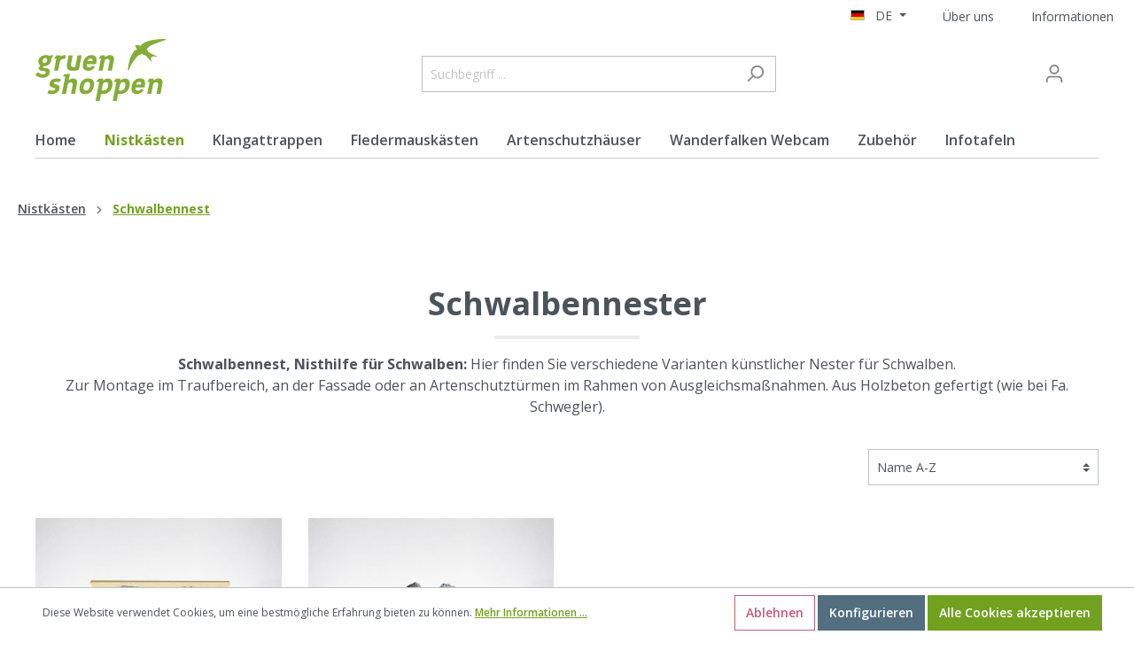

--- FILE ---
content_type: text/html; charset=UTF-8
request_url: https://www.gruenshoppen.de/nistkaesten/schwalbennest/
body_size: 18761
content:

<!DOCTYPE html>

<html lang="de-DE"
      itemscope="itemscope"
      >

                            
    <head>
        
                                        <meta charset="utf-8">
            
            <script>
            let gtmIsTrackingProductClicks = Boolean(), gtmContainerId = 'GTM-5GLH35Z', hasSWConsentSupport = Boolean(Number(1));
            window.wbmScriptIsSet = false;
        </script>
        <script type="text/javascript">
            window.dataLayer = window.dataLayer || [];
            window.dataLayer.push({"ecommerce":{"currencyCode":"EUR","impressions":[]},"google_tag_params":{"ecomm_prodid":[],"ecomm_category":"","ecomm_pagetype":"category"}});

                    </script>                <!-- WbmTagManagerEcomm Head Snippet Start -->
        <script id="wbmTagManger" type="text/javascript">
            function getCookie(name) {
                var cookieMatch = document.cookie.match(name + '=(.*?)(;|$)');
                return cookieMatch && decodeURI(cookieMatch[1]);
            }

            var gtmCookieSet = getCookie('wbm-tagmanager-enabled');
            
            var googleTag = function(w,d,s,l,i){w[l]=w[l]||[];w[l].push({'gtm.start':new Date().getTime(),event:'gtm.js'});var f=d.getElementsByTagName(s)[0],j=d.createElement(s),dl=l!='dataLayer'?'&l='+l:'';j.async=true;j.src='https://www.googletagmanager.com/gtm.js?id='+i+dl+'';f.parentNode.insertBefore(j,f);};
            

            if (hasSWConsentSupport && gtmCookieSet === null) {
                window.wbmGoogleTagmanagerId = gtmContainerId;
                window.wbmScriptIsSet = false;
                window.googleTag = googleTag;
            } else {
                window.wbmScriptIsSet = true;
                googleTag(window, document, 'script', 'dataLayer', gtmContainerId);
                googleTag = null;
            }
        </script><!-- WbmTagManagerEcomm Head Snippet End -->    
                            <meta name="viewport"
                      content="width=device-width, initial-scale=1, shrink-to-fit=no">
            
                <meta name="author"
          content="Grünshoppen"/>
    <meta name="robots"
          content="index,follow"/>
    <meta name="revisit-after"
          content="15 days"/>
    <meta name="keywords"
          content=""/>
    <meta name="description"
          content="Schwalbennest aus Holzbeton - Einzel- und Doppelnester für Mehlschwalben zum Anbringen am Haus."/>

                    
                        <meta property="og:type" content="website"/>
        
                    <meta property="og:site_name" content="Grünshoppen"/>
        
                                    <meta property="og:title" content="Schwalbennester aus Holzbeton"/>
                    
                                    <meta property="og:description" content="Schwalbennest aus Holzbeton - Einzel- und Doppelnester für Mehlschwalben zum Anbringen am Haus."/>
                    
                                    <meta property="og:image" content="https://www.gruenshoppen.de/media/f5/da/f8/1585133547/GS_Online-Shop_Logo_2019_DA.svg"/>
                    
                    <meta name="twitter:card" content="website"/>
        
                    <meta name="twitter:site" content="Grünshoppen"/>
        
                                    <meta property="twitter:title" content="Schwalbennester aus Holzbeton"/>
                    
                                    <meta property="twitter:description" content="Schwalbennest aus Holzbeton - Einzel- und Doppelnester für Mehlschwalben zum Anbringen am Haus."/>
                    
                                    <meta property="twitter:image" content="https://www.gruenshoppen.de/media/f5/da/f8/1585133547/GS_Online-Shop_Logo_2019_DA.svg"/>
                        
                            <meta 
                      content="Grünshoppen"/>
                <meta 
                      content=""/>
                <meta 
                      content="true"/>
                <meta 
                      content="https://www.gruenshoppen.de/media/f5/da/f8/1585133547/GS_Online-Shop_Logo_2019_DA.svg"/>
            
                                                <link rel="alternate" hreflang="x-default" href="https://www.gruenshoppen.de/nistkaesten/schwalbennest/" />
                                    <link rel="alternate" hreflang="de-DE" href="https://www.gruenshoppen.de/nistkaesten/schwalbennest/" />
                                    <link rel="alternate" hreflang="en" href="https://www.gruenshoppen.com/nest-boxes/schwalbennest/" />
                                    

            
            <script type="application/ld+json">
            [{"@context":"https:\/\/schema.org","@type":"BreadcrumbList","itemListElement":[{"@type":"ListItem","position":1,"name":"Nistk\u00e4sten","item":"https:\/\/www.gruenshoppen.de\/nistkaesten"},{"@type":"ListItem","position":2,"name":"Schwalbennest","item":"https:\/\/www.gruenshoppen.de\/nistkaesten\/schwalbennest\/"}]}]
        </script>
        

                    <link rel="shortcut icon"
                  href="https://www.gruenshoppen.de/media/47/bc/79/1587117120/8eed9a4d98ee345349235013aaf4592340011c32.png">
        
                    <link rel="apple-touch-icon"
                  sizes="180x180"
                  href="https://www.gruenshoppen.de/media/47/bc/79/1587117120/8eed9a4d98ee345349235013aaf4592340011c32.png">
        
                            
        <link rel="canonical" href="https://www.gruenshoppen.de/nistkaesten/schwalbennest/" />
                    <title >Schwalbennester aus Holzbeton</title>
        
                                                                        <link rel="stylesheet"
                      href="https://www.gruenshoppen.de/theme/bcd3659c47f67bc1948bd716f6c908a8/css/all.css?1706698389399521">
                                    
                        <script>
        window.features = {"V6_5_0_0":false,"FEATURE_NEXT_1797":false,"FEATURE_NEXT_11917":false,"FEATURE_NEXT_16710":false,"FEATURE_NEXT_13810":false,"FEATURE_NEXT_13250":false,"FEATURE_NEXT_17276":false,"FEATURE_NEXT_16151":false,"FEATURE_NEXT_16155":false,"FEATURE_NEXT_14872":false,"FEATURE_NEXT_19501":false,"FEATURE_NEXT_15053":false,"FEATURE_NEXT_17950":false,"FEATURE_NEXT_14114":false,"FEATURE_NEXT_18215":false,"FEATURE_NEXT_12455":false,"FEATURE_NEXT_15815":false,"FEATURE_NEXT_14699":false,"FEATURE_NEXT_15707":false,"FEATURE_NEXT_15475":false,"FEATURE_NEXT_14360":false,"FEATURE_NEXT_15172":false,"FEATURE_NEXT_15687":false,"FEATURE_NEXT_14001":false,"FEATURE_NEXT_7739":false,"FEATURE_NEXT_16200":false,"FEATURE_NEXT_13410":false,"FEATURE_NEXT_15917":false,"FEATURE_NEXT_15957":false,"FEATURE_NEXT_16223":false,"FEATURE_NEXT_13601":false,"FEATURE_NEXT_16992":false,"FEATURE_NEXT_7530":false,"FEATURE_NEXT_16824":false,"FEATURE_NEXT_16271":false,"FEATURE_NEXT_15381":false,"FEATURE_NEXT_17275":false,"FEATURE_NEXT_17016":false,"FEATURE_NEXT_16236":false,"FEATURE_NEXT_16769":false,"FEATURE_NEXT_16640":false,"FEATURE_NEXT_16800":false,"FEATURE_NEXT_17261":false,"FEATURE_NEXT_17858":false,"FEATURE_NEXT_17973":false,"FEATURE_NEXT_6758":false,"FEATURE_NEXT_18592":false,"FEATURE_NEXT_18083":false,"FEATURE_NEXT_16148":false,"FEATURE_NEXT_19048":false,"FEATURE_NEXT_17421":false,"FEATURE_NEXT_17540":false,"FEATURE_NEXT_18129":false,"FEATURE_NEXT_19163":false,"FEATURE_NEXT_18187":false,"FEATURE_NEXT_17978":false,"FEATURE_NEXT_17869":false,"FEATURE_NEXT_11634":false,"FEATURE_NEXT_18762":false};
    </script>
        
                                        
                            
            
                
            </head>

        <body class="is-ctl-navigation is-act-index">

                                    <noscript>
                <iframe src="https://www.googletagmanager.com/ns.html?id=GTM-5GLH35Z"
                        height="0" width="0" style="display:none;visibility:hidden"></iframe>
            </noscript>
                            <noscript class="noscript-main">
                
    <div role="alert"
         class="alert alert-info alert-has-icon">
                                                            
                
                
            <span
            class="icon icon-info">
                <svg xmlns="http://www.w3.org/2000/svg" width="24" height="24" viewBox="0 0 24 24"><path fill="#758CA3" fill-rule="evenodd" d="M12 7c.5523 0 1 .4477 1 1s-.4477 1-1 1-1-.4477-1-1 .4477-1 1-1zm1 9c0 .5523-.4477 1-1 1s-1-.4477-1-1v-5c0-.5523.4477-1 1-1s1 .4477 1 1v5zm11-4c0 6.6274-5.3726 12-12 12S0 18.6274 0 12 5.3726 0 12 0s12 5.3726 12 12zM12 2C6.4772 2 2 6.4772 2 12s4.4772 10 10 10 10-4.4772 10-10S17.5228 2 12 2z"/></svg>
        </span>
                                        
                    <div class="alert-content-container">
                                                    
                                    <div class="alert-content">
                                                    Um unseren Shop in vollem Umfang nutzen zu können, empfehlen wir Ihnen Javascript in Ihrem Browser zu aktivieren.
                                            </div>
                
                                                                </div>
            </div>
            </noscript>
        

                    <header class="header-main">
                                    <div class="container">
                                        <div class="top-bar d-none d-lg-block">
        <nav class="top-bar-nav">
                                            
            <div class="top-bar-nav-item top-bar-language">
                            <form method="post"
                      action="/checkout/language"
                      class="language-form"
                      data-form-auto-submit="true">

                                            <input type="hidden" name="_csrf_token" value="eedec81bf92ad478.DzjBPrfQDhFDzq6Ekg_fS1WHJJ8g9g49ahmu0rgJspY.dWyUcc-9YUt2hfrt-HiIOyXSe6YRjEQQXije64p6gKJEQo5Sg71kKAf_6w">
                    
                                                                                            
                        <div class="languages-menu dropdown">
                            <button class="btn dropdown-toggle top-bar-nav-btn"
                                    type="button"
                                    id="languagesDropdown-top-bar"
                                    data-toggle="dropdown"
                                    aria-haspopup="true"
                                    aria-expanded="false">
                                <div class="top-bar-list-icon language-flag country-de language-de"></div>
                                <span class="top-bar-nav-text">DE</span>
                            </button>
                                                            <div class="top-bar-list dropdown-menu dropdown-menu-right"
                                    aria-labelledby="languagesDropdown-top-bar">
                                                                                <div class="top-bar-list-item dropdown-item item-checked"
                                                 title="">

                                                                                                                                                                                                            
                                                    <label class="top-bar-list-label"
                                                           for="top-bar-2fbb5fe2e29a4d70aa5854ce7ce3e20b">
                                                        <input id="top-bar-2fbb5fe2e29a4d70aa5854ce7ce3e20b"
                                                               class="top-bar-list-radio"
                                                               value="2fbb5fe2e29a4d70aa5854ce7ce3e20b"
                                                               name="languageId"
                                                               type="radio"
                                                             checked>
                                                        <div class="top-bar-list-icon language-flag country-de language-de"></div>
                                                        DE
                                                    </label>
                                                                                            </div>
                                                                                <div class="top-bar-list-item dropdown-item"
                                                 title="">

                                                                                                                                                                                                            
                                                    <label class="top-bar-list-label"
                                                           for="top-bar-5e6348d23ada4ecf9fce51e063684d0e">
                                                        <input id="top-bar-5e6348d23ada4ecf9fce51e063684d0e"
                                                               class="top-bar-list-radio"
                                                               value="5e6348d23ada4ecf9fce51e063684d0e"
                                                               name="languageId"
                                                               type="radio"
                                                            >
                                                        <div class="top-bar-list-icon language-flag country-en language-gb"></div>
                                                        EN
                                                    </label>
                                                                                            </div>
                                                                    </div>
                                                    </div>

                        <input name="redirectTo" type="hidden" value="frontend.navigation.page"/>

                                                    <input name="redirectParameters[navigationId]" type="hidden" value="0b4d80bdb3034d9395c9e8cabcc051f8">
                                                            </form>
                    </div>
                
                                            
                
                                                                    <a class="top-bar-list-item dropdown-item"
                   href="https://www.gruenshoppen.de/ueber-uns/"
                   title="Über uns">Über uns</a>
                                            <a class="top-bar-list-item dropdown-item"
                   href="https://www.gruenshoppen.de/informationen"
                   title="Informationen">Informationen</a>
                    </nav>
    </div>
    
            <div class="row align-items-center header-row">
                            <div class="col-12 col-lg-auto header-logo-col">
                        <div class="header-logo-main">
                    <a class="header-logo-main-link"
               href="/"
               title="Zur Startseite wechseln">
                                    <picture class="header-logo-picture">
                                                                                
                                                                            
                                                                                    <img src="https://www.gruenshoppen.de/media/f5/da/f8/1585133547/GS_Online-Shop_Logo_2019_DA.svg"
                                     alt="Zur Startseite wechseln"
                                     class="img-fluid header-logo-main-img"/>
                                                                        </picture>
                            </a>
            </div>
                </div>
            
                            <div class="col-12 order-2 col-sm order-sm-1 header-search-col">
                    <div class="row">
                        <div class="col-sm-auto d-none d-sm-block d-lg-none">
                                                            <div class="nav-main-toggle">
                                                                            <button class="btn nav-main-toggle-btn header-actions-btn"
                                                type="button"
                                                data-offcanvas-menu="true"
                                                aria-label="Menü">
                                                                                                
                
                
            <span
            class="icon icon-stack">
                <svg xmlns="http://www.w3.org/2000/svg" width="24" height="24" viewBox="0 0 24 24"><path fill="#758CA3" fill-rule="evenodd" d="M3 13c-.5523 0-1-.4477-1-1s.4477-1 1-1h18c.5523 0 1 .4477 1 1s-.4477 1-1 1H3zm0-7c-.5523 0-1-.4477-1-1s.4477-1 1-1h18c.5523 0 1 .4477 1 1s-.4477 1-1 1H3zm0 14c-.5523 0-1-.4477-1-1s.4477-1 1-1h18c.5523 0 1 .4477 1 1s-.4477 1-1 1H3z"/></svg>
        </span>
                                                                                        </button>
                                                                    </div>
                                                    </div>
                        <div class="col">
                                <div class="collapse"
         id="searchCollapse">
        <div class="header-search">
            <form action="/search"
                  method="get"
                  data-search-form="true"
                  data-url="/suggest?search="
                  class="header-search-form">
                                    <div class="input-group">
                                                    <input type="search"
                                   name="search"
                                   class="form-control header-search-input"
                                   autocomplete="off"
                                   autocapitalize="off"
                                   placeholder="Suchbegriff ..."
                                   aria-label="Suchbegriff ..."
                                   value=""
                            >
                        
                                                    <div class="input-group-append">
                                <button type="submit"
                                        class="btn header-search-btn"
                                        aria-label="Suchen">
                                    <span class="header-search-icon">
                                            
                
                
            <span
            class="icon icon-search">
                <svg xmlns="http://www.w3.org/2000/svg" width="24" height="24" viewBox="0 0 24 24"><path fill="#758CA3" fill-rule="evenodd" d="M10.0944 16.3199 4.707 21.707c-.3905.3905-1.0237.3905-1.4142 0-.3905-.3905-.3905-1.0237 0-1.4142L8.68 14.9056C7.6271 13.551 7 11.8487 7 10c0-4.4183 3.5817-8 8-8s8 3.5817 8 8-3.5817 8-8 8c-1.8487 0-3.551-.627-4.9056-1.6801zM15 16c3.3137 0 6-2.6863 6-6s-2.6863-6-6-6-6 2.6863-6 6 2.6863 6 6 6z"/></svg>
        </span>
                                        </span>
                                </button>
                            </div>
                                            </div>
                            </form>
        </div>
    </div>
                        </div>
                    </div>
                </div>
            
                            <div class="col-12 order-1 col-sm-auto order-sm-2 header-actions-col">
                    <div class="row no-gutters">
                                                    <div class="col d-sm-none">
                                <div class="menu-button">
                                                                            <button class="btn nav-main-toggle-btn header-actions-btn"
                                                type="button"
                                                data-offcanvas-menu="true"
                                                aria-label="Menü">
                                                                                                
                
                
            <span
            class="icon icon-stack">
                <svg xmlns="http://www.w3.org/2000/svg" width="24" height="24" viewBox="0 0 24 24"><path fill="#758CA3" fill-rule="evenodd" d="M3 13c-.5523 0-1-.4477-1-1s.4477-1 1-1h18c.5523 0 1 .4477 1 1s-.4477 1-1 1H3zm0-7c-.5523 0-1-.4477-1-1s.4477-1 1-1h18c.5523 0 1 .4477 1 1s-.4477 1-1 1H3zm0 14c-.5523 0-1-.4477-1-1s.4477-1 1-1h18c.5523 0 1 .4477 1 1s-.4477 1-1 1H3z"/></svg>
        </span>
                                                                                        </button>
                                                                    </div>
                            </div>
                        
                                                    <div class="col-auto d-sm-none">
                                <div class="search-toggle">
                                    <button class="btn header-actions-btn search-toggle-btn js-search-toggle-btn collapsed"
                                            type="button"
                                            data-toggle="collapse"
                                            data-target="#searchCollapse"
                                            aria-expanded="false"
                                            aria-controls="searchCollapse"
                                            aria-label="Suchen">
                                            
                
                
            <span
            class="icon icon-search">
                <svg xmlns="http://www.w3.org/2000/svg" width="24" height="24" viewBox="0 0 24 24"><path fill="#758CA3" fill-rule="evenodd" d="M10.0944 16.3199 4.707 21.707c-.3905.3905-1.0237.3905-1.4142 0-.3905-.3905-.3905-1.0237 0-1.4142L8.68 14.9056C7.6271 13.551 7 11.8487 7 10c0-4.4183 3.5817-8 8-8s8 3.5817 8 8-3.5817 8-8 8c-1.8487 0-3.551-.627-4.9056-1.6801zM15 16c3.3137 0 6-2.6863 6-6s-2.6863-6-6-6-6 2.6863-6 6 2.6863 6 6 6z"/></svg>
        </span>
                                        </button>
                                </div>
                            </div>
                        
                        
                                                    <div class="col-auto">
                                <div class="account-menu">
                                        <div class="dropdown">
                    <button class="btn account-menu-btn header-actions-btn"
                    type="button"
                    id="accountWidget"
                    data-offcanvas-account-menu="true"
                    data-toggle="dropdown"
                    aria-haspopup="true"
                    aria-expanded="false"
                    aria-label="Mein Konto"
                    title="Mein Konto">
                    
                
                
            <span
            class="icon icon-avatar">
                <svg xmlns="http://www.w3.org/2000/svg" width="24" height="24" viewBox="0 0 24 24"><path fill="#758CA3" fill-rule="evenodd" d="M12 3C9.7909 3 8 4.7909 8 7c0 2.2091 1.7909 4 4 4 2.2091 0 4-1.7909 4-4 0-2.2091-1.7909-4-4-4zm0-2c3.3137 0 6 2.6863 6 6s-2.6863 6-6 6-6-2.6863-6-6 2.6863-6 6-6zM4 22.099c0 .5523-.4477 1-1 1s-1-.4477-1-1V20c0-2.7614 2.2386-5 5-5h10.0007c2.7614 0 5 2.2386 5 5v2.099c0 .5523-.4477 1-1 1s-1-.4477-1-1V20c0-1.6569-1.3431-3-3-3H7c-1.6569 0-3 1.3431-3 3v2.099z"/></svg>
        </span>
                </button>
        
                    <div class="dropdown-menu dropdown-menu-right account-menu-dropdown js-account-menu-dropdown"
                 aria-labelledby="accountWidget">
                
        
            <button class="btn btn-light btn-block offcanvas-close js-offcanvas-close sticky-top">
                                
                
                
            <span
            class="icon icon-x icon-sm">
                <svg xmlns="http://www.w3.org/2000/svg" width="24" height="24" viewBox="0 0 24 24"><path fill="#758CA3" fill-rule="evenodd" d="m10.5858 12-7.293-7.2929c-.3904-.3905-.3904-1.0237 0-1.4142.3906-.3905 1.0238-.3905 1.4143 0L12 10.5858l7.2929-7.293c.3905-.3904 1.0237-.3904 1.4142 0 .3905.3906.3905 1.0238 0 1.4143L13.4142 12l7.293 7.2929c.3904.3905.3904 1.0237 0 1.4142-.3906.3905-1.0238.3905-1.4143 0L12 13.4142l-7.2929 7.293c-.3905.3904-1.0237.3904-1.4142 0-.3905-.3906-.3905-1.0238 0-1.4143L10.5858 12z"/></svg>
        </span>
                
                            Menü schließen
                    </button>
    
            <div class="offcanvas-content-container">
                <div class="account-menu">
                                    <div class="dropdown-header account-menu-header">
                    Mein Konto
                </div>
                    
                                    <div class="account-menu-login">
                    <a href="/account/login"
                       title="Anmelden"
                       class="btn btn-primary account-menu-login-button">
                        Anmelden
                    </a>

                    <div class="account-menu-register">
                        oder <a href="/account/login"
                                                            title="registrieren">registrieren</a>
                    </div>
                </div>
                    
                    <div class="account-menu-links">
                    <div class="header-account-menu">
        <div class="card account-menu-inner">
                                        
                                                <div class="list-group list-group-flush account-aside-list-group">
                                                                                    <a href="/account"
                                   title="Übersicht"
                                   class="list-group-item list-group-item-action account-aside-item">
                                    Übersicht
                                </a>
                            
                                                            <a href="/account/profile"
                                   title="Persönliches Profil"
                                   class="list-group-item list-group-item-action account-aside-item">
                                    Persönliches Profil
                                </a>
                            
                                                            <a href="/account/address"
                                   title="Adressen"
                                   class="list-group-item list-group-item-action account-aside-item">
                                    Adressen
                                </a>
                            
                                                            <a href="/account/payment"
                                   title="Zahlungsarten"
                                   class="list-group-item list-group-item-action account-aside-item">
                                    Zahlungsarten
                                </a>
                            
                                                            <a href="/account/order"
                                   title="Bestellungen"
                                   class="list-group-item list-group-item-action account-aside-item">
                                    Bestellungen
                                </a>
                                                                        </div>
                            
                                                </div>
    </div>
            </div>
            </div>
        </div>
                </div>
            </div>
                                </div>
                            </div>
                        
                                                    <div class="col-auto">
                                <div class="header-cart"
                                     data-offcanvas-cart="true">
                                    <a class="btn header-cart-btn header-actions-btn"
                                       href="/checkout/cart"
                                       data-cart-widget="true"
                                       title="Warenkorb"
                                       aria-label="Warenkorb">
                                        
	

			    <span class="header-cart-icon">
            
                
                
            <span
            class="icon icon-bag">
                <svg xmlns="http://www.w3.org/2000/svg" width="24" height="24" viewBox="0 0 24 24"><path fill="#758CA3" fill-rule="evenodd" d="M5.892 3c.5523 0 1 .4477 1 1s-.4477 1-1 1H3.7895a1 1 0 0 0-.9986.9475l-.7895 15c-.029.5515.3946 1.0221.9987 1.0525h17.8102c.5523 0 1-.4477.9986-1.0525l-.7895-15A1 1 0 0 0 20.0208 5H17.892c-.5523 0-1-.4477-1-1s.4477-1 1-1h2.1288c1.5956 0 2.912 1.249 2.9959 2.8423l.7894 15c.0035.0788.0035.0788.0042.1577 0 1.6569-1.3432 3-3 3H3c-.079-.0007-.079-.0007-.1577-.0041-1.6546-.0871-2.9253-1.499-2.8382-3.1536l.7895-15C.8775 4.249 2.1939 3 3.7895 3H5.892zm4 2c0 .5523-.4477 1-1 1s-1-.4477-1-1V3c0-1.6569 1.3432-3 3-3h2c1.6569 0 3 1.3431 3 3v2c0 .5523-.4477 1-1 1s-1-.4477-1-1V3c0-.5523-.4477-1-1-1h-2c-.5523 0-1 .4477-1 1v2z"/></svg>
        </span>
        </span>
        <span class="header-cart-total">
        0,00 €*
    </span>

	                                    </a>
                                </div>
                            </div>
                                            </div>
                </div>
                    </div>
                        </div>
                            </header>
        
                    <div class="nav-main">
                                    
    <div class="main-navigation"
         id="mainNavigation"
         data-flyout-menu="true">
                    <div class="container">
                                    <nav class="nav main-navigation-menu"
                        itemscope="itemscope"
                        >
                        
                                                                                    <a class="nav-link main-navigation-link home-link"
                                    href="/"
                                    
                                    title="Home">
                                    <div class="main-navigation-link-text">
                                        <span >Home</span>
                                    </div>
                                </a>
                                                    
                                                                                                                
                                                                                            
                                                                
                                                                                                            <a class="nav-link main-navigation-link active"
                                           href="https://www.gruenshoppen.de/nistkaesten"
                                           
                                           data-flyout-menu-trigger="45c950ec14ae4d3a90f90cc0e14b0f5e"                                                                                      title="Nistkästen">
                                            <div class="main-navigation-link-text">
                                                <span >Nistkästen</span>
                                            </div>
                                        </a>
                                                                                                                                                                
                                                                
                                                                                                            <a class="nav-link main-navigation-link"
                                           href="https://www.gruenshoppen.de/klangattrappen-fuer-voegel"
                                           
                                                                                                                                 title="Klangattrappen">
                                            <div class="main-navigation-link-text">
                                                <span >Klangattrappen</span>
                                            </div>
                                        </a>
                                                                                                                                                                
                                                                
                                                                                                            <a class="nav-link main-navigation-link"
                                           href="https://www.gruenshoppen.de/nistkaesten/fledermauskaesten"
                                           
                                                                                                                                 title="Fledermauskästen">
                                            <div class="main-navigation-link-text">
                                                <span >Fledermauskästen</span>
                                            </div>
                                        </a>
                                                                                                                                                                
                                                                
                                                                                                            <a class="nav-link main-navigation-link"
                                           href="https://www.gruenshoppen.de/artenschutzhaeuser/"
                                           
                                                                                                                                 title="Artenschutzhäuser">
                                            <div class="main-navigation-link-text">
                                                <span >Artenschutzhäuser</span>
                                            </div>
                                        </a>
                                                                                                                                                                
                                                                
                                                                                                            <a class="nav-link main-navigation-link"
                                           href="https://www.gruenshoppen.de/wanderfalken-webcam-installation/"
                                           
                                                                                                                                 title="Wanderfalken Webcam">
                                            <div class="main-navigation-link-text">
                                                <span >Wanderfalken Webcam</span>
                                            </div>
                                        </a>
                                                                                                                                                                
                                                                
                                                                                                            <a class="nav-link main-navigation-link"
                                           href="https://www.gruenshoppen.de/zubehoer/"
                                           
                                                                                                                                 title="Zubehör">
                                            <div class="main-navigation-link-text">
                                                <span >Zubehör</span>
                                            </div>
                                        </a>
                                                                                                                                                                
                                                                
                                                                                                            <a class="nav-link main-navigation-link"
                                           href="https://www.gruenshoppen.de/infotafeln/"
                                           
                                                                                                                                 title="Infotafeln">
                                            <div class="main-navigation-link-text">
                                                <span >Infotafeln</span>
                                            </div>
                                        </a>
                                                                                                                                            </nav>
                            </div>
        
                                                                                                                                                                                                                                                                        
                                                <div class="navigation-flyouts">
                                                                                                                                                                <div class="navigation-flyout"
                                             data-flyout-menu-id="45c950ec14ae4d3a90f90cc0e14b0f5e">
                                            <div class="container">
                                                                                                                        <div class="row navigation-flyout-bar">
                            <div class="col">
                    <div class="navigation-flyout-category-link">
                                                                                    <a class="nav-link"
                                   href="https://www.gruenshoppen.de/nistkaesten"
                                   
                                   title="Nistkästen">
                                                                            Zur Kategorie Nistkästen
                                            
    
                
            <span
            class="icon icon-arrow-right icon-primary">
                <svg xmlns="http://www.w3.org/2000/svg" xmlns:xlink="http://www.w3.org/1999/xlink" width="16" height="16" viewBox="0 0 16 16"><defs><path id="icons-small-arrow-small-right-a" d="M6.7071 6.2929c-.3905-.3905-1.0237-.3905-1.4142 0-.3905.3905-.3905 1.0237 0 1.4142l3 3c.3905.3905 1.0237.3905 1.4142 0l3-3c.3905-.3905.3905-1.0237 0-1.4142-.3905-.3905-1.0237-.3905-1.4142 0L9 8.5858l-2.2929-2.293z"/></defs><use fill="#758CA3" fill-rule="evenodd" transform="rotate(-90 9 8.5)" xlink:href="#icons-small-arrow-small-right-a"/></svg>
        </span>
                                                                        </a>
                                                                        </div>
                </div>
            
                            <div class="col-auto">
                    <div class="navigation-flyout-close js-close-flyout-menu">
                                                                                        
                
                
            <span
            class="icon icon-x">
                <svg xmlns="http://www.w3.org/2000/svg" width="24" height="24" viewBox="0 0 24 24"><path fill="#758CA3" fill-rule="evenodd" d="m10.5858 12-7.293-7.2929c-.3904-.3905-.3904-1.0237 0-1.4142.3906-.3905 1.0238-.3905 1.4143 0L12 10.5858l7.2929-7.293c.3905-.3904 1.0237-.3904 1.4142 0 .3905.3906.3905 1.0238 0 1.4143L13.4142 12l7.293 7.2929c.3904.3905.3904 1.0237 0 1.4142-.3906.3905-1.0238.3905-1.4143 0L12 13.4142l-7.2929 7.293c-.3905.3904-1.0237.3904-1.4142 0-.3905-.3906-.3905-1.0238 0-1.4143L10.5858 12z"/></svg>
        </span>
                                                                            </div>
                </div>
                    </div>
    
            <div class="row navigation-flyout-content">
                            <div class="col-8 col-xl-9">
                    <div class="navigation-flyout-categories">
                                                        
                    
                
    <div class="row navigation-flyout-categories is-level-0">
                                            
                            <div class="col-4 navigation-flyout-col">
                                                                        <a class="nav-item nav-link navigation-flyout-link is-level-0"
                               href="https://www.gruenshoppen.de/nistkaesten/mauerseglernistkasten"
                               
                                                              title="Mauerseglernistkästen">
                                <span >Mauerseglernistkästen</span>
                            </a>
                                            
                                                                            
        
                
    <div class="navigation-flyout-categories is-level-1">
            </div>
                                                            </div>
                                                        
                            <div class="col-4 navigation-flyout-col">
                                                                        <a class="nav-item nav-link navigation-flyout-link is-level-0 active"
                               href="https://www.gruenshoppen.de/nistkaesten/schwalbennest/"
                               
                                                              title="Schwalbennest">
                                <span >Schwalbennest</span>
                            </a>
                                            
                                                                            
        
                
    <div class="navigation-flyout-categories is-level-1">
            </div>
                                                            </div>
                                                        
                            <div class="col-4 navigation-flyout-col">
                                                                        <a class="nav-item nav-link navigation-flyout-link is-level-0"
                               href="https://www.gruenshoppen.de/nistkaesten/wanderfalken-nistkasten/"
                               
                                                              title="Wanderfalken Nistkasten">
                                <span >Wanderfalken Nistkasten</span>
                            </a>
                                            
                                                                            
        
                
    <div class="navigation-flyout-categories is-level-1">
            </div>
                                                            </div>
                        </div>
                                            </div>
                </div>
            
                                            <div class="col-4 col-xl-3">
                    <div class="navigation-flyout-teaser">
                        	<a class="navigation-flyout-teaser-image-container"
	   href="https://www.gruenshoppen.de/nistkaesten"
	   title="Nistkästen">
		    
    




    
    
        
        <img src="https://www.gruenshoppen.de/media/74/c7/de/1610972480/Nistkasten-Mauersegler-Sperlinge-0001.jpg"             srcset="https://www.gruenshoppen.de/thumbnail/74/c7/de/1610972480/Nistkasten-Mauersegler-Sperlinge-0001_1920x1920.jpg 1920w, https://www.gruenshoppen.de/thumbnail/74/c7/de/1610972480/Nistkasten-Mauersegler-Sperlinge-0001_800x800.jpg 800w, https://www.gruenshoppen.de/thumbnail/74/c7/de/1610972480/Nistkasten-Mauersegler-Sperlinge-0001_400x400.jpg 400w"                 sizes="310px"
                 class="navigation-flyout-teaser-image" alt="Mauerseglernistkasten in Wärmedämmung" title="Nistkasten Mauersegler WDVS Querschnitt" data-object-fit="cover" loading="lazy"/>
	</a>
                    </div>
                </div>
                                    </div>
                                                                                                </div>
                                        </div>
                                                                                                                                                                                                                                                                                                                                                                                                                                                                                                                    </div>
                                        </div>
                            </div>
        
                                    <div class="d-none js-navigation-offcanvas-initial-content">
                                            
        
            <button class="btn btn-light btn-block offcanvas-close js-offcanvas-close sticky-top">
                                
                
                
            <span
            class="icon icon-x icon-sm">
                <svg xmlns="http://www.w3.org/2000/svg" width="24" height="24" viewBox="0 0 24 24"><path fill="#758CA3" fill-rule="evenodd" d="m10.5858 12-7.293-7.2929c-.3904-.3905-.3904-1.0237 0-1.4142.3906-.3905 1.0238-.3905 1.4143 0L12 10.5858l7.2929-7.293c.3905-.3904 1.0237-.3904 1.4142 0 .3905.3906.3905 1.0238 0 1.4143L13.4142 12l7.293 7.2929c.3904.3905.3904 1.0237 0 1.4142-.3906.3905-1.0238.3905-1.4143 0L12 13.4142l-7.2929 7.293c-.3905.3904-1.0237.3904-1.4142 0-.3905-.3906-.3905-1.0238 0-1.4143L10.5858 12z"/></svg>
        </span>
                
                            Menü schließen
                    </button>
    
            <div class="offcanvas-content-container">
                        <nav class="nav navigation-offcanvas-actions">
                                
            <div class="top-bar-nav-item top-bar-language">
                            <form method="post"
                      action="/checkout/language"
                      class="language-form"
                      data-form-auto-submit="true">

                                            <input type="hidden" name="_csrf_token" value="0374b7e6c0834.7DE-_UkUqI-0A0IeP5FmfOAcVj-7VvgxWEyQjkZs8CU.lmVrsjF5x9WBSBZ3VeYxDJBJCQaKLLIcbH3gt3QfwhGnS3GRfXnCtvAyBw">
                    
                                                                                            
                        <div class="languages-menu dropdown">
                            <button class="btn dropdown-toggle top-bar-nav-btn"
                                    type="button"
                                    id="languagesDropdown-offcanvas"
                                    data-toggle="dropdown"
                                    aria-haspopup="true"
                                    aria-expanded="false">
                                <div class="top-bar-list-icon language-flag country-de language-de"></div>
                                <span class="top-bar-nav-text">DE</span>
                            </button>
                                                            <div class="top-bar-list dropdown-menu dropdown-menu-right"
                                    aria-labelledby="languagesDropdown-offcanvas">
                                                                                <div class="top-bar-list-item dropdown-item item-checked"
                                                 title="">

                                                                                                                                                                                                            
                                                    <label class="top-bar-list-label"
                                                           for="offcanvas-2fbb5fe2e29a4d70aa5854ce7ce3e20b">
                                                        <input id="offcanvas-2fbb5fe2e29a4d70aa5854ce7ce3e20b"
                                                               class="top-bar-list-radio"
                                                               value="2fbb5fe2e29a4d70aa5854ce7ce3e20b"
                                                               name="languageId"
                                                               type="radio"
                                                             checked>
                                                        <div class="top-bar-list-icon language-flag country-de language-de"></div>
                                                        DE
                                                    </label>
                                                                                            </div>
                                                                                <div class="top-bar-list-item dropdown-item"
                                                 title="">

                                                                                                                                                                                                            
                                                    <label class="top-bar-list-label"
                                                           for="offcanvas-5e6348d23ada4ecf9fce51e063684d0e">
                                                        <input id="offcanvas-5e6348d23ada4ecf9fce51e063684d0e"
                                                               class="top-bar-list-radio"
                                                               value="5e6348d23ada4ecf9fce51e063684d0e"
                                                               name="languageId"
                                                               type="radio"
                                                            >
                                                        <div class="top-bar-list-icon language-flag country-en language-gb"></div>
                                                        EN
                                                    </label>
                                                                                            </div>
                                                                    </div>
                                                    </div>

                        <input name="redirectTo" type="hidden" value="frontend.navigation.page"/>

                                                    <input name="redirectParameters[navigationId]" type="hidden" value="0b4d80bdb3034d9395c9e8cabcc051f8">
                                                            </form>
                    </div>
                
                                
                        </nav>
    
    
    <div class="navigation-offcanvas-container js-navigation-offcanvas">
        <div class="navigation-offcanvas-overlay-content js-navigation-offcanvas-overlay-content">
                                <a class="nav-item nav-link is-home-link navigation-offcanvas-link js-navigation-offcanvas-link"
       href="/widgets/menu/offcanvas"
       
       title="Zeige alle Kategorien">
                    <span class="navigation-offcanvas-link-icon js-navigation-offcanvas-loading-icon">
                    
                
                
            <span
            class="icon icon-stack">
                <svg xmlns="http://www.w3.org/2000/svg" width="24" height="24" viewBox="0 0 24 24"><path fill="#758CA3" fill-rule="evenodd" d="M3 13c-.5523 0-1-.4477-1-1s.4477-1 1-1h18c.5523 0 1 .4477 1 1s-.4477 1-1 1H3zm0-7c-.5523 0-1-.4477-1-1s.4477-1 1-1h18c.5523 0 1 .4477 1 1s-.4477 1-1 1H3zm0 14c-.5523 0-1-.4477-1-1s.4477-1 1-1h18c.5523 0 1 .4477 1 1s-.4477 1-1 1H3z"/></svg>
        </span>
                </span>
            <span >
                Zeige alle Kategorien
            </span>
            </a>

                    <a class="nav-item nav-link navigation-offcanvas-headline"
       href="https://www.gruenshoppen.de/nistkaesten/schwalbennest/"
              >
                    <span >
                Schwalbennest
            </span>
            </a>

                    
<a class="nav-item nav-link is-back-link navigation-offcanvas-link js-navigation-offcanvas-link"
   href="/widgets/menu/offcanvas?navigationId=45c950ec14ae4d3a90f90cc0e14b0f5e"
   
   title="Zurück">
            <span class="navigation-offcanvas-link-icon js-navigation-offcanvas-loading-icon">
                                
    
                
            <span
            class="icon icon-arrow-medium-left icon-sm">
                <svg xmlns="http://www.w3.org/2000/svg" xmlns:xlink="http://www.w3.org/1999/xlink" width="16" height="16" viewBox="0 0 16 16"><defs><path id="icons-small-arrow-medium-left-a" d="M4.7071 5.2929c-.3905-.3905-1.0237-.3905-1.4142 0-.3905.3905-.3905 1.0237 0 1.4142l4 4c.3905.3905 1.0237.3905 1.4142 0l4-4c.3905-.3905.3905-1.0237 0-1.4142-.3905-.3905-1.0237-.3905-1.4142 0L8 8.5858l-3.2929-3.293z"/></defs><use fill="#758CA3" fill-rule="evenodd" transform="matrix(0 -1 -1 0 16 16)" xlink:href="#icons-small-arrow-medium-left-a"/></svg>
        </span>
                        </span>

        <span >
            Zurück
        </span>
    </a>
            
            <ul class="list-unstyled navigation-offcanvas-list">
                                    <li class="navigation-offcanvas-list-item">
            <a class="nav-item nav-link navigation-offcanvas-link is-current-category"
           href="https://www.gruenshoppen.de/nistkaesten/schwalbennest/"
           
                      title="Schwalbennest">
                            <span >
                    Schwalbennest anzeigen
                </span>
                    </a>
    </li>
                
                                            </ul>
        </div>
    </div>
        </div>
                                        </div>
                    
                                                        <main class="content-main">
                                    <div class="flashbags container">
                                            </div>
                
                    <div class="container-main">
                                    <div class="breadcrumb cms-breadcrumb container">
                                        
                                                
                    <nav aria-label="breadcrumb">
                                    <ol class="breadcrumb"
                        itemscope
                        >
                                                                                
                                    
        
                        
                    <li class="breadcrumb-item"
    >
            <a href="https://www.gruenshoppen.de/nistkaesten"
           class="breadcrumb-link "
           title="Nistkästen"
                      >
            <link 
                  href="https://www.gruenshoppen.de/nistkaesten"/>
            <span class="breadcrumb-title" >Nistkästen</span>
        </a>
        <meta  content="45c950ec14ae4d3a90f90cc0e14b0f5e"/>
    </li>
    
                        
                                                                                                <div class="breadcrumb-placeholder">
                                            
    
                
            <span
            class="icon icon-arrow-medium-right icon-fluid">
                <svg xmlns="http://www.w3.org/2000/svg" xmlns:xlink="http://www.w3.org/1999/xlink" width="16" height="16" viewBox="0 0 16 16"><defs><path id="icons-small-arrow-medium-right-a" d="M4.7071 5.2929c-.3905-.3905-1.0237-.3905-1.4142 0-.3905.3905-.3905 1.0237 0 1.4142l4 4c.3905.3905 1.0237.3905 1.4142 0l4-4c.3905-.3905.3905-1.0237 0-1.4142-.3905-.3905-1.0237-.3905-1.4142 0L8 8.5858l-3.2929-3.293z"/></defs><use fill="#758CA3" fill-rule="evenodd" transform="rotate(-90 8 8)" xlink:href="#icons-small-arrow-medium-right-a"/></svg>
        </span>
                                        </div>
                                                                                                                                            
                                    
        
                        
                    <li class="breadcrumb-item"
    aria-current="page">
            <a href="https://www.gruenshoppen.de/nistkaesten/schwalbennest/"
           class="breadcrumb-link  is-active"
           title="Schwalbennest"
                      >
            <link 
                  href="https://www.gruenshoppen.de/nistkaesten/schwalbennest/"/>
            <span class="breadcrumb-title" >Schwalbennest</span>
        </a>
        <meta  content="0b4d80bdb3034d9395c9e8cabcc051f8"/>
    </li>
    
                        
                                                                                                                                    </ol>
                            </nav>
                            </div>
            
                            <div class="cms-page">
                                                <div class="cms-sections">
                                            
            
            
            
                            <div class="cms-section  pos-0 cms-section-default"
                     style="">

                            <div class="cms-section-default boxed">
        
                            
                
                
    
    
    
    
            
    
    <div class="cms-block  pos-0 cms-block-text-hero"
         style="">
                            
                    <div class="cms-block-container"
                 style="padding: 20px 20px 20px 20px;">

                                    <div class="cms-block-container-row row cms-row ">
                                    
    <div class="col-12" data-cms-element-id="f6acc776620c4c219b31ff460b92ce17">
                        
    <div class="cms-element-text">
                                                        <h1 style="text-align: center;">Schwalbennester</h1>
                        <hr>
                        <p style="text-align: center;"><b>Schwalbennest, Nisthilfe für Schwalben:</b> Hier finden Sie verschiedene Varianten künstlicher Nester für Schwalben. <br>Zur Montage im Traufbereich, an der Fassade oder an Artenschutztürmen im Rahmen von Ausgleichsmaßnahmen. Aus Holzbeton gefertigt (wie bei Fa. Schwegler).<br></p>
                                        </div>
            </div>
                    </div>
                            </div>
            </div>
                        </div>
                </div>
                                                        
            
            
            
                            <div class="cms-section  pos-1 cms-section-default"
                     style="">

                            <div class="cms-section-default boxed">
        
                            
                
                
    
    
    
    
            
    
    <div class="cms-block  pos-0 cms-block-product-listing"
         style="">
                            
                    <div class="cms-block-container"
                 style="padding: 20px 20px 20px 20px;">

                                    <div class="cms-block-container-row row cms-row ">
                                
    <div class="col-12" data-cms-element-id="2d2f4920b0ea45458a7c5308d0fd282c">
                                            
    
    
        
                        
        
            
    

    <div class="cms-element-product-listing-wrapper"
         data-listing-pagination="true"
         data-listing-pagination-options='{&quot;page&quot;:1.0}'
         data-listing="true"
         data-listing-options='{&quot;sidebar&quot;:false,&quot;params&quot;:{&quot;slots&quot;:&quot;2d2f4920b0ea45458a7c5308d0fd282c&quot;,&quot;no-aggregations&quot;:1},&quot;dataUrl&quot;:&quot;https:\/\/www.gruenshoppen.de\/widgets\/cms\/navigation\/0b4d80bdb3034d9395c9e8cabcc051f8&quot;,&quot;filterUrl&quot;:&quot;https:\/\/www.gruenshoppen.de\/widgets\/cms\/navigation\/0b4d80bdb3034d9395c9e8cabcc051f8\/filter&quot;,&quot;disableEmptyFilter&quot;:false,&quot;snippets&quot;:{&quot;resetAllButtonText&quot;:&quot;Alle zur\u00fccksetzen&quot;}}'>

                    <div class="cms-element-product-listing">
                                                            <div class="cms-element-product-listing-actions row justify-content-between">
                            <div class="col-md-auto">
                                                                            
                                                                </div>

                            <div class="col-md-auto">
                                        
            <div class="sorting" data-listing-sorting="true" data-listing-sorting-options='{&quot;sorting&quot;:&quot;name-asc&quot;}'>
            <select class="sorting custom-select" aria-label="Sortierung">
                                                        <option value="name-asc" selected>Name A-Z</option>
                                                        <option value="name-desc">Name Z-A</option>
                                                        <option value="price-asc">Preis aufsteigend</option>
                                                        <option value="price-desc">Preis absteigend</option>
                                                        <option value="topseller">Topseller</option>
                                            </select>
        </div>
                                </div>
                        </div>
                                    
                                    <div class="row cms-listing-row js-listing-wrapper">
                                                                                                                        <div class="cms-listing-col col-sm-6 col-lg-4 col-xl-3">
                                                                                        
    
    
    
                                                
        <div class="card product-box box-standard">
                            <div class="card-body">
                                                <div class="product-badges">
                                
                        
                    
                            
                                </div>
                    
                                                            <meta 
              content="gruenshoppen"/>
    
                        
                
    <meta  content="GS10029.2"/>
                    
                        <div class="product-image-wrapper">
                
                
        <a href="https://www.gruenshoppen.de/mehlschwalbennest-doppelnest-fuer-mehlschwalben-mit-traegerplatte-multiplex"
           title="Mehlschwalbennest - Doppelnest für Mehlschwalben - mit Trägerplatte aus Multiplex"
           class="product-image-link is-standard">
                            
                
                    
    




    
    
        
        <img src="https://www.gruenshoppen.de/media/5e/36/14/1625040442/mehlschwalben-doppelnest-auf-holz-traegerplatte-multiplex.jpg"             srcset="https://www.gruenshoppen.de/thumbnail/5e/36/14/1625040442/mehlschwalben-doppelnest-auf-holz-traegerplatte-multiplex_1920x1920.jpg 1920w, https://www.gruenshoppen.de/thumbnail/5e/36/14/1625040442/mehlschwalben-doppelnest-auf-holz-traegerplatte-multiplex_800x800.jpg 800w, https://www.gruenshoppen.de/thumbnail/5e/36/14/1625040442/mehlschwalben-doppelnest-auf-holz-traegerplatte-multiplex_400x400.jpg 400w"                 sizes="(min-width: 1200px) 280px, (min-width: 992px) 350px, (min-width: 768px) 390px, (min-width: 576px) 315px, (min-width: 0px) 500px, 100vw"
                 class="product-image is-standard" alt="Nisthilfe für Mehlschwalben wie von Schwegler aus Holzbeton" title="Nisthilfe für Schwalben mit Multiplex Trägerplatte" loading="lazy"/>
                    </a>

        
    </div>

                                            <div class="product-info">
                                                                                                <div class="product-rating">
                                                                            </div>
                                                            
                                                            <a href="https://www.gruenshoppen.de/mehlschwalbennest-doppelnest-fuer-mehlschwalben-mit-traegerplatte-multiplex"
                                   class="product-name"
                                   title="Mehlschwalbennest - Doppelnest für Mehlschwalben - mit Trägerplatte aus Multiplex">
                                    Mehlschwalbennest - Doppelnest für Mehlschwalben - mit Trägerplatte aus Multiplex
                                </a>
                            
                                                            <div class="product-variant-characteristics">
                                    <div class="product-variant-characteristics-text">
                                                                                    Trägerplatte:
                                            <span class="product-variant-characteristics-option">
                                                Trägerplatte aus Multiplex
                                            </span>

                                                                                                                        </div>
                                </div>
                            
                                                            <div class="product-description">
                                    Künstliche Nisthilfe (Nistkasten) für Schwalben (Mehlschwalben).Diese Mehlschwalben-Doppelnester werden aus Holzbeton (wie bei Firma Schwegler) gefertigt und sind den originalen Nestern der Mehlschwalbe (Delichon urbicum) nachempfunden.Das Mehlschwalbennest ist ein Doppelnest und auf eine Trägerplatte aus Multiplex montiert.Die Nester haben Winkelbleche aus Edelstahl zur einfachen und schnellen Säuberung und Montage.Geeignet zur Installation im Rahmen von Ausgleichsmaßnahmen (FCS / CEF) im Traufbereich oder an anderen Fassadenteilen.Maße (Außenmaß mit Trägerplatte):Breite: 49 cmTiefe: 13 cmHöhe: 14 cmInnenmaß Nest (Breite x Tiefe x Höhe):&nbsp; 14 cm x 7 cm x 8 cmUnsere Schwalbennester sind, wie die der Firma Schwegler, ebenfalls aus Holzbeton gefertigt. Sie ähneln sehr stark der in der Natur vorkommenden Nester.Ein künstliche Schwalbennest ist im Prinzip ein Nistkasten für Schwalben. Es kann ein sonst in der Natur vorkommenendes Lehmnest ersetzen. Dabei spielt das Vorhandensein einer Lehmaufnahmestelle (Lehmpfütze) in der nahen Natur eine sehr große Rolle für die Akzeptanz der künstlichen Nisthilfen durch die Vögel.Mehlschalben bereichern das Leben am Haus und stellen auch für Kinder ein interessantes Naturschauspiel im eigenen Garten dar.Info: Die Mehlschwalbe ist ein heimischer Vogel, der sich ausschließlich von Insekten ernährt. Er brütet bei uns von Mai bis September. In den Wintermonaten hält sich die Mehlschwalbe in Afrika, südlich der Sahara auf.Die Bestände gehen zurück. Diser negative Trend ist auf Verluste an Brutmöglichkeiten, ein verringertes Angebot an Insektennahrung und die immer noch anzutreffende mutwillige Zerstörung von Nestern zurück zu führen.Vor dem meißt lästigen Kot an Wand und Traufbereich des Hauses kann sich der Besitzer sehr einfach mit einem Kotbrett schützen.Der Versand der Artikel erfolgt montiert auf der Trägerplatte. Bei Bedarf kann das Doppelnest einfach abgenommen werden.Sie haben Fragen oder eine Info aus der Naturschutz-Praxis? Nehmen Sie gerne Kontakt per e-mail mit uns auf!
                                </div>
                            
                                                            
			
		
		
		                        
    
        
    
    
    <div class="product-price-info">
                    <p class="product-price-unit">
                                                                    
                                                                                </p>
        
                    <div class="product-price-wrapper">
                
                <div class="product-cheapest-price">
                                            <div>Varianten ab<span class="product-cheapest-price-price"> 45,00 €*</span></div>
                                    </div>

                
                
                <span class="product-price">
                    58,00 €*

                                    </span>
            </div>
            </div>

		
	                            
                                                                    <div class="product-action">
                        
                    
				
		
		
            
                    
                    
            
                                    <form action="/checkout/line-item/add"
                      method="post"
                      class="buy-widget"
                      data-add-to-cart="true">

                                            <input type="hidden" name="_csrf_token" value="34f989.hUgxZxn9JhHdAFbbx67oox6xkOd1uWhwcO0Wc0C849g.4Q5jBHiSV1SuTxi5kN2Rykjn86420lEvHapjPgf104m2OUcqWpVwRJVDZg">
                    
                        
                                                                                <input type="hidden"
                                   name="redirectTo"
                                   value="frontend.detail.page">

                            <input type="hidden"
                                   name="redirectParameters"
                                   data-redirect-parameters="true"
                                   value='{"productId": "9337acc8101248c8a7d25ef9c0d5aea7"}'>
                        
                                                    <input type="hidden"
                                   name="lineItems[9337acc8101248c8a7d25ef9c0d5aea7][id]"
                                   value="9337acc8101248c8a7d25ef9c0d5aea7">
                            <input type="hidden"
                                   name="lineItems[9337acc8101248c8a7d25ef9c0d5aea7][referencedId]"
                                   value="9337acc8101248c8a7d25ef9c0d5aea7">
                            <input type="hidden"
                                   name="lineItems[9337acc8101248c8a7d25ef9c0d5aea7][type]"
                                   value="product">
                            <input type="hidden"
                                   name="lineItems[9337acc8101248c8a7d25ef9c0d5aea7][stackable]"
                                   value="1">
                            <input type="hidden"
                                   name="lineItems[9337acc8101248c8a7d25ef9c0d5aea7][removable]"
                                   value="1">
                            <input type="hidden"
                                   name="lineItems[9337acc8101248c8a7d25ef9c0d5aea7][quantity]"
                                   value="1">
                        
                                                    <input type="hidden"
                                   name="product-name"
                                   value="Mehlschwalbennest - Doppelnest für Mehlschwalben - mit Trägerplatte aus Multiplex">
                        
                                                    <button class="btn btn-block btn-buy"
                                    title="In den Warenkorb">
                                In den Warenkorb
                            </button>
                                            

        
    
                    </form>
            

	            </div>

            <input type="hidden"
               name="product-name"
               value="Mehlschwalbennest - Doppelnest für Mehlschwalben - mit Trägerplatte aus Multiplex">

        <input type="hidden"
               name="product-id"
               value="9337acc8101248c8a7d25ef9c0d5aea7">
                                                        </div>
                                    </div>
                    </div>
                                                                                    </div>
                                                                    <div class="cms-listing-col col-sm-6 col-lg-4 col-xl-3">
                                                                                        
    
    
    
                                                
        <div class="card product-box box-standard">
                            <div class="card-body">
                                                <div class="product-badges">
                                
                        
                    
                            
                                </div>
                    
                                                            <meta 
              content="gruenshoppen"/>
    
                        
                
    <meta  content="GS10030"/>
                    
                        <div class="product-image-wrapper">
                
                
        <a href="https://www.gruenshoppen.de/mehlschwalbennest-einzelnest-fuer-mehlschwalben"
           title="Mehlschwalbennest - Einzelnest für Mehlschwalben"
           class="product-image-link is-standard">
                            
                
                    
    




    
    
        
        <img src="https://www.gruenshoppen.de/media/55/72/ef/1624969386/mehlschwalben-einzelnest-ohne-traegerplatte.jpg"             srcset="https://www.gruenshoppen.de/thumbnail/55/72/ef/1624969386/mehlschwalben-einzelnest-ohne-traegerplatte_1920x1920.jpg 1920w, https://www.gruenshoppen.de/thumbnail/55/72/ef/1624969386/mehlschwalben-einzelnest-ohne-traegerplatte_800x800.jpg 800w, https://www.gruenshoppen.de/thumbnail/55/72/ef/1624969386/mehlschwalben-einzelnest-ohne-traegerplatte_400x400.jpg 400w"                 sizes="(min-width: 1200px) 280px, (min-width: 992px) 350px, (min-width: 768px) 390px, (min-width: 576px) 315px, (min-width: 0px) 500px, 100vw"
                 class="product-image is-standard" alt="Mehlschwalbennest - Einzelnest für Mehlschwalben" title="Mehlschwalbennest - Einzelnest für Mehlschwalben" loading="lazy"/>
                    </a>

        
    </div>

                                            <div class="product-info">
                                                                                                <div class="product-rating">
                                                                            </div>
                                                            
                                                            <a href="https://www.gruenshoppen.de/mehlschwalbennest-einzelnest-fuer-mehlschwalben"
                                   class="product-name"
                                   title="Mehlschwalbennest - Einzelnest für Mehlschwalben">
                                    Mehlschwalbennest - Einzelnest für Mehlschwalben
                                </a>
                            
                                                            <div class="product-variant-characteristics">
                                    <div class="product-variant-characteristics-text">
                                                                            </div>
                                </div>
                            
                                                            <div class="product-description">
                                    Künstliche Nisthilfe für Schwalben (Mehlschwalben). Dieses Mehlschwalben-Einzelnest wird aus Holzbeton gefertigt und ist dem originalen Nest der Mehlschwalbe (Delichon urbicum) nachempfunden.Das Mehlschwalbennest ist ein Einzelnest und wird ohne Trägerplatte geliefert.Winkelbleche aus Edelstahl ermöglichen eine sehr einfache Säuberung und Montage.Geeignet zur Installation im Rahmen von Ausgleichsmaßnahmen (FCS / CEF) im Traufbereich oder an anderen Fassadenteilen.Besonders geeignet für die Montage an Artenschutztürmen (Mehlschwalbenhäusern).
                                </div>
                            
                                                            
			
		
		
		                        
    
        
    
    
    <div class="product-price-info">
                    <p class="product-price-unit">
                                                                    
                                                                                </p>
        
                    <div class="product-price-wrapper">
                
                <div class="product-cheapest-price">
                                    </div>

                
                
                <span class="product-price">
                    32,00 €*

                                    </span>
            </div>
            </div>

		
	                            
                                                                    <div class="product-action">
                        
                    
				
		
		
            
                    
                    
            
                                    <form action="/checkout/line-item/add"
                      method="post"
                      class="buy-widget"
                      data-add-to-cart="true">

                                            <input type="hidden" name="_csrf_token" value="8798.w6R_fZkeMCXGsR5MGHiXgNqihTcAwSpkN9EOvzSV4lA.p-ItHvhxQWC1_lAuTwvu6Yz05n5DqhM7WpZ78nPc0gHw1Qkw2nZmcI7yLg">
                    
                        
                                                                                <input type="hidden"
                                   name="redirectTo"
                                   value="frontend.detail.page">

                            <input type="hidden"
                                   name="redirectParameters"
                                   data-redirect-parameters="true"
                                   value='{"productId": "7b5c4691f097467db47d5d8f39afd729"}'>
                        
                                                    <input type="hidden"
                                   name="lineItems[7b5c4691f097467db47d5d8f39afd729][id]"
                                   value="7b5c4691f097467db47d5d8f39afd729">
                            <input type="hidden"
                                   name="lineItems[7b5c4691f097467db47d5d8f39afd729][referencedId]"
                                   value="7b5c4691f097467db47d5d8f39afd729">
                            <input type="hidden"
                                   name="lineItems[7b5c4691f097467db47d5d8f39afd729][type]"
                                   value="product">
                            <input type="hidden"
                                   name="lineItems[7b5c4691f097467db47d5d8f39afd729][stackable]"
                                   value="1">
                            <input type="hidden"
                                   name="lineItems[7b5c4691f097467db47d5d8f39afd729][removable]"
                                   value="1">
                            <input type="hidden"
                                   name="lineItems[7b5c4691f097467db47d5d8f39afd729][quantity]"
                                   value="3">
                        
                                                    <input type="hidden"
                                   name="product-name"
                                   value="Mehlschwalbennest - Einzelnest für Mehlschwalben">
                        
                                                    <button class="btn btn-block btn-buy"
                                    title="In den Warenkorb">
                                In den Warenkorb
                            </button>
                                            

        
    
                    </form>
            

	            </div>

            <input type="hidden"
               name="product-name"
               value="Mehlschwalbennest - Einzelnest für Mehlschwalben">

        <input type="hidden"
               name="product-id"
               value="7b5c4691f097467db47d5d8f39afd729">
                                                        </div>
                                    </div>
                    </div>
                                                                                    </div>
                                                                                                        </div>
                
                            </div>
            </div>
                </div>
                    </div>
                            </div>
            </div>
                        </div>
                </div>
                                                        
            
            
            
                            <div class="cms-section  pos-2 cms-section-default"
                     style="">

                            <div class="cms-section-default boxed">
        
                            
                
                
    
    
    
    
            
    
    <div class="cms-block  pos-0 cms-block-image-text"
         style="">
                            
                    <div class="cms-block-container"
                 style="padding: 20px 20px 20px 20px;">

                                    <div class="cms-block-container-row row cms-row ">
                                    
            
        <div class="col-md-6" data-cms-element-id="37f632c3d1e948008cc976967f0464c4">
                                
    <div class="cms-element-image">
                                                        
                                                                                                                                <div class="cms-image-container is-stretch"
                                    >
                                    	
	
				
	    
    




    
    
        
        <img src="https://www.gruenshoppen.de/media/72/b0/ed/1625781636/shutterstock_363114308.jpg"             srcset="https://www.gruenshoppen.de/thumbnail/72/b0/ed/1625781636/shutterstock_363114308_1920x1920.jpg 1920w, https://www.gruenshoppen.de/thumbnail/72/b0/ed/1625781636/shutterstock_363114308_800x800.jpg 800w, https://www.gruenshoppen.de/thumbnail/72/b0/ed/1625781636/shutterstock_363114308_400x400.jpg 400w"                  class="cms-image" loading="lazy"/>
                                </div>
                                                                        
                                                            </div>
                    </div>
    
            
        <div class="col-md-6" data-cms-element-id="71b258a184814174824a539f212f635d">
                                
    <div class="cms-element-text">
                                                        <h2>Schwalben in Europa</h2>
                <p>Die häufigsten Schwalben in Mitteleuropa sind Mehlschwalben und Rauchschwalben. Diese Schwalben haben sich an das Leben mit den Menschen angepasst. <br></p><p>Mehlschwalben nisten im Traufbereich von Häusern unter Dachvorsprüngen. Die Rauchschwalbe baut ihre Nester in Ställen, Carports und mitunter Einfahrten von Tiefgaragen.</p>
                                        </div>
                    </div>
                        </div>
                            </div>
            </div>
                    
                            
                
                
    
    
    
    
            
    
    <div class="cms-block  pos-1 cms-block-image-text"
         style="">
                            
                    <div class="cms-block-container"
                 style="padding: 20px 20px 20px 20px;">

                                    <div class="cms-block-container-row row cms-row ">
                                    
            
        <div class="col-md-6" data-cms-element-id="73e09cb92e344fedb887e745c6fb7414">
                                
    <div class="cms-element-image">
                                                        
                                                                                                                                <div class="cms-image-container is-stretch"
                                    >
                                    	
	
				
	    
    




    
    
        
        <img src="https://www.gruenshoppen.de/media/16/f6/f8/1625780372/Schwalbennester_in_Traufbereich.jpeg"             srcset="https://www.gruenshoppen.de/thumbnail/16/f6/f8/1625780372/Schwalbennester_in_Traufbereich_1920x1920.jpeg 1920w, https://www.gruenshoppen.de/thumbnail/16/f6/f8/1625780372/Schwalbennester_in_Traufbereich_800x800.jpeg 800w, https://www.gruenshoppen.de/thumbnail/16/f6/f8/1625780372/Schwalbennester_in_Traufbereich_400x400.jpeg 400w"                  class="cms-image" loading="lazy"/>
                                </div>
                                                                        
                                                            </div>
                    </div>
    
            
        <div class="col-md-6" data-cms-element-id="c301deb0051a4c3f91b432d3c001ae8b">
                                
    <div class="cms-element-text">
                                                        <h2>Schwalben am Haus</h2>
                <p>Wenn Mehlschwalben am Haus brüten und ihr Nest bauen fällt oft Schmutz an. Mit einem Kotbrett können Sie den Kot auffangen. Dieser lässt sich sehr gut im Garten als Dünger verwenden. <br></p><p>Die Schwalbennester sind ganzjährig gesetzlich geschützt. Auch in Nisthilfen lebende Tiere sind geschützt. Lassen Sie sich weitere Informationen über diese Tiere auf&nbsp;<a href="https://de.wikipedia.org/wiki/Schwalben" target="_blank">Wikipedia</a>&nbsp;in einem Artikel anzeigen.</p>
                                        </div>
                    </div>
                        </div>
                            </div>
            </div>
                    
                            
                
                
    
    
    
    
            
    
    <div class="cms-block  pos-2 cms-block-image-text"
         style="">
                            
                    <div class="cms-block-container"
                 style="padding: 20px 20px 40px 20px;">

                                    <div class="cms-block-container-row row cms-row ">
                                    
            
        <div class="col-md-6" data-cms-element-id="a1b4450bd74843bf94382b6495d7c2b5">
                                
    <div class="cms-element-image">
                                                        
                                                                                                                                <div class="cms-image-container is-stretch"
                                    >
                                    	
	
				
	    
    




    
    
        
        <img src="https://www.gruenshoppen.de/media/7a/d3/b0/1625780152/schwalbennest_an_Flachdach.jpg"             srcset="https://www.gruenshoppen.de/thumbnail/7a/d3/b0/1625780152/schwalbennest_an_Flachdach_1920x1920.jpg 1920w, https://www.gruenshoppen.de/thumbnail/7a/d3/b0/1625780152/schwalbennest_an_Flachdach_800x800.jpg 800w, https://www.gruenshoppen.de/thumbnail/7a/d3/b0/1625780152/schwalbennest_an_Flachdach_400x400.jpg 400w"                  class="cms-image" loading="lazy"/>
                                </div>
                                                                        
                                                            </div>
                    </div>
    
            
        <div class="col-md-6" data-cms-element-id="18d8db6b68c8407499368e6583306238">
                                
    <div class="cms-element-text">
                                                        <h2>Schwalbennester als Nisthilfe</h2>
                <p>Oft fehlt den Schwalben aufgrund des hohen Grades an Versieglung das nötige Baumaterial. Im Garten ohne offenen Rohboden bei dem sich Pfützen bilden finden die Vögel auch selten das nötige Baumaterial.&nbsp;</p><p>Helfen Sie der Natur indem Sie für die Schwalben an einer Seite unter dem Dach Ihres Hauses <b>Schwalbennester</b> anbringen. Ein Nistkasten für Schwalben sozusagen, der dem Mangel na Baumaterial und dem damit verbundenen Mangel der Nester aus Lehm Abhilfe schafft.&nbsp;</p><p>Die Mehlschwalbe ist ein heimischer Vogel, der aufgrund des schwindenden Nistmaterials (versiegelte Flächen) und dem Mangel an Insekten immer weniger Nester bauen kann.</p><p>Naturschutz-Institutionen wie der LBV oder der NABU empfehlen deshalb künstliche Nisthilfen für Schwalben am Haus anzubringen und vor allem mit Lehmpfützen für Baumaterial in der nahen Natur zu sorgen.<br></p><p><br></p>
                                        </div>
                    </div>
                        </div>
                            </div>
            </div>
                    
                            
                
                
    
    
    
    
            
    
    <div class="cms-block  pos-3 cms-block-product-slider"
         style="">
                            
                    <div class="cms-block-container"
                 style="padding: 60px 20px 20px 20px;">

                                    <div class="cms-block-container-row row cms-row ">
                                
    <div class="col-12" data-cms-element-id="65ef4fc2a9844ce19ac1a63d6633f44d">
                                                <div
            class="cms-element-product-slider">
                            
                
                
                                    <div
                        class="base-slider product-slider has-nav"
                        data-product-slider="true"
                        data-product-slider-options="{&quot;productboxMinWidth&quot;:&quot;300px&quot;,&quot;slider&quot;:{&quot;gutter&quot;:30,&quot;autoplayButtonOutput&quot;:false,&quot;nav&quot;:false,&quot;mouseDrag&quot;:false,&quot;controls&quot;:true,&quot;autoplay&quot;:false}}">

                                                                                    <div class="cms-element-title">
                                    <p class="cms-element-title-paragraph">Unsere Mehlschwalbennester sind (wie bei Fa Schwegler) aus Holzbeton gefertigt</p>
                                </div>
                                                    
                                                                                    <div class="product-slider-container"
                                     data-product-slider-container="true">
                                                                                                                        <div class="product-slider-item">
                                                    
    
    
    
                                                
        <div class="card product-box box-standard">
                            <div class="card-body">
                                                <div class="product-badges">
                                
                        
                    
                            
                                </div>
                    
                                                            <meta 
              content=""/>
    
                        
                
    <meta  content="GS10029.3"/>
                    
                        <div class="product-image-wrapper">
                
                
        <a href="https://www.gruenshoppen.de/mehlschwalbennest-doppelnest-fuer-mehlschwalben-mit-traegerplatte-aus-osb"
           title="Mehlschwalbennest - Doppelnest für Mehlschwalben - mit Trägerplatte aus OSB"
           class="product-image-link is-cover">
                            
                                                    
                    
    




    
    
        
        <img src="https://www.gruenshoppen.de/media/47/50/45/1624969386/mehlschwalben-doppelnest-auf-holz-traegerplatte-osb-multiplex.jpg"             srcset="https://www.gruenshoppen.de/thumbnail/47/50/45/1624969386/mehlschwalben-doppelnest-auf-holz-traegerplatte-osb-multiplex_1920x1920.jpg 1920w, https://www.gruenshoppen.de/thumbnail/47/50/45/1624969386/mehlschwalben-doppelnest-auf-holz-traegerplatte-osb-multiplex_800x800.jpg 800w, https://www.gruenshoppen.de/thumbnail/47/50/45/1624969386/mehlschwalben-doppelnest-auf-holz-traegerplatte-osb-multiplex_400x400.jpg 400w"                 sizes="(min-width: 1200px) 280px, (min-width: 992px) 350px, (min-width: 768px) 390px, (min-width: 576px) 315px, (min-width: 0px) 500px, 100vw"
                 class="product-image is-cover" alt="Schwalbennest aus Holzbeton wie von Schwegler" title="Nisthilfe für Schwalben mit OSB Trägerplatte" loading="lazy" data-object-fit="cover"/>
                    </a>

        
    </div>

                                            <div class="product-info">
                                                                                                <div class="product-rating">
                                                                            </div>
                                                            
                                                            <a href="https://www.gruenshoppen.de/mehlschwalbennest-doppelnest-fuer-mehlschwalben-mit-traegerplatte-aus-osb"
                                   class="product-name"
                                   title="Mehlschwalbennest - Doppelnest für Mehlschwalben - mit Trägerplatte aus OSB">
                                    Mehlschwalbennest - Doppelnest für Mehlschwalben - mit Trägerplatte aus OSB
                                </a>
                            
                                                            <div class="product-variant-characteristics">
                                    <div class="product-variant-characteristics-text">
                                                                                    Trägerplatte:
                                            <span class="product-variant-characteristics-option">
                                                Trägerplatte aus OSB
                                            </span>

                                                                                                                        </div>
                                </div>
                            
                                                            <div class="product-description">
                                    Künstliche Nisthilfe für Schwalben (Mehlschwalben). Diese Mehlschwalben-Doppelnester werden aus Holzbeton gefertigt und sind den originalen Nestern der Mehlschwalbe (Delichon urbicum) nachempfunden.Das Mehlschwalbennest ist ein Dopplenest und wird auf eine Trägerplatte aus OSB-Leimholz montiert.Die Nester haben Winkelbleche aus Edelstahl zur einfachen und schnellen Säuberung und Montage.Geeignet zur Installation im Rahmen von Ausgleichsmaßnahmen (FCS / CEF) im Traufbereich oder an anderen Fassadenteilen.Maße (Außenmaß mit Trägerplatte):Breite: 49 cmTiefe: 13 cmHöhe: 14 cmInnenmaß Nest (Breite x Tiefe x Höhe):&nbsp; 14 cm x 7 cm x 8 cmUnsere Schwalbennester sind, wie die der Firma Schwegler, ebenfalls aus Holzbeton gefertigt. Sie ähneln sehr stark der in der Natur vorkommenden Nester.Ein künstliche Schwalbennest ist im Prinzip ein Nistkasten für Schwalben. Es kann ein sonst in der Natur vorkommenendes Lehmnest ersetzen.Dabei spielt das Vorhandensein einer Lehmaufnahmestelle (Lehmpfütze) in der nahen Natur eine sehr große Rolle für die Akzeptanz der künstlichen Nisthilfen durch die Vögel.Mehlschalben bereichern das Leben am Haus und stellen auch für Kinder ein interessantes Naturschauspiel im eigenen Garten dar.Info: Die Mehlschwalbe ist ein heimischer Vogel, der sich ausschließlich von Insekten ernährt. Er brütet bei uns von Mai bis September. In den Wintermonaten hält sich die Mehlschwalbe in Afrika, südlich der Sahara auf.Die Bestände gehen zurück. Diser negative Trend ist auf Verluste an Brutmöglichkeiten, ein verringertes Angebot an Insektennahrung und die immer noch anzutreffende mutwillige Zerstörung von Nestern zurück zu führen.Vor dem meißt lästigen Kot an Wand und Traufbereich des Hauses kann sich der Besitzer sehr einfach mit einem Kotbrett schützen.Der Versand der Artikel erfolgt montiert auf der Trägerplatte. Bei Bedarf kann das Doppelnest einfach abgenommen werden.Sie haben Fragen oder eine Info aus der Naturschutz-Praxis? Nehmen Sie gerne Kontakt per e-mail mit uns auf!
                                </div>
                            
                                                            
			
		
		
		                        
    
        
    
    
    <div class="product-price-info">
                    <p class="product-price-unit">
                                                                    
                                                                                </p>
        
                    <div class="product-price-wrapper">
                
                <div class="product-cheapest-price">
                                            <div>Varianten ab<span class="product-cheapest-price-price"> 45,00 €*</span></div>
                                    </div>

                
                
                <span class="product-price">
                    50,00 €*

                                    </span>
            </div>
            </div>

		
	                            
                                                                    <div class="product-action">
                        
                    
				
		
		
            
                    
                    
            
                                    <form action="/checkout/line-item/add"
                      method="post"
                      class="buy-widget"
                      data-add-to-cart="true">

                                            <input type="hidden" name="_csrf_token" value="d3b003d.ZncGQ3ZZ1YzdIOYqrcJ-47dtrqs8wK8-MmnogjUr_XQ.AjFUIBc2pMmub6hI-rEHiuE7zeJ_q5ZhXy6dz3JizSVVBnAONTGD2ZVj1g">
                    
                        
                                                                                <input type="hidden"
                                   name="redirectTo"
                                   value="frontend.detail.page">

                            <input type="hidden"
                                   name="redirectParameters"
                                   data-redirect-parameters="true"
                                   value='{"productId": "0d98d93cbeb14139b062a5dd9fd8ceb3"}'>
                        
                                                    <input type="hidden"
                                   name="lineItems[0d98d93cbeb14139b062a5dd9fd8ceb3][id]"
                                   value="0d98d93cbeb14139b062a5dd9fd8ceb3">
                            <input type="hidden"
                                   name="lineItems[0d98d93cbeb14139b062a5dd9fd8ceb3][referencedId]"
                                   value="0d98d93cbeb14139b062a5dd9fd8ceb3">
                            <input type="hidden"
                                   name="lineItems[0d98d93cbeb14139b062a5dd9fd8ceb3][type]"
                                   value="product">
                            <input type="hidden"
                                   name="lineItems[0d98d93cbeb14139b062a5dd9fd8ceb3][stackable]"
                                   value="1">
                            <input type="hidden"
                                   name="lineItems[0d98d93cbeb14139b062a5dd9fd8ceb3][removable]"
                                   value="1">
                            <input type="hidden"
                                   name="lineItems[0d98d93cbeb14139b062a5dd9fd8ceb3][quantity]"
                                   value="1">
                        
                                                    <input type="hidden"
                                   name="product-name"
                                   value="Mehlschwalbennest - Doppelnest für Mehlschwalben - mit Trägerplatte aus OSB">
                        
                                                    <button class="btn btn-block btn-buy"
                                    title="In den Warenkorb">
                                In den Warenkorb
                            </button>
                                            

        
    
                    </form>
            

	            </div>

            <input type="hidden"
               name="product-name"
               value="Mehlschwalbennest - Doppelnest für Mehlschwalben - mit Trägerplatte aus OSB">

        <input type="hidden"
               name="product-id"
               value="0d98d93cbeb14139b062a5dd9fd8ceb3">
                                                        </div>
                                    </div>
                    </div>
                                                    </div>
                                                                                                                                                                <div class="product-slider-item">
                                                    
    
    
    
                                                
        <div class="card product-box box-standard">
                            <div class="card-body">
                                                <div class="product-badges">
                                
                        
                    
                            
                                </div>
                    
                                                            <meta 
              content=""/>
    
                        
                
    <meta  content="GS10029.2"/>
                    
                        <div class="product-image-wrapper">
                
                
        <a href="https://www.gruenshoppen.de/mehlschwalbennest-doppelnest-fuer-mehlschwalben-mit-traegerplatte-multiplex"
           title="Mehlschwalbennest - Doppelnest für Mehlschwalben - mit Trägerplatte aus Multiplex"
           class="product-image-link is-cover">
                            
                                                    
                    
    




    
    
        
        <img src="https://www.gruenshoppen.de/media/5e/36/14/1625040442/mehlschwalben-doppelnest-auf-holz-traegerplatte-multiplex.jpg"             srcset="https://www.gruenshoppen.de/thumbnail/5e/36/14/1625040442/mehlschwalben-doppelnest-auf-holz-traegerplatte-multiplex_1920x1920.jpg 1920w, https://www.gruenshoppen.de/thumbnail/5e/36/14/1625040442/mehlschwalben-doppelnest-auf-holz-traegerplatte-multiplex_800x800.jpg 800w, https://www.gruenshoppen.de/thumbnail/5e/36/14/1625040442/mehlschwalben-doppelnest-auf-holz-traegerplatte-multiplex_400x400.jpg 400w"                 sizes="(min-width: 1200px) 280px, (min-width: 992px) 350px, (min-width: 768px) 390px, (min-width: 576px) 315px, (min-width: 0px) 500px, 100vw"
                 class="product-image is-cover" alt="Nisthilfe für Mehlschwalben wie von Schwegler aus Holzbeton" title="Nisthilfe für Schwalben mit Multiplex Trägerplatte" loading="lazy" data-object-fit="cover"/>
                    </a>

        
    </div>

                                            <div class="product-info">
                                                                                                <div class="product-rating">
                                                                            </div>
                                                            
                                                            <a href="https://www.gruenshoppen.de/mehlschwalbennest-doppelnest-fuer-mehlschwalben-mit-traegerplatte-multiplex"
                                   class="product-name"
                                   title="Mehlschwalbennest - Doppelnest für Mehlschwalben - mit Trägerplatte aus Multiplex">
                                    Mehlschwalbennest - Doppelnest für Mehlschwalben - mit Trägerplatte aus Multiplex
                                </a>
                            
                                                            <div class="product-variant-characteristics">
                                    <div class="product-variant-characteristics-text">
                                                                                    Trägerplatte:
                                            <span class="product-variant-characteristics-option">
                                                Trägerplatte aus Multiplex
                                            </span>

                                                                                                                        </div>
                                </div>
                            
                                                            <div class="product-description">
                                    Künstliche Nisthilfe (Nistkasten) für Schwalben (Mehlschwalben).Diese Mehlschwalben-Doppelnester werden aus Holzbeton (wie bei Firma Schwegler) gefertigt und sind den originalen Nestern der Mehlschwalbe (Delichon urbicum) nachempfunden.Das Mehlschwalbennest ist ein Doppelnest und auf eine Trägerplatte aus Multiplex montiert.Die Nester haben Winkelbleche aus Edelstahl zur einfachen und schnellen Säuberung und Montage.Geeignet zur Installation im Rahmen von Ausgleichsmaßnahmen (FCS / CEF) im Traufbereich oder an anderen Fassadenteilen.Maße (Außenmaß mit Trägerplatte):Breite: 49 cmTiefe: 13 cmHöhe: 14 cmInnenmaß Nest (Breite x Tiefe x Höhe):&nbsp; 14 cm x 7 cm x 8 cmUnsere Schwalbennester sind, wie die der Firma Schwegler, ebenfalls aus Holzbeton gefertigt. Sie ähneln sehr stark der in der Natur vorkommenden Nester.Ein künstliche Schwalbennest ist im Prinzip ein Nistkasten für Schwalben. Es kann ein sonst in der Natur vorkommenendes Lehmnest ersetzen. Dabei spielt das Vorhandensein einer Lehmaufnahmestelle (Lehmpfütze) in der nahen Natur eine sehr große Rolle für die Akzeptanz der künstlichen Nisthilfen durch die Vögel.Mehlschalben bereichern das Leben am Haus und stellen auch für Kinder ein interessantes Naturschauspiel im eigenen Garten dar.Info: Die Mehlschwalbe ist ein heimischer Vogel, der sich ausschließlich von Insekten ernährt. Er brütet bei uns von Mai bis September. In den Wintermonaten hält sich die Mehlschwalbe in Afrika, südlich der Sahara auf.Die Bestände gehen zurück. Diser negative Trend ist auf Verluste an Brutmöglichkeiten, ein verringertes Angebot an Insektennahrung und die immer noch anzutreffende mutwillige Zerstörung von Nestern zurück zu führen.Vor dem meißt lästigen Kot an Wand und Traufbereich des Hauses kann sich der Besitzer sehr einfach mit einem Kotbrett schützen.Der Versand der Artikel erfolgt montiert auf der Trägerplatte. Bei Bedarf kann das Doppelnest einfach abgenommen werden.Sie haben Fragen oder eine Info aus der Naturschutz-Praxis? Nehmen Sie gerne Kontakt per e-mail mit uns auf!
                                </div>
                            
                                                            
			
		
		
		                        
    
        
    
    
    <div class="product-price-info">
                    <p class="product-price-unit">
                                                                    
                                                                                </p>
        
                    <div class="product-price-wrapper">
                
                <div class="product-cheapest-price">
                                            <div>Varianten ab<span class="product-cheapest-price-price"> 45,00 €*</span></div>
                                    </div>

                
                
                <span class="product-price">
                    58,00 €*

                                    </span>
            </div>
            </div>

		
	                            
                                                                    <div class="product-action">
                        
                    
				
		
		
            
                    
                    
            
                                    <form action="/checkout/line-item/add"
                      method="post"
                      class="buy-widget"
                      data-add-to-cart="true">

                                            <input type="hidden" name="_csrf_token" value="a440e082ce456.jMXPqWXKxLVPSoNRXLREGCU-9SgEF15r_W-lvjrMsEU.6IOdygSltfA8Bc0zC8c9cXNolmFHfGc0kCjQ832FgBS_tLnkJqKS4AcJsw">
                    
                        
                                                                                <input type="hidden"
                                   name="redirectTo"
                                   value="frontend.detail.page">

                            <input type="hidden"
                                   name="redirectParameters"
                                   data-redirect-parameters="true"
                                   value='{"productId": "9337acc8101248c8a7d25ef9c0d5aea7"}'>
                        
                                                    <input type="hidden"
                                   name="lineItems[9337acc8101248c8a7d25ef9c0d5aea7][id]"
                                   value="9337acc8101248c8a7d25ef9c0d5aea7">
                            <input type="hidden"
                                   name="lineItems[9337acc8101248c8a7d25ef9c0d5aea7][referencedId]"
                                   value="9337acc8101248c8a7d25ef9c0d5aea7">
                            <input type="hidden"
                                   name="lineItems[9337acc8101248c8a7d25ef9c0d5aea7][type]"
                                   value="product">
                            <input type="hidden"
                                   name="lineItems[9337acc8101248c8a7d25ef9c0d5aea7][stackable]"
                                   value="1">
                            <input type="hidden"
                                   name="lineItems[9337acc8101248c8a7d25ef9c0d5aea7][removable]"
                                   value="1">
                            <input type="hidden"
                                   name="lineItems[9337acc8101248c8a7d25ef9c0d5aea7][quantity]"
                                   value="1">
                        
                                                    <input type="hidden"
                                   name="product-name"
                                   value="Mehlschwalbennest - Doppelnest für Mehlschwalben - mit Trägerplatte aus Multiplex">
                        
                                                    <button class="btn btn-block btn-buy"
                                    title="In den Warenkorb">
                                In den Warenkorb
                            </button>
                                            

        
    
                    </form>
            

	            </div>

            <input type="hidden"
               name="product-name"
               value="Mehlschwalbennest - Doppelnest für Mehlschwalben - mit Trägerplatte aus Multiplex">

        <input type="hidden"
               name="product-id"
               value="9337acc8101248c8a7d25ef9c0d5aea7">
                                                        </div>
                                    </div>
                    </div>
                                                    </div>
                                                                                                                                                                <div class="product-slider-item">
                                                    
    
    
    
                                                
        <div class="card product-box box-standard">
                            <div class="card-body">
                                                <div class="product-badges">
                                
                        
                    
                            
                                </div>
                    
                                                            <meta 
              content=""/>
    
                        
                
    <meta  content="GS10029.1"/>
                    
                        <div class="product-image-wrapper">
                
                
        <a href="https://www.gruenshoppen.de/mehlschwalbennest-doppelnest-fuer-mehlschwalben-ohne-traegerplatte"
           title="Mehlschwalbennest - Doppelnest für Mehlschwalben - ohne Trägerplatte"
           class="product-image-link is-cover">
                            
                                                    
                    
    




    
    
        
        <img src="https://www.gruenshoppen.de/media/d3/dd/72/1624969386/mehlschwalben-doppelnest-ohne-traegerplatte.jpg"             srcset="https://www.gruenshoppen.de/thumbnail/d3/dd/72/1624969386/mehlschwalben-doppelnest-ohne-traegerplatte_1920x1920.jpg 1920w, https://www.gruenshoppen.de/thumbnail/d3/dd/72/1624969386/mehlschwalben-doppelnest-ohne-traegerplatte_800x800.jpg 800w, https://www.gruenshoppen.de/thumbnail/d3/dd/72/1624969386/mehlschwalben-doppelnest-ohne-traegerplatte_400x400.jpg 400w"                 sizes="(min-width: 1200px) 280px, (min-width: 992px) 350px, (min-width: 768px) 390px, (min-width: 576px) 315px, (min-width: 0px) 500px, 100vw"
                 class="product-image is-cover" alt="Doppelnest wie von Schwegler aus Holzbeton" title="Nisthilfe für Schwalben ohne Trägerplatte" loading="lazy" data-object-fit="cover"/>
                    </a>

        
    </div>

                                            <div class="product-info">
                                                                                                <div class="product-rating">
                                                                            </div>
                                                            
                                                            <a href="https://www.gruenshoppen.de/mehlschwalbennest-doppelnest-fuer-mehlschwalben-ohne-traegerplatte"
                                   class="product-name"
                                   title="Mehlschwalbennest - Doppelnest für Mehlschwalben - ohne Trägerplatte">
                                    Mehlschwalbennest - Doppelnest für Mehlschwalben - ohne Trägerplatte
                                </a>
                            
                                                            <div class="product-variant-characteristics">
                                    <div class="product-variant-characteristics-text">
                                                                                    Trägerplatte:
                                            <span class="product-variant-characteristics-option">
                                                Keine Trägerplatte
                                            </span>

                                                                                                                        </div>
                                </div>
                            
                                                            <div class="product-description">
                                    Künstliche Nisthilfe für Schwalben (Mehlschwalben). Diese Mehlschwalben-Doppelnester werden aus Holzbeton gefertigt und sind den originalen Nestern der Mehlschwalbe (Delichon urbicum) nachempfunden.Das Mehlschwalbennest ist ein Dopplenest und wird ohne eine Trägerplatte aus OSB oder Multiplex geliefert.Die Nester haben Winkelbleche aus Edelstahl zur einfachen und schnellen Säuberung und Montage.Geeignet zur Installation im Rahmen von Ausgleichsmaßnahmen (FCS / CEF) im Traufbereich oder an anderen Fassadenteilen.
                                </div>
                            
                                                            
			
		
		
		                        
    
        
    
    
    <div class="product-price-info">
                    <p class="product-price-unit">
                                                                    
                                                                                </p>
        
                    <div class="product-price-wrapper">
                
                <div class="product-cheapest-price">
                                    </div>

                
                
                <span class="product-price">
                    45,00 €*

                                    </span>
            </div>
            </div>

		
	                            
                                                                    <div class="product-action">
                        
                    
				
		
		
            
                    
                    
            
                                    <form action="/checkout/line-item/add"
                      method="post"
                      class="buy-widget"
                      data-add-to-cart="true">

                                            <input type="hidden" name="_csrf_token" value="828ddbede93c21562f14ae93f.uFBVJ10th8z1PEV-5muRY5IxakC6I5fu68DQKpmIlsY.3BYHRDxC9omGcwscsRjoCsRnCQn5SK6xhoelZ97BppeLISNqHkXRmb1_dQ">
                    
                        
                                                                                <input type="hidden"
                                   name="redirectTo"
                                   value="frontend.detail.page">

                            <input type="hidden"
                                   name="redirectParameters"
                                   data-redirect-parameters="true"
                                   value='{"productId": "88eb69b7938d49c08353959f8fa6420f"}'>
                        
                                                    <input type="hidden"
                                   name="lineItems[88eb69b7938d49c08353959f8fa6420f][id]"
                                   value="88eb69b7938d49c08353959f8fa6420f">
                            <input type="hidden"
                                   name="lineItems[88eb69b7938d49c08353959f8fa6420f][referencedId]"
                                   value="88eb69b7938d49c08353959f8fa6420f">
                            <input type="hidden"
                                   name="lineItems[88eb69b7938d49c08353959f8fa6420f][type]"
                                   value="product">
                            <input type="hidden"
                                   name="lineItems[88eb69b7938d49c08353959f8fa6420f][stackable]"
                                   value="1">
                            <input type="hidden"
                                   name="lineItems[88eb69b7938d49c08353959f8fa6420f][removable]"
                                   value="1">
                            <input type="hidden"
                                   name="lineItems[88eb69b7938d49c08353959f8fa6420f][quantity]"
                                   value="1">
                        
                                                    <input type="hidden"
                                   name="product-name"
                                   value="Mehlschwalbennest - Doppelnest für Mehlschwalben - ohne Trägerplatte">
                        
                                                    <button class="btn btn-block btn-buy"
                                    title="In den Warenkorb">
                                In den Warenkorb
                            </button>
                                            

        
    
                    </form>
            

	            </div>

            <input type="hidden"
               name="product-name"
               value="Mehlschwalbennest - Doppelnest für Mehlschwalben - ohne Trägerplatte">

        <input type="hidden"
               name="product-id"
               value="88eb69b7938d49c08353959f8fa6420f">
                                                        </div>
                                    </div>
                    </div>
                                                    </div>
                                                                                                            </div>
                            
                                                                                                <div class="product-slider-controls-container">
                                        <div class="base-slider-controls"
                                             data-product-slider-controls="true">
                                                                                            <button
                                                    class="base-slider-controls-prev product-slider-controls-prev">
                                                                                                                
                
                
            <span
            class="icon icon-arrow-head-left">
                <svg xmlns="http://www.w3.org/2000/svg" xmlns:xlink="http://www.w3.org/1999/xlink" width="24" height="24" viewBox="0 0 24 24"><defs><path id="icons-default-arrow-head-left-a" d="m12.5 7.9142 10.2929 10.293c.3905.3904 1.0237.3904 1.4142 0 .3905-.3906.3905-1.0238 0-1.4143l-11-11c-.3905-.3905-1.0237-.3905-1.4142 0l-11 11c-.3905.3905-.3905 1.0237 0 1.4142.3905.3905 1.0237.3905 1.4142 0L12.5 7.9142z"/></defs><use fill="#758CA3" fill-rule="evenodd" transform="matrix(0 1 1 0 .5 -.5)" xlink:href="#icons-default-arrow-head-left-a"/></svg>
        </span>
                                                                                                        </button>
                                                <button
                                                    class="base-slider-controls-next product-slider-controls-next">
                                                                                                                
                
                
            <span
            class="icon icon-arrow-head-right">
                <svg xmlns="http://www.w3.org/2000/svg" xmlns:xlink="http://www.w3.org/1999/xlink" width="24" height="24" viewBox="0 0 24 24"><defs><path id="icons-default-arrow-head-right-a" d="m11.5 7.9142 10.2929 10.293c.3905.3904 1.0237.3904 1.4142 0 .3905-.3906.3905-1.0238 0-1.4143l-11-11c-.3905-.3905-1.0237-.3905-1.4142 0l-11 11c-.3905.3905-.3905 1.0237 0 1.4142.3905.3905 1.0237.3905 1.4142 0L11.5 7.9142z"/></defs><use fill="#758CA3" fill-rule="evenodd" transform="rotate(90 11.5 12)" xlink:href="#icons-default-arrow-head-right-a"/></svg>
        </span>
                                                                                                        </button>
                                                                                    </div>
                                    </div>
                                                                                                        </div>
                                                    </div>
                </div>
                    </div>
                            </div>
            </div>
                    
                            
                
                
    
    
    
    
            
    
    <div class="cms-block  pos-4 cms-block-text"
         style="">
                            
                    <div class="cms-block-container"
                 style="padding: 20px 20px 20px 20px;">

                                    <div class="cms-block-container-row row cms-row ">
                                    
    <div class="col-12" data-cms-element-id="46d280b96f434076827c0d8b13b11f3b">
                        
    <div class="cms-element-text">
                                                        
                                        </div>
            </div>
                    </div>
                            </div>
            </div>
                        </div>
                </div>
                        </div>
                                    </div>
                        </div>
            </main>
        

                    <footer class="footer-main">
                                        <div class="container">

                    <div id="footerColumns"
                 class="row footer-columns"
                 data-collapse-footer="true">
                                    <div class="col-md-4 footer-column js-footer-column">
                                                    <div class="footer-column-headline footer-headline js-footer-column-headline js-collapse-footer-column-trigger"
                                 id="collapseFooterHotlineTitle"
                                 data-target="#collapseFooterHotline"
                                 aria-expanded="true"
                                 aria-controls="collapseFooterHotline">
                                Kontaktieren Sie uns
                                                                    <div class="footer-column-toggle">
                                        <span class="footer-plus-icon">
                                                
                
                
            <span
            class="icon icon-plus">
                <svg xmlns="http://www.w3.org/2000/svg" width="24" height="24" viewBox="0 0 24 24"><path fill="#758CA3" fill-rule="evenodd" d="M11 11V3c0-.5523.4477-1 1-1s1 .4477 1 1v8h8c.5523 0 1 .4477 1 1s-.4477 1-1 1h-8v8c0 .5523-.4477 1-1 1s-1-.4477-1-1v-8H3c-.5523 0-1-.4477-1-1s.4477-1 1-1h8z"/></svg>
        </span>
                                            </span>
                                        <span class="footer-minus-icon">
                                                
                
                
            <span
            class="icon icon-minus">
                <svg xmlns="http://www.w3.org/2000/svg" xmlns:xlink="http://www.w3.org/1999/xlink" width="24" height="24" viewBox="0 0 24 24"><defs><path id="icons-default-basic-minus-line-a" d="M3 13h18c.5523 0 1-.4477 1-1s-.4477-1-1-1H3c-.5523 0-1 .4477-1 1s.4477 1 1 1z"/></defs><use fill="#758CA3" fill-rule="evenodd" xlink:href="#icons-default-basic-minus-line-a"/></svg>
        </span>
                                            </span>
                                    </div>
                                                            </div>
                        
                                                    <div id="collapseFooterHotline"
                                 class="footer-column-content collapse js-footer-column-content footer-contact"
                                 aria-labelledby="collapseFooterHotlineTitle">
                                <div class="footer-column-content-inner">
                                    <p class="footer-contact-hotline">
                                        <b>gruenshoppen</b><br />Eine Marke der gruenstifter<br /> Lindengasse 36, 90419 Nürnberg<br /><a href="mailto:mail@gruenshoppen.com">mail@gruenshoppen.com</a><a href="https://www.gruenstifter.com">www.gruenstifter.com</a>
                                    </p>
                                </div>
                                <div class="footer-contact-form">
                                    Oder über unser <a data-toggle="modal" data-url="/widgets/cms/1ca5c8c25bf24adb94aff190109b36ea" href="/widgets/cms/1ca5c8c25bf24adb94aff190109b36ea" title="Kontaktformular">Kontaktformular</a>.
                                </div>
                            </div>
                                            </div>
                
                                                                                        <div class="col-md-4 footer-column js-footer-column">
                                                                    <div class="footer-column-headline footer-headline js-collapse-footer-column-trigger"
                                         data-target="#collapseFooterTitle1"
                                         aria-expanded="true"
                                         aria-controls="collapseFooter1">

                                                                                    <a href="https://www.gruenshoppen.de/links/"
                                                                                              title="Links">
                                                Links
                                            </a>
                                                                                                                            <div class="footer-column-toggle">
                                                <span class="footer-plus-icon">
                                                        
                
                
            <span
            class="icon icon-plus">
                <svg xmlns="http://www.w3.org/2000/svg" width="24" height="24" viewBox="0 0 24 24"><path fill="#758CA3" fill-rule="evenodd" d="M11 11V3c0-.5523.4477-1 1-1s1 .4477 1 1v8h8c.5523 0 1 .4477 1 1s-.4477 1-1 1h-8v8c0 .5523-.4477 1-1 1s-1-.4477-1-1v-8H3c-.5523 0-1-.4477-1-1s.4477-1 1-1h8z"/></svg>
        </span>
                                                    </span>
                                                <span class="footer-minus-icon">
                                                        
                
                
            <span
            class="icon icon-minus">
                <svg xmlns="http://www.w3.org/2000/svg" xmlns:xlink="http://www.w3.org/1999/xlink" width="24" height="24" viewBox="0 0 24 24"><defs><path id="icons-default-basic-minus-line-a" d="M3 13h18c.5523 0 1-.4477 1-1s-.4477-1-1-1H3c-.5523 0-1 .4477-1 1s.4477 1 1 1z"/></defs><use fill="#758CA3" fill-rule="evenodd" xlink:href="#icons-default-basic-minus-line-a"/></svg>
        </span>
                                                    </span>
                                            </div>
                                                                            </div>
                                
                                                                    <div id="collapseFooter1"
                                         class="footer-column-content collapse js-footer-column-content"
                                         aria-labelledby="collapseFooterTitle1">
                                        <div class="footer-column-content-inner">
                                            
                                                    <ul class="list-unstyled">
                                                                                                                                                                    
                                                                                                                
                                                                                                                    <li class="footer-link-item">
                                                                                                                                                                                                            <a class="footer-link"
                                                                           href="https://www.gruenshoppen.de/kontakt/"
                                                                                                                                                      title="Kontakt">
                                                                            Kontakt
                                                                        </a>
                                                                                                                                                                                                </li>
                                                                                                                                                                                                                            
                                                                                                                
                                                                                                                    <li class="footer-link-item">
                                                                                                                                                                                                            <a class="footer-link"
                                                                           href="https://www.gruenshoppen.de/links/versand-und-zahlungsbedingungen/"
                                                                                                                                                      title="Versand und Zahlungsbedingungen">
                                                                            Versand und Zahlungsbedingungen
                                                                        </a>
                                                                                                                                                                                                </li>
                                                                                                                                                                                                                            
                                                                                                                
                                                                                                                    <li class="footer-link-item">
                                                                                                                                                                                                            <a class="footer-link"
                                                                           href="https://www.gruenshoppen.de/links/startseite/"
                                                                                                                                                      title="Startseite">
                                                                            Startseite
                                                                        </a>
                                                                                                                                                                                                </li>
                                                                                                                                                                                                                            
                                                                                                                
                                                                                                                    <li class="footer-link-item">
                                                                                                                                                                                                            <a class="footer-link"
                                                                           href="https://www.gruenshoppen.de/links/widerrufsrecht/"
                                                                                                                                                      title="Widerrufsrecht">
                                                                            Widerrufsrecht
                                                                        </a>
                                                                                                                                                                                                </li>
                                                                                                                                                                                                                            
                                                                                                                
                                                                                                                    <li class="footer-link-item">
                                                                                                                                                                                                            <a class="footer-link"
                                                                           href="https://www.gruenshoppen.de/links/agb/"
                                                                                                                                                      title="AGB">
                                                                            AGB
                                                                        </a>
                                                                                                                                                                                                </li>
                                                                                                                                                                                                                            
                                                                                                                
                                                                                                                    <li class="footer-link-item">
                                                                                                                                                                                                            <a class="footer-link"
                                                                           href="https://www.gruenshoppen.de/links/impressum/"
                                                                                                                                                      title="Impressum">
                                                                            Impressum
                                                                        </a>
                                                                                                                                                                                                </li>
                                                                                                                                                                                                                            
                                                                                                                
                                                                                                                    <li class="footer-link-item">
                                                                                                                                                                                                            <a class="footer-link"
                                                                           href="https://www.gruenshoppen.de/datenschutz"
                                                                                                                                                      title="Datenschutz">
                                                                            Datenschutz
                                                                        </a>
                                                                                                                                                                                                </li>
                                                                                                                                                            </ul>
                                            
        <script>

        var fixShippingMethod = function () {
            setTimeout(function () {

                if (document.querySelector('.cart-offcanvas') == null)
                    return;

                var select = document.querySelector('.cart-offcanvas [name=shippingMethodId]');
                var shippingLabel = document.querySelector('.cart-offcanvas .offcanvas-shipping-info .js-toggle-shipping-selection');

                console.log(select);
                var shippingLabelCurrent = shippingLabel.textContent.replace(/\s/g, "").replace("(", "").replace(")", "");


                console.log(select.querySelector('option[value=' + select.value + ']').textContent.replace(/\s/g, ""));

                var shippingExists = false;


                var shippingOptions = select.querySelectorAll('option:not(:disabled)');

                for (var i = 0; i < shippingOptions.length; i++) {
                    var optionText = select.querySelector('option[value=' + select.value + ']').textContent.replace(/\s/g, "").replace("(", "").replace(")", "");
                    if (optionText != "" && shippingLabelCurrent == optionText) {
                        shippingExists = true;
                        break;
                    }

                }


                if (select != null && (select.value == "" || !shippingExists)) {
                    select.value = select.querySelector('option:not(:disabled)').value;
                    var event = new Event('input');
                    select.dispatchEvent(event);
                }

            }, 1200);
        };

        document.querySelector(".header-cart").addEventListener('click', fixShippingMethod);
        document.querySelector(".btn-buy").addEventListener('click', fixShippingMethod);
    </script>
                                        </div>
                                    </div>
                                                            </div>
                                                                                                <div class="col-md-4 footer-column js-footer-column">
                                                                    <div class="footer-column-headline footer-headline js-collapse-footer-column-trigger"
                                         data-target="#collapseFooterTitle2"
                                         aria-expanded="true"
                                         aria-controls="collapseFooter2">

                                                                                    Blog
                                                                                                                            <div class="footer-column-toggle">
                                                <span class="footer-plus-icon">
                                                        
                
                
            <span
            class="icon icon-plus">
                <svg xmlns="http://www.w3.org/2000/svg" width="24" height="24" viewBox="0 0 24 24"><path fill="#758CA3" fill-rule="evenodd" d="M11 11V3c0-.5523.4477-1 1-1s1 .4477 1 1v8h8c.5523 0 1 .4477 1 1s-.4477 1-1 1h-8v8c0 .5523-.4477 1-1 1s-1-.4477-1-1v-8H3c-.5523 0-1-.4477-1-1s.4477-1 1-1h8z"/></svg>
        </span>
                                                    </span>
                                                <span class="footer-minus-icon">
                                                        
                
                
            <span
            class="icon icon-minus">
                <svg xmlns="http://www.w3.org/2000/svg" xmlns:xlink="http://www.w3.org/1999/xlink" width="24" height="24" viewBox="0 0 24 24"><defs><path id="icons-default-basic-minus-line-a" d="M3 13h18c.5523 0 1-.4477 1-1s-.4477-1-1-1H3c-.5523 0-1 .4477-1 1s.4477 1 1 1z"/></defs><use fill="#758CA3" fill-rule="evenodd" xlink:href="#icons-default-basic-minus-line-a"/></svg>
        </span>
                                                    </span>
                                            </div>
                                                                            </div>
                                
                                                                    <div id="collapseFooter2"
                                         class="footer-column-content collapse js-footer-column-content"
                                         aria-labelledby="collapseFooterTitle2">
                                        <div class="footer-column-content-inner">
                                            
                                                    <ul class="list-unstyled">
                                                                                                    </ul>
                                            
            <div class="container footer_blog_container">
                            <div class="footer_blog_row">
                    <a href="//www.gruenstifter.com/blog/naturschutzprodukte/nistkasten-mauersegler-gebaeudebrueter-ausgleichsmassnahmen">
                        <div class="footer_blog_img">
                            <img src="//www.gruenstifter.com/shared/content/naturschutzbedarf/gruenstifter-nistkasten/nistkasten_mauersegler_gebaeudebrueter_einbau.jpg" loading="lazy" alt="NEU auf dem Markt: Der Grunstifter-Nistkasten - Von Ornithologen entwickelt. Dieser Nist"
                                 title="Gruenstifter-Nistkasten für Mauersegler - Marktneuheit">
                        </div>
                        <div class="footer_blog_text">
                            <h4 class="footer_blog_h">Gruenstifter-Nistkasten für Mauersegler - Marktneuheit</h4>
                            <p class="footer_blog_p">NEU auf dem Markt: Der Grunstifter-Nistkasten - Von Ornithologen entwickelt. Dieser Nist...</p>
                        </div>
                        <div style="clear:both;"></div>
                    </a>
                </div>
                            <div class="footer_blog_row">
                    <a href="//www.gruenstifter.com/blog/naturschutzprodukte/klangattrappe-mauersegler-mehlschwalben">
                        <div class="footer_blog_img">
                            <img src="//www.gruenstifter.com/shared/blog/2020-klangattrappe/klangattrappe-mauersegler-solar02-6522647b.jpg" loading="lazy" alt="Unsere Vision wurde Wirklichkeit: Eine Solarbetriebene Klangattrappe zum automatischen A"
                                 title="Solarbetriebene Klangattrappen für den Bruterfolg">
                        </div>
                        <div class="footer_blog_text">
                            <h4 class="footer_blog_h">Solarbetriebene Klangattrappen für den Bruterfolg</h4>
                            <p class="footer_blog_p">Unsere Vision wurde Wirklichkeit: Eine Solarbetriebene Klangattrappe zum automatischen A...</p>
                        </div>
                        <div style="clear:both;"></div>
                    </a>
                </div>
                            <div class="footer_blog_row">
                    <a href="//www.gruenstifter.com/blog/visionen/argo_cargo">
                        <div class="footer_blog_img">
                            <img src="//www.gruenstifter.com/shared/blog/toughbeautyshot-re-680-px_grande.jpg" loading="lazy" alt="Das Lastenrad erlebt zur Zeit eine echte Renaissance. Anfang des 20. Jahrhunderts waren "
                                 title="Flexibel, leicht und schnell – Das Argo Cargo Lastenrad">
                        </div>
                        <div class="footer_blog_text">
                            <h4 class="footer_blog_h">Flexibel, leicht und schnell – Das Argo Cargo Lastenrad</h4>
                            <p class="footer_blog_p">Das Lastenrad erlebt zur Zeit eine echte Renaissance. Anfang des 20. Jahrhunderts waren ...</p>
                        </div>
                        <div style="clear:both;"></div>
                    </a>
                </div>
                    </div>
        <script>

        var fixShippingMethod = function () {
            setTimeout(function () {

                if (document.querySelector('.cart-offcanvas') == null)
                    return;

                var select = document.querySelector('.cart-offcanvas [name=shippingMethodId]');
                var shippingLabel = document.querySelector('.cart-offcanvas .offcanvas-shipping-info .js-toggle-shipping-selection');

                console.log(select);
                var shippingLabelCurrent = shippingLabel.textContent.replace(/\s/g, "").replace("(", "").replace(")", "");


                console.log(select.querySelector('option[value=' + select.value + ']').textContent.replace(/\s/g, ""));

                var shippingExists = false;


                var shippingOptions = select.querySelectorAll('option:not(:disabled)');

                for (var i = 0; i < shippingOptions.length; i++) {
                    var optionText = select.querySelector('option[value=' + select.value + ']').textContent.replace(/\s/g, "").replace("(", "").replace(")", "");
                    if (optionText != "" && shippingLabelCurrent == optionText) {
                        shippingExists = true;
                        break;
                    }

                }


                if (select != null && (select.value == "" || !shippingExists)) {
                    select.value = select.querySelector('option:not(:disabled)').value;
                    var event = new Event('input');
                    select.dispatchEvent(event);
                }

            }, 1200);
        };

        document.querySelector(".header-cart").addEventListener('click', fixShippingMethod);
        document.querySelector(".btn-buy").addEventListener('click', fixShippingMethod);
    </script>
                                        </div>
                                    </div>
                                                            </div>
                                                                        </div>
        
                    <div class="footer-logos">
                        
    
        
    
                                                			<div class="footer-logo is-payment">
			    
    




<img src="https://www.gruenshoppen.de/media/19/5b/20/1592849149/paypal-icon.png"          class="img-fluid footer-logo-image" alt="PayPal" title="PayPal" loading="lazy"/>
		</div>
	                                            			<div class="footer-logo is-payment">
			    
    




<img src="https://www.gruenshoppen.de/media/19/53/35/1590821743/zahlung-behoerden.png"          class="img-fluid footer-logo-image" alt="Rechnungskauf für Behörden" title="Rechnungskauf für Behörden" loading="lazy"/>
		</div>
	                                            			<div class="footer-logo is-payment">
			    
    




<img src="https://www.gruenshoppen.de/media/99/05/b9/1592849147/applepay-icon.png"          class="img-fluid footer-logo-image" alt="Apple Pay" title="Apple Pay" loading="lazy"/>
		</div>
	                                            			<div class="footer-logo is-payment">
			    
    




<img src="https://www.gruenshoppen.de/media/92/b2/b3/1592849148/creditcard-icon.png"          class="img-fluid footer-logo-image" alt="Kreditkarte" title="Kreditkarte" loading="lazy"/>
		</div>
	                                            			<div class="footer-logo is-payment">
			    
    




<img src="https://www.gruenshoppen.de/media/ab/6f/da/1585825996/banktransfer.svg"          class="img-fluid footer-logo-image" alt="SEPA-Lastschrift" title="SEPA-Lastschrift" loading="lazy"/>
		</div>
	                                            			<div class="footer-logo is-payment">
			    
    




<img src="https://www.gruenshoppen.de/media/bb/5e/4a/1592849149/klarnapaylater-icon.png"          class="img-fluid footer-logo-image" alt="Klarna Rechnungskauf" title="Klarna Rechnungskauf" loading="lazy"/>
		</div>
	                                            			<div class="footer-logo is-payment">
			    
    




<img src="https://www.gruenshoppen.de/media/21/1d/09/1644423052/klarnapaynow-icon.svg"          class="img-fluid footer-logo-image" alt="Sofort-Überweisung" title="Sofort-Überweisung" loading="lazy"/>
		</div>
	                                            			<div class="footer-logo is-payment">
			    
    




<img src="https://www.gruenshoppen.de/media/06/7a/ed/1592849147/banktransfer-icon.png"          class="img-fluid footer-logo-image" alt="Vorkasse" title="Vorkasse" loading="lazy"/>
		</div>
	                                    

                                                            	                                            	                                            	                                            	                                            	                                            	                                            	                                            	                                            	                                            	                                            	                                                </div>
        
    </div>

            <div class="footer-bottom">
                            <div class="container">
                                            <ul class="footer-service-menu-list list-unstyled"><li class="footer-service-menu-item"><a class="footer-service-menu-link"
                                               href="https://www.gruenshoppen.de/ueber-uns/"
                                                                                              title="Über uns">
                                                Über uns
                                            </a></li><li class="footer-service-menu-item"><a class="footer-service-menu-link"
                                               href="https://www.gruenshoppen.de/informationen"
                                                                                              title="Informationen">
                                                Informationen
                                            </a></li></ul>                                    </div>
            
                            <div class="footer-vat">
                                            <p>
                            * Alle Preise inkl. gesetzl. Mehrwertsteuer zzgl. <a href="https://gruenshoppen.de/Links/Versand-und-Zahlungsbedingungen/">Versandkosten</a> und ggf. Nachnahmegebühren, wenn nicht anders beschrieben
                        </p>
                                    </div>
            
                            <div class="footer-copyright">
                        
                
                
            <span
            class="icon icon-shopware icon-xs">
                <svg xmlns="http://www.w3.org/2000/svg" width="24" height="24" viewBox="0 0 24 24"><path fill="#758CA3" fill-rule="evenodd" d="M19.0876 21.3016a.172.172 0 0 1 .067.1384.17.17 0 0 1-.0692.1362c-2.0605 1.5243-4.506 2.3308-7.0746 2.3308-3.1805 0-6.1686-1.2389-8.4151-3.4854C1.347 18.1751.1103 15.187.1103 12.0086c0-3.1762 1.2389-6.1643 3.4854-8.4108C5.8443 1.3492 8.8324.1124 12.0108.1124c2.9406 0 5.7643 1.0811 7.9481 3.0465A.1685.1685 0 0 1 20 3.358a.1682.1682 0 0 1-.1773.0972c-.8476-.1167-1.7622-.1751-2.72-.1751-3.466 0-6.281.774-8.1384 2.2357-1.6562 1.3038-2.5319 3.107-2.5319 5.2173 0 2.3502.9017 4.2097 2.7525 5.6843 1.6346 1.2995 3.8119 2.1449 5.7319 2.8886 1.613.625 3.1373 1.2173 4.1708 1.9957zm4.7697-10.3913c.0346.3783.0497.748.0519 1.0983 0 1.4941-.2746 2.9536-.8151 4.3373-.0173.0476-.0563.0822-.1017.0995a.1854.1854 0 0 1-.0583.0108.1612.1612 0 0 1-.0822-.0216c-1.414-.7849-2.9557-1.36-4.4454-1.9157-2.893-1.0789-5.3903-2.0108-5.3903-4.054 0-.7287.3049-1.3514.8822-1.7968.666-.5146 1.6648-.7762 2.9665-.7762 2.441 0 4.4497.841 6.9319 2.9016a.172.172 0 0 1 .0605.1168z"/></svg>
        </span>
                        © 2020 Copyright gruenstifter GbR
                </div>
                    </div>
                                </footer>
            
                <div class="scroll-up-container"
         data-scroll-up="true">
                    <div class="scroll-up-button js-scroll-up-button">
                <button type="submit"
                        class="btn btn-primary">
                                                
                
                
            <span
            class="icon icon-arrow-up icon-sm">
                <svg xmlns="http://www.w3.org/2000/svg" width="24" height="24" viewBox="0 0 24 24"><path fill="#758CA3" fill-rule="evenodd" d="M13 3.4142V23c0 .5523-.4477 1-1 1s-1-.4477-1-1V3.4142l-4.2929 4.293c-.3905.3904-1.0237.3904-1.4142 0-.3905-.3906-.3905-1.0238 0-1.4143l6-6c.3905-.3905 1.0237-.3905 1.4142 0l6 6c.3905.3905.3905 1.0237 0 1.4142-.3905.3905-1.0237.3905-1.4142 0L13 3.4142z"/></svg>
        </span>
                                        </button>
            </div>
            </div>
    
                    <div
        class="cookie-permission-container"
        data-cookie-permission="true">
        <div class="container">
            <div class="row align-items-center">

                                    <div class="col cookie-permission-content">
                        Diese Website verwendet Cookies, um eine bestmögliche Erfahrung bieten zu können. <a data-toggle="modal" data-url="/widgets/cms/40dd274caa444dbba85f7efdcf99aae3" href="/widgets/cms/40dd274caa444dbba85f7efdcf99aae3" title="Mehr Informationen">Mehr Informationen ...</a>
                    </div>
                
                                    <div class="col-12 col-md-auto pr-2 ">
                                                    <span class="cookie-permission-button js-cookie-permission-button">
                                <button
                                    type="submit"
                                    class="btn btn-outline-danger">
                                    Ablehnen
                                </button>
                            </span>
                        
                                                    <span class="js-cookie-configuration-button">
                                <button
                                    type="submit"
                                    class="btn btn-secondary">
                                    Konfigurieren
                                </button>
                            </span>
                        
                                                                                    <span class="js-cookie-accept-all-button">
                                    <button
                                        type="submit"
                                        class="btn btn-primary">
                                        Alle Cookies akzeptieren
                                    </button>
                                </span>
                                                                        </div>
                            </div>
        </div>
    </div>
    
            <div class="js-pseudo-modal-template">
    <div class="modal fade"
         tabindex="-1"
         role="dialog">
        <div class="modal-dialog"
             role="document">
            <div class="modal-content">
                <div class="modal-header only-close">
                    <h5 class="modal-title js-pseudo-modal-template-title-element"></h5>
                    <button type="button"
                            class="modal-close close"
                            data-dismiss="modal"
                            aria-label="Close">
                                                    <span aria-hidden="true">
                                    
                
                
            <span
            class="icon icon-x icon-sm">
                <svg xmlns="http://www.w3.org/2000/svg" width="24" height="24" viewBox="0 0 24 24"><path fill="#758CA3" fill-rule="evenodd" d="m10.5858 12-7.293-7.2929c-.3904-.3905-.3904-1.0237 0-1.4142.3906-.3905 1.0238-.3905 1.4143 0L12 10.5858l7.2929-7.293c.3905-.3904 1.0237-.3904 1.4142 0 .3905.3906.3905 1.0238 0 1.4143L13.4142 12l7.293 7.2929c.3904.3905.3904 1.0237 0 1.4142-.3906.3905-1.0238.3905-1.4143 0L12 13.4142l-7.2929 7.293c-.3905.3904-1.0237.3904-1.4142 0-.3905-.3906-.3905-1.0238 0-1.4143L10.5858 12z"/></svg>
        </span>
                                </span>
                                            </button>
                </div>
                <div class="modal-body js-pseudo-modal-template-content-element">
                </div>
            </div>
        </div>
    </div>
</div>
    
            
                                    
                                                        <script>
                    window.activeNavigationId = '0b4d80bdb3034d9395c9e8cabcc051f8';
                    window.router = {
                        'frontend.cart.offcanvas': '/checkout/offcanvas',
                        'frontend.cookie.offcanvas': '/cookie/offcanvas',
                        'frontend.checkout.finish.page': '/checkout/finish',
                        'frontend.checkout.info': '/widgets/checkout/info',
                        'frontend.menu.offcanvas': '/widgets/menu/offcanvas',
                        'frontend.cms.page': '/widgets/cms',
                        'frontend.cms.navigation.page': '/widgets/cms/navigation',
                        'frontend.account.addressbook': '/widgets/account/address-book',
                        'frontend.csrf.generateToken': '/csrf/generate',
                        'frontend.country.country-data': '/country/country-state-data',
                        'frontend.store-api.proxy': '/_proxy/store-api',
                    };
                    window.storeApiProxyToken = '65ab96d5c3f6.a-ZMQ6vYEgrFCZAyi0-0KPlDrFxvbSpMjAuXTenYFcM.E402N8OucWejVs8Lxnb2bptuyys-Cnx5xjnWKZiaR_o_lwkM_LdQTKFqxQ';
                    window.salesChannelId = '18c4fab8f2bd4803a23345c283fd9add';
                </script>
            
                                                        <script>
                    
                    window.breakpoints = {"xs":0,"sm":576,"md":768,"lg":992,"xl":1200};
                </script>
            
                                        <script>
                    window.csrf = {
                        'enabled': '1',
                        'mode': 'twig'
                    }
                </script>
            
            
                                                                                    <script type="text/javascript" src="https://www.gruenshoppen.de/theme/bcd3659c47f67bc1948bd716f6c908a8/js/all.js?17066983891044177"></script>
                                                                </body>



            <!-- Modal -->
        <div class="modal fade" id="priceOnRequestModalCenter" tabindex="-1" role="dialog"
             aria-labelledby="priceOnRequestModalCenterTitle" aria-hidden="true">
            <input type="hidden" name="nb_priceonrequest_quantity_producttitle_seperator"
                   value="x "/>
            <div class="modal-dialog modal-dialog-centered" role="document">
                <div class="modal-content">

                                            <div class="modal-header">
                            <h5 class="modal-title"
                                id="priceOnRequestModalCenterTitle">Warenkorb anfragen</h5>
                            <button type="button" class="close" data-dismiss="modal" aria-label="Close">
                                <span aria-hidden="true">&times;</span>
                            </button>
                        </div>
                    
                                            <div class="modal-body">
                                                            <div class="request-text">
                                    Stellen Sie eine Preisanfrage für die ausgewählten Produkte.
                                </div><br>
                            
                                                                                                <div class="request-product">
                                        <div class="row request-product-title">
                                            <div class="col">
                                                <b>Produkt(e) der Anfrage:</b>
                                            </div>
                                        </div>
                                        <div class="row request-product-data border">
                                            <div class="col nb_pricerequest_form_lineitems_div">
                                            </div>
                                        </div>
                                    </div>
                                                            
                                                            <form class="needs-validation" novalidate method="post"
                                      action="/nimbits/pricerequest/request">

                                                                            <input type="hidden" name="_csrf_token" value="a4389ead514f846a730004407a12042._ighZxZJVWK5sKVYSgdTp2JhPi6HQcvp3kFkO3JzAnE.iXlYPXgHLSjz9-Npf2lm9xcqd2i2deaLkRApXiMDdAiIUEwhQA0zN9zKwg">
                                    
                                    <input type="hidden" value="/nimbits/pricerequest/getcustomerdata"
                                           id="nimbits-priconrequest-cdata-url">


                                                                            <input type="hidden" name="nbpr_recaptcha_rca" id="nbpr_recaptcha_rca"
                                               value="1">

                                                                                    <input type="hidden" name="nbpr_deftoken" id="nbpr_deftoken"
                                                   value="6Lc6DqsaAAAAAGmGATe-GB2niRSUQ-uaK4LaE7Ln">
                                            <input type="hidden" name="nbpr_token" id="nbpr_token" value="">
                                        
                                                                        <input name="nb_pricerequest_form_lineitems" type="hidden"/>

                                                                            <div class="row">
                                            <div class="col">
                                                <div class="form-group">
                                                    <label for="priceOnRequestFormSalutation">Anrede (optional)</label>
                                                    <select name="nbpr_salutation" class="form-control"
                                                            id="priceOnRequestFormSalutation"
                                                            >
                                                        <option value="">Anrede (optional)</option>
                                                        <option>Frau</option>
                                                        <option>Herr</option>
                                                        <option>Sonstige</option>
                                                    </select>
                                                </div>
                                            </div>
                                            <div class="col">
                                                <div class="form-group">
                                                    <label for="priceOnRequestFormCompany">Firma (optional)</label>
                                                    <input name="nbpr_company" type="text" class="form-control"
                                                           id="priceOnRequestFormCompany"
                                                           placeholder="Firma (optional)"                                                    >
                                                </div>
                                            </div>
                                        </div>
                                    
                                                                            <div class="row">
                                            
                                                <div class="col">
                                                    <div class="form-group">
                                                        <label for="priceOnRequestFormForename">Vorname *</label>
                                                        <input name="nbpr_firstname" type="text" class="form-control"
                                                               id="priceOnRequestFormForename"
                                                               placeholder="Vorname *" required                                                        >
                                                    </div>
                                                </div>
                                                                                                                                        <div class="col">
                                                    <div class="form-group">
                                                        <label for="priceOnRequestFormSurname">Nachname *</label>
                                                        <input name="nbpr_surname" type="text" class="form-control"
                                                               id="priceOnRequestFormSurname"
                                                               placeholder="Nachname *" required                                                        >
                                                    </div>
                                                </div>
                                                                                    </div>
                                                                                                                <div class="row">
                                                                                                                                                                                                                                    <div class="col">
                                                    <div class="form-group">
                                                        <label for="priceOnRequestFormMail">Mail-Adresse *</label>
                                                        <input name="nbpr_mail" type="email" class="form-control"
                                                               id="priceOnRequestFormMail"
                                                               placeholder="Mail-Adresse *" required                                                        >
                                                        <div class="invalid-feedback">
                                                            Bitte geben Sie eine gültige Mail-Adresse an.
                                                        </div>
                                                    </div>
                                                </div>
                                                                                    </div>
                                    
                                                                                                                

                                                                            <div class="form-group">
                                            <label for="priceOnRequestFormMessage">Anfrage (optional)</label>
                                            <textarea name="nbpr_comment" class="form-control"
                                                      id="priceOnRequestFormMessage" rows="3"
                                                      ></textarea>
                                        </div>
                                                                                                                <div class="custom-control custom-checkbox">
                                            <input type="checkbox" class="custom-control-input" id="priceOnRequestCheck"
                                                   required>
                                            <label class="custom-control-label"
                                                   for="priceOnRequestCheck">Ich habe die <a href="/datenschutz" target="blank">Datenschutzerklärung</a> gelesen, verstanden und stimme zu.*</label>
                                        </div>
                                        <div class="form-group mt-2">
                                            Mit * gekennzeichnete Felder sind Pflichtfelder.
                                        </div>
                                    
                                    <input name="nbpr_deletecart" class="nbpr_deletecart" type="hidden" value="">

                                    
                                                                            <div class="modal-footer">
                                            <button type="button" class="btn btn-secondary"
                                                    data-dismiss="modal">schließen</button>
                                            <button type="submit"
                                                    class="btn btn-primary nimbits-requestprice-button">Anfragen</button>
                                        </div>
                                    

                                </form>
                                                    </div>
                                    </div>
            </div>
        </div>
    
            <button data-toggle="modal" data-target="#priceOnRequestModalCenter"
                class="btn btn-block btn-nb-pricerequest-hidden btn-primary" style="display:none;"
                title="Preis anfragen">
            Preis anfragen
        </button>
    
                        <script src="https://www.google.com/recaptcha/api.js?render=6Lc6DqsaAAAAAGmGATe-GB2niRSUQ-uaK4LaE7Ln"></script>

            <script>
                function refreshGRECaptcha() {
                    var rca = document.querySelector('[name="nbpr_recaptcha_rca"]').value;
                    if (rca == 1) {
                        var deftoken = document.querySelector("[name='nbpr_deftoken']").value;
                        grecaptcha.execute(deftoken, {action: 'homepage'}).then(function (token) {
                            document.querySelector("[name='nbpr_token']").value = token;
                        });
                    }
                };

                if (typeof grecaptcha !== 'undefined') {
                    setInterval(refreshGRECaptcha, 60 * 1000);
                    grecaptcha.ready(function () {
                        refreshGRECaptcha();
                    });
                }


            </script>
                            <style>
                    .grecaptcha-badge {
                        display: none;
                    }
                </style>
                        </html>


--- FILE ---
content_type: text/html; charset=utf-8
request_url: https://www.google.com/recaptcha/api2/anchor?ar=1&k=6Lc6DqsaAAAAAGmGATe-GB2niRSUQ-uaK4LaE7Ln&co=aHR0cHM6Ly93d3cuZ3J1ZW5zaG9wcGVuLmRlOjQ0Mw..&hl=en&v=PoyoqOPhxBO7pBk68S4YbpHZ&size=invisible&anchor-ms=20000&execute-ms=30000&cb=woxcyde38zlm
body_size: 48848
content:
<!DOCTYPE HTML><html dir="ltr" lang="en"><head><meta http-equiv="Content-Type" content="text/html; charset=UTF-8">
<meta http-equiv="X-UA-Compatible" content="IE=edge">
<title>reCAPTCHA</title>
<style type="text/css">
/* cyrillic-ext */
@font-face {
  font-family: 'Roboto';
  font-style: normal;
  font-weight: 400;
  font-stretch: 100%;
  src: url(//fonts.gstatic.com/s/roboto/v48/KFO7CnqEu92Fr1ME7kSn66aGLdTylUAMa3GUBHMdazTgWw.woff2) format('woff2');
  unicode-range: U+0460-052F, U+1C80-1C8A, U+20B4, U+2DE0-2DFF, U+A640-A69F, U+FE2E-FE2F;
}
/* cyrillic */
@font-face {
  font-family: 'Roboto';
  font-style: normal;
  font-weight: 400;
  font-stretch: 100%;
  src: url(//fonts.gstatic.com/s/roboto/v48/KFO7CnqEu92Fr1ME7kSn66aGLdTylUAMa3iUBHMdazTgWw.woff2) format('woff2');
  unicode-range: U+0301, U+0400-045F, U+0490-0491, U+04B0-04B1, U+2116;
}
/* greek-ext */
@font-face {
  font-family: 'Roboto';
  font-style: normal;
  font-weight: 400;
  font-stretch: 100%;
  src: url(//fonts.gstatic.com/s/roboto/v48/KFO7CnqEu92Fr1ME7kSn66aGLdTylUAMa3CUBHMdazTgWw.woff2) format('woff2');
  unicode-range: U+1F00-1FFF;
}
/* greek */
@font-face {
  font-family: 'Roboto';
  font-style: normal;
  font-weight: 400;
  font-stretch: 100%;
  src: url(//fonts.gstatic.com/s/roboto/v48/KFO7CnqEu92Fr1ME7kSn66aGLdTylUAMa3-UBHMdazTgWw.woff2) format('woff2');
  unicode-range: U+0370-0377, U+037A-037F, U+0384-038A, U+038C, U+038E-03A1, U+03A3-03FF;
}
/* math */
@font-face {
  font-family: 'Roboto';
  font-style: normal;
  font-weight: 400;
  font-stretch: 100%;
  src: url(//fonts.gstatic.com/s/roboto/v48/KFO7CnqEu92Fr1ME7kSn66aGLdTylUAMawCUBHMdazTgWw.woff2) format('woff2');
  unicode-range: U+0302-0303, U+0305, U+0307-0308, U+0310, U+0312, U+0315, U+031A, U+0326-0327, U+032C, U+032F-0330, U+0332-0333, U+0338, U+033A, U+0346, U+034D, U+0391-03A1, U+03A3-03A9, U+03B1-03C9, U+03D1, U+03D5-03D6, U+03F0-03F1, U+03F4-03F5, U+2016-2017, U+2034-2038, U+203C, U+2040, U+2043, U+2047, U+2050, U+2057, U+205F, U+2070-2071, U+2074-208E, U+2090-209C, U+20D0-20DC, U+20E1, U+20E5-20EF, U+2100-2112, U+2114-2115, U+2117-2121, U+2123-214F, U+2190, U+2192, U+2194-21AE, U+21B0-21E5, U+21F1-21F2, U+21F4-2211, U+2213-2214, U+2216-22FF, U+2308-230B, U+2310, U+2319, U+231C-2321, U+2336-237A, U+237C, U+2395, U+239B-23B7, U+23D0, U+23DC-23E1, U+2474-2475, U+25AF, U+25B3, U+25B7, U+25BD, U+25C1, U+25CA, U+25CC, U+25FB, U+266D-266F, U+27C0-27FF, U+2900-2AFF, U+2B0E-2B11, U+2B30-2B4C, U+2BFE, U+3030, U+FF5B, U+FF5D, U+1D400-1D7FF, U+1EE00-1EEFF;
}
/* symbols */
@font-face {
  font-family: 'Roboto';
  font-style: normal;
  font-weight: 400;
  font-stretch: 100%;
  src: url(//fonts.gstatic.com/s/roboto/v48/KFO7CnqEu92Fr1ME7kSn66aGLdTylUAMaxKUBHMdazTgWw.woff2) format('woff2');
  unicode-range: U+0001-000C, U+000E-001F, U+007F-009F, U+20DD-20E0, U+20E2-20E4, U+2150-218F, U+2190, U+2192, U+2194-2199, U+21AF, U+21E6-21F0, U+21F3, U+2218-2219, U+2299, U+22C4-22C6, U+2300-243F, U+2440-244A, U+2460-24FF, U+25A0-27BF, U+2800-28FF, U+2921-2922, U+2981, U+29BF, U+29EB, U+2B00-2BFF, U+4DC0-4DFF, U+FFF9-FFFB, U+10140-1018E, U+10190-1019C, U+101A0, U+101D0-101FD, U+102E0-102FB, U+10E60-10E7E, U+1D2C0-1D2D3, U+1D2E0-1D37F, U+1F000-1F0FF, U+1F100-1F1AD, U+1F1E6-1F1FF, U+1F30D-1F30F, U+1F315, U+1F31C, U+1F31E, U+1F320-1F32C, U+1F336, U+1F378, U+1F37D, U+1F382, U+1F393-1F39F, U+1F3A7-1F3A8, U+1F3AC-1F3AF, U+1F3C2, U+1F3C4-1F3C6, U+1F3CA-1F3CE, U+1F3D4-1F3E0, U+1F3ED, U+1F3F1-1F3F3, U+1F3F5-1F3F7, U+1F408, U+1F415, U+1F41F, U+1F426, U+1F43F, U+1F441-1F442, U+1F444, U+1F446-1F449, U+1F44C-1F44E, U+1F453, U+1F46A, U+1F47D, U+1F4A3, U+1F4B0, U+1F4B3, U+1F4B9, U+1F4BB, U+1F4BF, U+1F4C8-1F4CB, U+1F4D6, U+1F4DA, U+1F4DF, U+1F4E3-1F4E6, U+1F4EA-1F4ED, U+1F4F7, U+1F4F9-1F4FB, U+1F4FD-1F4FE, U+1F503, U+1F507-1F50B, U+1F50D, U+1F512-1F513, U+1F53E-1F54A, U+1F54F-1F5FA, U+1F610, U+1F650-1F67F, U+1F687, U+1F68D, U+1F691, U+1F694, U+1F698, U+1F6AD, U+1F6B2, U+1F6B9-1F6BA, U+1F6BC, U+1F6C6-1F6CF, U+1F6D3-1F6D7, U+1F6E0-1F6EA, U+1F6F0-1F6F3, U+1F6F7-1F6FC, U+1F700-1F7FF, U+1F800-1F80B, U+1F810-1F847, U+1F850-1F859, U+1F860-1F887, U+1F890-1F8AD, U+1F8B0-1F8BB, U+1F8C0-1F8C1, U+1F900-1F90B, U+1F93B, U+1F946, U+1F984, U+1F996, U+1F9E9, U+1FA00-1FA6F, U+1FA70-1FA7C, U+1FA80-1FA89, U+1FA8F-1FAC6, U+1FACE-1FADC, U+1FADF-1FAE9, U+1FAF0-1FAF8, U+1FB00-1FBFF;
}
/* vietnamese */
@font-face {
  font-family: 'Roboto';
  font-style: normal;
  font-weight: 400;
  font-stretch: 100%;
  src: url(//fonts.gstatic.com/s/roboto/v48/KFO7CnqEu92Fr1ME7kSn66aGLdTylUAMa3OUBHMdazTgWw.woff2) format('woff2');
  unicode-range: U+0102-0103, U+0110-0111, U+0128-0129, U+0168-0169, U+01A0-01A1, U+01AF-01B0, U+0300-0301, U+0303-0304, U+0308-0309, U+0323, U+0329, U+1EA0-1EF9, U+20AB;
}
/* latin-ext */
@font-face {
  font-family: 'Roboto';
  font-style: normal;
  font-weight: 400;
  font-stretch: 100%;
  src: url(//fonts.gstatic.com/s/roboto/v48/KFO7CnqEu92Fr1ME7kSn66aGLdTylUAMa3KUBHMdazTgWw.woff2) format('woff2');
  unicode-range: U+0100-02BA, U+02BD-02C5, U+02C7-02CC, U+02CE-02D7, U+02DD-02FF, U+0304, U+0308, U+0329, U+1D00-1DBF, U+1E00-1E9F, U+1EF2-1EFF, U+2020, U+20A0-20AB, U+20AD-20C0, U+2113, U+2C60-2C7F, U+A720-A7FF;
}
/* latin */
@font-face {
  font-family: 'Roboto';
  font-style: normal;
  font-weight: 400;
  font-stretch: 100%;
  src: url(//fonts.gstatic.com/s/roboto/v48/KFO7CnqEu92Fr1ME7kSn66aGLdTylUAMa3yUBHMdazQ.woff2) format('woff2');
  unicode-range: U+0000-00FF, U+0131, U+0152-0153, U+02BB-02BC, U+02C6, U+02DA, U+02DC, U+0304, U+0308, U+0329, U+2000-206F, U+20AC, U+2122, U+2191, U+2193, U+2212, U+2215, U+FEFF, U+FFFD;
}
/* cyrillic-ext */
@font-face {
  font-family: 'Roboto';
  font-style: normal;
  font-weight: 500;
  font-stretch: 100%;
  src: url(//fonts.gstatic.com/s/roboto/v48/KFO7CnqEu92Fr1ME7kSn66aGLdTylUAMa3GUBHMdazTgWw.woff2) format('woff2');
  unicode-range: U+0460-052F, U+1C80-1C8A, U+20B4, U+2DE0-2DFF, U+A640-A69F, U+FE2E-FE2F;
}
/* cyrillic */
@font-face {
  font-family: 'Roboto';
  font-style: normal;
  font-weight: 500;
  font-stretch: 100%;
  src: url(//fonts.gstatic.com/s/roboto/v48/KFO7CnqEu92Fr1ME7kSn66aGLdTylUAMa3iUBHMdazTgWw.woff2) format('woff2');
  unicode-range: U+0301, U+0400-045F, U+0490-0491, U+04B0-04B1, U+2116;
}
/* greek-ext */
@font-face {
  font-family: 'Roboto';
  font-style: normal;
  font-weight: 500;
  font-stretch: 100%;
  src: url(//fonts.gstatic.com/s/roboto/v48/KFO7CnqEu92Fr1ME7kSn66aGLdTylUAMa3CUBHMdazTgWw.woff2) format('woff2');
  unicode-range: U+1F00-1FFF;
}
/* greek */
@font-face {
  font-family: 'Roboto';
  font-style: normal;
  font-weight: 500;
  font-stretch: 100%;
  src: url(//fonts.gstatic.com/s/roboto/v48/KFO7CnqEu92Fr1ME7kSn66aGLdTylUAMa3-UBHMdazTgWw.woff2) format('woff2');
  unicode-range: U+0370-0377, U+037A-037F, U+0384-038A, U+038C, U+038E-03A1, U+03A3-03FF;
}
/* math */
@font-face {
  font-family: 'Roboto';
  font-style: normal;
  font-weight: 500;
  font-stretch: 100%;
  src: url(//fonts.gstatic.com/s/roboto/v48/KFO7CnqEu92Fr1ME7kSn66aGLdTylUAMawCUBHMdazTgWw.woff2) format('woff2');
  unicode-range: U+0302-0303, U+0305, U+0307-0308, U+0310, U+0312, U+0315, U+031A, U+0326-0327, U+032C, U+032F-0330, U+0332-0333, U+0338, U+033A, U+0346, U+034D, U+0391-03A1, U+03A3-03A9, U+03B1-03C9, U+03D1, U+03D5-03D6, U+03F0-03F1, U+03F4-03F5, U+2016-2017, U+2034-2038, U+203C, U+2040, U+2043, U+2047, U+2050, U+2057, U+205F, U+2070-2071, U+2074-208E, U+2090-209C, U+20D0-20DC, U+20E1, U+20E5-20EF, U+2100-2112, U+2114-2115, U+2117-2121, U+2123-214F, U+2190, U+2192, U+2194-21AE, U+21B0-21E5, U+21F1-21F2, U+21F4-2211, U+2213-2214, U+2216-22FF, U+2308-230B, U+2310, U+2319, U+231C-2321, U+2336-237A, U+237C, U+2395, U+239B-23B7, U+23D0, U+23DC-23E1, U+2474-2475, U+25AF, U+25B3, U+25B7, U+25BD, U+25C1, U+25CA, U+25CC, U+25FB, U+266D-266F, U+27C0-27FF, U+2900-2AFF, U+2B0E-2B11, U+2B30-2B4C, U+2BFE, U+3030, U+FF5B, U+FF5D, U+1D400-1D7FF, U+1EE00-1EEFF;
}
/* symbols */
@font-face {
  font-family: 'Roboto';
  font-style: normal;
  font-weight: 500;
  font-stretch: 100%;
  src: url(//fonts.gstatic.com/s/roboto/v48/KFO7CnqEu92Fr1ME7kSn66aGLdTylUAMaxKUBHMdazTgWw.woff2) format('woff2');
  unicode-range: U+0001-000C, U+000E-001F, U+007F-009F, U+20DD-20E0, U+20E2-20E4, U+2150-218F, U+2190, U+2192, U+2194-2199, U+21AF, U+21E6-21F0, U+21F3, U+2218-2219, U+2299, U+22C4-22C6, U+2300-243F, U+2440-244A, U+2460-24FF, U+25A0-27BF, U+2800-28FF, U+2921-2922, U+2981, U+29BF, U+29EB, U+2B00-2BFF, U+4DC0-4DFF, U+FFF9-FFFB, U+10140-1018E, U+10190-1019C, U+101A0, U+101D0-101FD, U+102E0-102FB, U+10E60-10E7E, U+1D2C0-1D2D3, U+1D2E0-1D37F, U+1F000-1F0FF, U+1F100-1F1AD, U+1F1E6-1F1FF, U+1F30D-1F30F, U+1F315, U+1F31C, U+1F31E, U+1F320-1F32C, U+1F336, U+1F378, U+1F37D, U+1F382, U+1F393-1F39F, U+1F3A7-1F3A8, U+1F3AC-1F3AF, U+1F3C2, U+1F3C4-1F3C6, U+1F3CA-1F3CE, U+1F3D4-1F3E0, U+1F3ED, U+1F3F1-1F3F3, U+1F3F5-1F3F7, U+1F408, U+1F415, U+1F41F, U+1F426, U+1F43F, U+1F441-1F442, U+1F444, U+1F446-1F449, U+1F44C-1F44E, U+1F453, U+1F46A, U+1F47D, U+1F4A3, U+1F4B0, U+1F4B3, U+1F4B9, U+1F4BB, U+1F4BF, U+1F4C8-1F4CB, U+1F4D6, U+1F4DA, U+1F4DF, U+1F4E3-1F4E6, U+1F4EA-1F4ED, U+1F4F7, U+1F4F9-1F4FB, U+1F4FD-1F4FE, U+1F503, U+1F507-1F50B, U+1F50D, U+1F512-1F513, U+1F53E-1F54A, U+1F54F-1F5FA, U+1F610, U+1F650-1F67F, U+1F687, U+1F68D, U+1F691, U+1F694, U+1F698, U+1F6AD, U+1F6B2, U+1F6B9-1F6BA, U+1F6BC, U+1F6C6-1F6CF, U+1F6D3-1F6D7, U+1F6E0-1F6EA, U+1F6F0-1F6F3, U+1F6F7-1F6FC, U+1F700-1F7FF, U+1F800-1F80B, U+1F810-1F847, U+1F850-1F859, U+1F860-1F887, U+1F890-1F8AD, U+1F8B0-1F8BB, U+1F8C0-1F8C1, U+1F900-1F90B, U+1F93B, U+1F946, U+1F984, U+1F996, U+1F9E9, U+1FA00-1FA6F, U+1FA70-1FA7C, U+1FA80-1FA89, U+1FA8F-1FAC6, U+1FACE-1FADC, U+1FADF-1FAE9, U+1FAF0-1FAF8, U+1FB00-1FBFF;
}
/* vietnamese */
@font-face {
  font-family: 'Roboto';
  font-style: normal;
  font-weight: 500;
  font-stretch: 100%;
  src: url(//fonts.gstatic.com/s/roboto/v48/KFO7CnqEu92Fr1ME7kSn66aGLdTylUAMa3OUBHMdazTgWw.woff2) format('woff2');
  unicode-range: U+0102-0103, U+0110-0111, U+0128-0129, U+0168-0169, U+01A0-01A1, U+01AF-01B0, U+0300-0301, U+0303-0304, U+0308-0309, U+0323, U+0329, U+1EA0-1EF9, U+20AB;
}
/* latin-ext */
@font-face {
  font-family: 'Roboto';
  font-style: normal;
  font-weight: 500;
  font-stretch: 100%;
  src: url(//fonts.gstatic.com/s/roboto/v48/KFO7CnqEu92Fr1ME7kSn66aGLdTylUAMa3KUBHMdazTgWw.woff2) format('woff2');
  unicode-range: U+0100-02BA, U+02BD-02C5, U+02C7-02CC, U+02CE-02D7, U+02DD-02FF, U+0304, U+0308, U+0329, U+1D00-1DBF, U+1E00-1E9F, U+1EF2-1EFF, U+2020, U+20A0-20AB, U+20AD-20C0, U+2113, U+2C60-2C7F, U+A720-A7FF;
}
/* latin */
@font-face {
  font-family: 'Roboto';
  font-style: normal;
  font-weight: 500;
  font-stretch: 100%;
  src: url(//fonts.gstatic.com/s/roboto/v48/KFO7CnqEu92Fr1ME7kSn66aGLdTylUAMa3yUBHMdazQ.woff2) format('woff2');
  unicode-range: U+0000-00FF, U+0131, U+0152-0153, U+02BB-02BC, U+02C6, U+02DA, U+02DC, U+0304, U+0308, U+0329, U+2000-206F, U+20AC, U+2122, U+2191, U+2193, U+2212, U+2215, U+FEFF, U+FFFD;
}
/* cyrillic-ext */
@font-face {
  font-family: 'Roboto';
  font-style: normal;
  font-weight: 900;
  font-stretch: 100%;
  src: url(//fonts.gstatic.com/s/roboto/v48/KFO7CnqEu92Fr1ME7kSn66aGLdTylUAMa3GUBHMdazTgWw.woff2) format('woff2');
  unicode-range: U+0460-052F, U+1C80-1C8A, U+20B4, U+2DE0-2DFF, U+A640-A69F, U+FE2E-FE2F;
}
/* cyrillic */
@font-face {
  font-family: 'Roboto';
  font-style: normal;
  font-weight: 900;
  font-stretch: 100%;
  src: url(//fonts.gstatic.com/s/roboto/v48/KFO7CnqEu92Fr1ME7kSn66aGLdTylUAMa3iUBHMdazTgWw.woff2) format('woff2');
  unicode-range: U+0301, U+0400-045F, U+0490-0491, U+04B0-04B1, U+2116;
}
/* greek-ext */
@font-face {
  font-family: 'Roboto';
  font-style: normal;
  font-weight: 900;
  font-stretch: 100%;
  src: url(//fonts.gstatic.com/s/roboto/v48/KFO7CnqEu92Fr1ME7kSn66aGLdTylUAMa3CUBHMdazTgWw.woff2) format('woff2');
  unicode-range: U+1F00-1FFF;
}
/* greek */
@font-face {
  font-family: 'Roboto';
  font-style: normal;
  font-weight: 900;
  font-stretch: 100%;
  src: url(//fonts.gstatic.com/s/roboto/v48/KFO7CnqEu92Fr1ME7kSn66aGLdTylUAMa3-UBHMdazTgWw.woff2) format('woff2');
  unicode-range: U+0370-0377, U+037A-037F, U+0384-038A, U+038C, U+038E-03A1, U+03A3-03FF;
}
/* math */
@font-face {
  font-family: 'Roboto';
  font-style: normal;
  font-weight: 900;
  font-stretch: 100%;
  src: url(//fonts.gstatic.com/s/roboto/v48/KFO7CnqEu92Fr1ME7kSn66aGLdTylUAMawCUBHMdazTgWw.woff2) format('woff2');
  unicode-range: U+0302-0303, U+0305, U+0307-0308, U+0310, U+0312, U+0315, U+031A, U+0326-0327, U+032C, U+032F-0330, U+0332-0333, U+0338, U+033A, U+0346, U+034D, U+0391-03A1, U+03A3-03A9, U+03B1-03C9, U+03D1, U+03D5-03D6, U+03F0-03F1, U+03F4-03F5, U+2016-2017, U+2034-2038, U+203C, U+2040, U+2043, U+2047, U+2050, U+2057, U+205F, U+2070-2071, U+2074-208E, U+2090-209C, U+20D0-20DC, U+20E1, U+20E5-20EF, U+2100-2112, U+2114-2115, U+2117-2121, U+2123-214F, U+2190, U+2192, U+2194-21AE, U+21B0-21E5, U+21F1-21F2, U+21F4-2211, U+2213-2214, U+2216-22FF, U+2308-230B, U+2310, U+2319, U+231C-2321, U+2336-237A, U+237C, U+2395, U+239B-23B7, U+23D0, U+23DC-23E1, U+2474-2475, U+25AF, U+25B3, U+25B7, U+25BD, U+25C1, U+25CA, U+25CC, U+25FB, U+266D-266F, U+27C0-27FF, U+2900-2AFF, U+2B0E-2B11, U+2B30-2B4C, U+2BFE, U+3030, U+FF5B, U+FF5D, U+1D400-1D7FF, U+1EE00-1EEFF;
}
/* symbols */
@font-face {
  font-family: 'Roboto';
  font-style: normal;
  font-weight: 900;
  font-stretch: 100%;
  src: url(//fonts.gstatic.com/s/roboto/v48/KFO7CnqEu92Fr1ME7kSn66aGLdTylUAMaxKUBHMdazTgWw.woff2) format('woff2');
  unicode-range: U+0001-000C, U+000E-001F, U+007F-009F, U+20DD-20E0, U+20E2-20E4, U+2150-218F, U+2190, U+2192, U+2194-2199, U+21AF, U+21E6-21F0, U+21F3, U+2218-2219, U+2299, U+22C4-22C6, U+2300-243F, U+2440-244A, U+2460-24FF, U+25A0-27BF, U+2800-28FF, U+2921-2922, U+2981, U+29BF, U+29EB, U+2B00-2BFF, U+4DC0-4DFF, U+FFF9-FFFB, U+10140-1018E, U+10190-1019C, U+101A0, U+101D0-101FD, U+102E0-102FB, U+10E60-10E7E, U+1D2C0-1D2D3, U+1D2E0-1D37F, U+1F000-1F0FF, U+1F100-1F1AD, U+1F1E6-1F1FF, U+1F30D-1F30F, U+1F315, U+1F31C, U+1F31E, U+1F320-1F32C, U+1F336, U+1F378, U+1F37D, U+1F382, U+1F393-1F39F, U+1F3A7-1F3A8, U+1F3AC-1F3AF, U+1F3C2, U+1F3C4-1F3C6, U+1F3CA-1F3CE, U+1F3D4-1F3E0, U+1F3ED, U+1F3F1-1F3F3, U+1F3F5-1F3F7, U+1F408, U+1F415, U+1F41F, U+1F426, U+1F43F, U+1F441-1F442, U+1F444, U+1F446-1F449, U+1F44C-1F44E, U+1F453, U+1F46A, U+1F47D, U+1F4A3, U+1F4B0, U+1F4B3, U+1F4B9, U+1F4BB, U+1F4BF, U+1F4C8-1F4CB, U+1F4D6, U+1F4DA, U+1F4DF, U+1F4E3-1F4E6, U+1F4EA-1F4ED, U+1F4F7, U+1F4F9-1F4FB, U+1F4FD-1F4FE, U+1F503, U+1F507-1F50B, U+1F50D, U+1F512-1F513, U+1F53E-1F54A, U+1F54F-1F5FA, U+1F610, U+1F650-1F67F, U+1F687, U+1F68D, U+1F691, U+1F694, U+1F698, U+1F6AD, U+1F6B2, U+1F6B9-1F6BA, U+1F6BC, U+1F6C6-1F6CF, U+1F6D3-1F6D7, U+1F6E0-1F6EA, U+1F6F0-1F6F3, U+1F6F7-1F6FC, U+1F700-1F7FF, U+1F800-1F80B, U+1F810-1F847, U+1F850-1F859, U+1F860-1F887, U+1F890-1F8AD, U+1F8B0-1F8BB, U+1F8C0-1F8C1, U+1F900-1F90B, U+1F93B, U+1F946, U+1F984, U+1F996, U+1F9E9, U+1FA00-1FA6F, U+1FA70-1FA7C, U+1FA80-1FA89, U+1FA8F-1FAC6, U+1FACE-1FADC, U+1FADF-1FAE9, U+1FAF0-1FAF8, U+1FB00-1FBFF;
}
/* vietnamese */
@font-face {
  font-family: 'Roboto';
  font-style: normal;
  font-weight: 900;
  font-stretch: 100%;
  src: url(//fonts.gstatic.com/s/roboto/v48/KFO7CnqEu92Fr1ME7kSn66aGLdTylUAMa3OUBHMdazTgWw.woff2) format('woff2');
  unicode-range: U+0102-0103, U+0110-0111, U+0128-0129, U+0168-0169, U+01A0-01A1, U+01AF-01B0, U+0300-0301, U+0303-0304, U+0308-0309, U+0323, U+0329, U+1EA0-1EF9, U+20AB;
}
/* latin-ext */
@font-face {
  font-family: 'Roboto';
  font-style: normal;
  font-weight: 900;
  font-stretch: 100%;
  src: url(//fonts.gstatic.com/s/roboto/v48/KFO7CnqEu92Fr1ME7kSn66aGLdTylUAMa3KUBHMdazTgWw.woff2) format('woff2');
  unicode-range: U+0100-02BA, U+02BD-02C5, U+02C7-02CC, U+02CE-02D7, U+02DD-02FF, U+0304, U+0308, U+0329, U+1D00-1DBF, U+1E00-1E9F, U+1EF2-1EFF, U+2020, U+20A0-20AB, U+20AD-20C0, U+2113, U+2C60-2C7F, U+A720-A7FF;
}
/* latin */
@font-face {
  font-family: 'Roboto';
  font-style: normal;
  font-weight: 900;
  font-stretch: 100%;
  src: url(//fonts.gstatic.com/s/roboto/v48/KFO7CnqEu92Fr1ME7kSn66aGLdTylUAMa3yUBHMdazQ.woff2) format('woff2');
  unicode-range: U+0000-00FF, U+0131, U+0152-0153, U+02BB-02BC, U+02C6, U+02DA, U+02DC, U+0304, U+0308, U+0329, U+2000-206F, U+20AC, U+2122, U+2191, U+2193, U+2212, U+2215, U+FEFF, U+FFFD;
}

</style>
<link rel="stylesheet" type="text/css" href="https://www.gstatic.com/recaptcha/releases/PoyoqOPhxBO7pBk68S4YbpHZ/styles__ltr.css">
<script nonce="SYQ_4D0PRVJ6qrnqbT8yUA" type="text/javascript">window['__recaptcha_api'] = 'https://www.google.com/recaptcha/api2/';</script>
<script type="text/javascript" src="https://www.gstatic.com/recaptcha/releases/PoyoqOPhxBO7pBk68S4YbpHZ/recaptcha__en.js" nonce="SYQ_4D0PRVJ6qrnqbT8yUA">
      
    </script></head>
<body><div id="rc-anchor-alert" class="rc-anchor-alert"></div>
<input type="hidden" id="recaptcha-token" value="[base64]">
<script type="text/javascript" nonce="SYQ_4D0PRVJ6qrnqbT8yUA">
      recaptcha.anchor.Main.init("[\x22ainput\x22,[\x22bgdata\x22,\x22\x22,\[base64]/[base64]/[base64]/bmV3IHJbeF0oY1swXSk6RT09Mj9uZXcgclt4XShjWzBdLGNbMV0pOkU9PTM/bmV3IHJbeF0oY1swXSxjWzFdLGNbMl0pOkU9PTQ/[base64]/[base64]/[base64]/[base64]/[base64]/[base64]/[base64]/[base64]\x22,\[base64]\\u003d\x22,\[base64]/Dg3bDkGzDqDDCl3cRI2F/[base64]/w6vDg8OIw4rDhMKnw5DDqioVLm0iD8O6bzbDqgvCkEUEV3QhXMO8w7HDjsK3QMKaw6g/N8KhBsKtwoQ9wpYBb8Kfw5kAworCskQiZH0EwrHCiHLDp8KkAUzCusKgwoYdwonCpzHDkwAxw7QzGsKbwpoxwo02FFXCjsKhw4ADwqbDvBTCvmp8Jl/DtsOoDwQywokrwq9qYQTDqg3DqsK0w6A8w7nDvFIjw6UTwqhdNkXCgcKawpAjwq0IwoRxw6tRw5xCwp8EYgoBwp/CqQzDt8KdwpbDnWM+E8KLw5TDm8KkCUQIHQjCosKDahbDhcOrYsOOwpbCuRFDFcKlwrYeKsO4w5d/dcKTB8KnXXN9wonDj8OmwqXCqVMxwqprwr/CjTXDlMKAe1Vnw49Pw613AS/[base64]/CviLDjsOleD8ORsKpWDcmwrNTbEnDs08eEkrCocOCwo8+VWzCrkTCmULDqCgnw6ddw6PDhMKMwqDCpMKxw7PDhVnCn8KuCU7CucO+LsKTwpcrMMKwdsO8w7oWw7IrJSPDlATDs1E5Y8KGFHjCiDHDt2kKVTJuw606w4hUwpMaw73DvGXDqMK5w7oDQsKdPUzCtB8Xwq/[base64]/Dn8KCV8OFVMKJC8OIQsKBLMK5wqNzwrlNGzPDnS4IMELDog7Duw9SwokvXxhbbQ0yKyXCm8K7UcO7W8Kyw53DuQTCix/DkMOYwprCmHkXw7jCt8OTw7w2OsKsQ8OJwo7ClS/[base64]/DpMOZwqjDklPDjj0Gw7wQZsO/[base64]/w6AKSsOXwqbCpnnDp8Oww6LCiTDClMO9ck7DhXTCoxnClw1iMsK1dMKtJMKoD8KDw5REEcKtQ2lGwp8WE8KMw53DojspM0dXXXcyw67DvsKbw4EcXcOBBTsVWw14UcKTLXlNAAdvMwxpwrI4a8Onw4kFwoPCjcO/[base64]/Dl2dJasKzD8KDDS3Dv8OgGArChsKYckTCgcK3R0/DtcKuDi3ClyPDlS7CphPDvlfDohM+wpLCisONc8Kgw6Q3woJLwojCgsKkM0N7BAFgw4zDpMKuw5gmwojCkV/CsjQDOW7Cr8K2dRjDtMKzB13DtMKDYWzDnjLDvMOlCyTDiADDq8KgwqJjcsOXNgtnw6V+wrTCg8Kow7xNBQYww5rDoMKbOsORwr/Dv8ONw49Wwpk+NRhnIiTDgMKmbm3DgcOYw5fCp2XCuDbCucKtOsKxw7ZZwrHCsUt7IyRWw4zCtxXDrMKzw7nDiEBdwrZfw5F0ccOxwojDusKBAsKhwpRWw41Qw6YMf3FyNyfCsHrDjxXDhcOQNsKULQ4nw5lvNsONcSRbw6DDpcK3RmrCmsKoGmVNEsKiTcO+Fn/DtG84w5VyFFTDpgpKMUrCusKQMMOaw4DDkHsGw5oew7EYwqDDjxEuwqjDm8OBw7ZewrrDjcKVwqwwWsKYw5/DoxIZbMOgbMOlHF8Sw71BcBLDscKjRMK7w70XL8KvZmDCnhHCp8Olwr/[base64]/DiGnCu8OifSLDkXo2cVdhZsKnZMK8fSbDgxlDw7koGDfDqcKTw4rCjsOEBzwdw4XDn2lXCQvCjcKjwqrCi8OHwp3Do8OUwq/CgsOIwpdrMHfDs8OTaFl9NMK/wpIQwrjChMORw4LDgBPDqsKHwrLCoMOcwoABasKLJn/DjMKMWcKtTcOQw73DjwxjwqN/wrEBD8KSKQHDr8KUwr/[base64]/[base64]/Dt2hAwrHCgQg7w6HDsMKEw7DDox/CoMO4w4cPwprDqFrCgcKBMg8Fw7TDkRDDhcKrfcKjSsOrLQrCr3pHTcK+bMOGLRbCm8Ogw4F3DGDCq2kpX8K6wrXDhMKcBsOlMsOlC8Kcw4DCjW3DpD7Dk8KqdMKnwr88wrfDgxVqUWzDvjHCsnoMXHNsw5nCmFfCo8OgNzbCpMK/[base64]/w697VMKiw5lBwp/Cm8Ohw7fDo8KWwpfCu1HDpg/CjHLDpsOWXcOKbsOBUsORwqjDh8KNAEbCq09HwrI4w5Y5w4vCk8KxwotcwpLCglE9U3oHwr9sw7/DrgPDpRx5wr/Dow0tFwHDmFtiw7fChx7DhcK2cXl9QMOgw7fCgMOgw7deGMOZw7PCiT/DonnDqG9kw6FtcAEBw4B3woY9w7YVM8KhbTXDrcOeQQ7DjXbCrQfDvMOkRS02w6XCtMOSUjbDvcOTQ8KfwpZIb8O/[base64]/wrHDhh3CvCMcNMKvw6fCiAFHw6bCoCN+wpdFw7MXwrIjMwHDmzDCt3/DsMOqS8O3LcK8w6HDkcKNwrUsw43DjcKOEsKTw6wFw51OZSoQZjgEwoLCj8KsGATDo8KoUsKgTcKgHHfCn8OBw4bDrWQ+VH7DhcKyBsKPwpQAGhjDk2hZwqXDuDDCkF/DmcOxTsOOVWHDmibCnBzDisOCwpbCisOJwp3DohE0wovDncKYIcOEw4dRdsKTScKYw4QyK8KVwoVEd8KBw5zCihEgIh3CicOKSClrw4F8w7DCq8OiNcK7wpJ5w4rDjMOHEUFaK8OCOsO2wp7DqV3CosOWw5vCv8O3ZcOewqnDssKMOQ/CiMKREMOJwqE5LBAvFMO7w4JlO8Oewp7CoDLDq8ONQAbDslzDu8KOIcKUw7zDvsKOw6gQw6w7w4d3w69QwrjCmHJuw5zCmcOrRXRCwpoMwoNjw5QWw4MfDsKZwrvCujx/O8KXZMO7w6nDjcKJFynCo3fCpcOeHsKNUkLCvMO9wrbDnsOYZzzDphwfwoQ3wpDCvV8Ww49vb1vCiMOdAsOqw5nDlD4rw7sBNSTDlRjCogFYDMOUPEPDiX3DkBTDjsKbVMO7LGTDmcKXDwIqKcKBcU7Dt8KAF8K9MMO5woVtNV/DsMK1XcOXO8OMw7fDv8KIwprCqUjDnUBGNMOTbz7Ds8Kiw7FXwobCt8KFw77CmVQAw5lBw77CqF/CmBNUHHUYGcOMw43DqsO9BMKJWcO4VsKMYwJeQzh1GcKvwot1RGLDhcKGwqDCpFk2w6/CinlPNcK+aSHDisK5w7XCoMOxTzhjEsKVTnXCrQY+w4PCnsKvJMOQw5XDtxbCnxfDh0/DnQLCucOSw4HDpMK8w6AowqHDr2nDsMK5LCZBw7wNwqHDisK3woHCvcKAw5Z/[base64]/DkUvCt8KtdWLCgTJJJMOYwrrCl1rCpsKqw7R7BwXDl8OcwprCr3spw77CqWjDn8O/wo3ClyjDgV/Dk8KFw4tRGsOMBcOpw4VgRmDCokk3c8Opwr4tw6PDq3/DlU/Dj8O/wpjDmWzCpsK+w47Di8OXUTxjV8KFw5DCm8K6VSTDtnjCu8KLe0DCqMKjcsOHwqTDiFPDksOywqrCl1Z6w5gvw6fCi8OCwr/CgXt2YTXDjGjDtsKoOMKTHwpYZzM6aMKCw5NVwqPClEIPw5Z1wqtNMGlgw4IqFyfCgnrDlzxOwrcFw7rCnMO4SMKlM1lHw6PCqcKXBSxmw7tQw65fJCHDvcO/[base64]/Dqj03w4x+w5AodMK4W1ocwqp6BMOCwrAjccKww5rDncOhwpIYw7DCiMOWWMK4w4XDv8OQF8KRV8KMw7wXwpjDoR1pCgTCsBBQRzjDucOCwovDmsO7w5vClcOPwqPDvFc/w7bCmMKrwqDDjWcRCMOYf2kKdhPDuh/Dm23ChMK1ccObawQzDsONw6VUWcKQD8Orwr42McKUwpvDg8KLwo0MZlgqUnIAwqXCkQRbE8ObdBfDv8KbQXzCmHfDhsOLw7sjwqfDhMObwqwkXcKXw7oLwrrDpX/CjMODw5Y9X8OpWxHDh8ONFCNIwqBFWl7Dl8KUw7fDmcOxwqZfbMKYF3ggw4Ugw6lhwpzDtD81K8OCwo/DicOLw63DhsKdwrXDmFxOwqLCi8KCw69wB8Omw5dvw7HCsVnCkcOiw5HCmXlqwqxawrfCpxDCrsKbwqZiJ8O/wr3DtsOrfgLCjkJkwrXCpzIEXsOowq8zGmnDicKRWEfCqMOaZsKPG8OqAMKwO17Du8Omwp7Cs8Ovw57CuQBNw7ZAw7EXwocJYcOxwqJtAlrCiMKfSlvCoDsLfhsyai/DvMKuw6bCjsO0wrnChE7DgjNNLDXCoEBFHcKJw67CisOEwrbDk8OtH8OsYxLDhsKFw7wsw6ReDMOTesOEf8Klwp5jLipTTcKqBsO1wrfCsGpPAFjDt8OffjByQcO+e8OmUyttZMOZwoZrw6MVG3PDmTYfwrzDuWljbBIaw4zDjMKDw44oVW/Cv8OiwroxVlVIw6UOw6soecOMWjzCvcKOw5jClywJM8Onw7IIwo8DesK/PMOUwrI7T0o9QcKkwrzChnfCsjIVw5AIw5TCmsOBwqteFBTDo3M2wpEcw6jDkcO7RVYdwpvCoUEiMB8yw5HDvsKoSsOywpXDqMO2wq3CrMKTw78Aw4YbM1gkbsKvwqDCogAjw6/Ct8OWRcK7w5fDtsKJwozDosOVwrbDqMKvwofClBjDiU7CqsK8wptfVMOswphvHn3DjgQhaRLDt8KFScOJUsOnw4fClANAWMOscWjDusOvR8OEwp40woh8wrYkJsKpwoYMbMOPaiVswoVSw6HCoALDhUMrJHfCjlXDnRkQw4ovwr/DlGBLw5HDlcKFwoIiC23CsUDDhcOVB1LDvMOKwqw1EcOOwovDgD4fw4IRwrfChcO6w5MOw5B9IkjCpygLw6VFwp7DvsOzP2XCgk0bBUfCosOPw4Mtw7zDgCfDlMOvwqzCsMKGJn4qwqBZw7kdMMO/H8Kew6zCv8Ovwp3CkMOMw4AkVUbCqFcOKUobw5QiPsKYw7tXw7Bkwq7DlsKRRsOpLgnCnnfDpEPCvcOGfGQ+w6HCqMOGc1bCo0Bawr/[base64]/ChMKTw7nDr8KZKsKTw6o2I8KZPVM+clrCrMOtw4p/w5oawqRyecOUwqTCjDwCwr95bU8Hw6t8woNvXcK0dsOtwp7CkMOlwq1Aw4PCh8OxwrrDqMOKTTTCoV3DuxI2QTdyW2bCu8OITcKNfMKBUsOHMMOpRcKoJcOsw7PDpQEya8KuVH9Cw5bCthjCqsOZw6/CpXvDiz89woYRwoDCu2EiwpbCv8KfwpHDonrDk1rDnSfChGE9w7bCkGQxL8KxdzbDhMKuJMKnw7TChxo5WsKEHmHCuELCmyA9wotAw77Cqy/DhFPCrF/CvhUiR8K1B8KtGcOOY3jDt8Obwr9pw7LDs8Ozw4zCjMOOwrnDn8K3wqbDmcOZw74/V1R7dHvCgsKANHwrwoVlwqRxwoXCsQ3CtsO6D33CslDCgFLCkzM5ZjTDtTVfbCkrwpokw4oBaC/[base64]/w7bCvcOnw7TDsSsEGcKBw402w4HCqsOeZ8O6BFXCmQTCkjPCvxlwwoEew6fCpGcfT8O0KsKjWsOBwrlwOXwUKh3CrsKyW1oOwqvCpnbCgADCqcKJScOCw7INwrgaw5YPw7/DlgbChjEpORgvHCfCuhfDpEHDgDd3OsOuwqh1w4fCh3fCo8KswpHDq8KZWVHCqsKrwr0DwpvCp8K/wptaccKzcMKnwqHCo8Oawox8w7MxKsKvwr/CrsO+HsK9w5c7CMKYwrdeX3zDiTHDtcKNRMKmacKUwpDDtgFDcsKrTsOVwoFvw4cRw4Vqw4FEDMONZCjCsll6w540Gn84KHvCkcK6wrIMbcONw47Dh8OOw6x1AjpXHsK/w7MCw7UAJSIicEXDncKoRW3DpsOKw4sCBBDDhsKwwovCgE/DihvDq8K4QXPDtARLBGbDq8KmwrfCocOydMOTLEJ0wp4bw5/CjsOkw4/DtCgTWS9nHA9Swp5Bw4giwo9VUsOXw5V+wrgew4PDhMO7GMOFGGpqHmLCj8OzwpQlHsKJw78dTMKnw6BWIcKFVcKCW8OIWsKcwrvDgTvDr8KqWWF4QMOMw5tfw7/Cv0hHeMKFwqMfMhfCgWANJxsIaRbDi8Kgw4DCrnrDgsK9w4gCw4kswpEqIMOdwrJ/w7AZw7/CjWccJ8O2w74aw7d/wq/DqHRvMVLCuMKvUTUjwo/CtsKJwoLDiULDgcKNaWgHPxVwwoMiwprCuyzCkHR5wpNtSFfCpsKRbsOwWMKnwrrDjMKqwr3Cmg/DtE0TwqnDosKHw7hpScKya1HCtcOiDG7Do2wNw7JqwqR1HzfCuyplw7TCk8OpwoQ5wqN5wqPCv0syXsKMwrR/wqBOwpdjRgbCuxvDrSt4wqTCo8KSw6jDuVoAwrk2aAnDukjDuMKoOMKvwq7CmDPDoMOPwosBw6EZwq5NUmPDpFZwMcONwp1fQ0/DpcOlwpJ8w69/T8Kxe8K9YxJBwrdrw4JOw78pw55cw5YPwo/DsMKRIMOzX8OdwpdCRMKkecK8wrdmwr7CnsOew4LCsVHDssKlay0edMKHwqzDmcOCa8O3wrLCkwcTw6MMwrFTwobDo0rDrsOId8OURMKVW8O4L8OZPsODw7/CrlPDusK2w4PCpU/CjUrCqznCqQvDpMKTwppzDcK9FcKcJsKjw61Xw69lwrUlw5l1w7o5wphwJHdCA8K4wr8VwprChxwtESYTw4fCnm4bw7EDw7YYwpTClcOqw4jDjCZbw4dMAcKPEsKlVsKKOMO/QRzCqlEaXAoPw7nCnsOMIsO4LiLDocKRbcOpw4dOwp/CrVfCgcOKwp7CqzbChcKUwrzDmWjDl3fCq8Ozw6TDm8K7FsOcDcKJw5JxPsKOwq0Cw7TCicKeDMOQw4LDql1qwr7DjSoSw6FXw73CiRgBwqXDgcOww5B1GMK3WcO/dS7CiSlVWUI7AsKzX8Onw7hVB07CkhnCi1LDncOdwpbDrxk+wqrDvF3CqjnClMOiGsOPa8OpwpXDoMO7UcKkw6bCiMKNFcK0w5VUwqZoCMK0DsKvZMK3w7wMBhjDicO3wq3CtVl0Mh3DksO9YcO/[base64]/Cs8OfwqbDm8Knwp7Du8OND1vDnwIPwq55woTDmsKFPybCoThVwrUpw5/DiMOZw5TChgEUwrfClQkBwq5zBXjDkcKyw77CocO2UwkWZUJ1woTCusO1NnDDtTZpw4jCmHAewqzDtsOiQ1vChwLCtUvCsCPCjcKEY8KSwpwuO8K/TcOfw4UJWsKOwptIOcO1w49XQArDkcKVPsOZw7ZNw5hvOcK9wpXDj8OWwp/CpMOcdQN/[base64]/[base64]/esO1EzV1woTDrhEZYWA8wqBbw4zCp8OpwprDv8OGwq/DrnfCi8KzwqU/w6Ujwp4wRcKBw4fCmG/CuSfCqxsYI8K+CsKrPn4Cw4ILVMOVwoQvwqpTdsKDw5sbw6dDXMO7w6N9CMOfEcOvw7shwrE5KcO3wphkXjFwciMGw4k/[base64]/Cu8KFwoDCj8KWw7bCjsOPTsOyw7HDrm9hHnLCucKjwpTDkcOWEjMCMsKmYUFNwqQmwr7Dl8OUw7PCjFTCoBAsw5psHcKbK8O2e8Kowo0/w7DCoW8sw4J7w6PCucKRw6cZw4tewojDncKJfxtUwpxWNMKIZMOwR8ObWjPCjQ4fdsKlwozCkcODwrwhwoomwq1Hwpd8wp0xZlXDqjtdQgvCqcKMw7Y3HMODwqUkw6vCpGzClRdHw4vClMOpwqJhw68/O8O0wrsQEmtrUsK9bj7DmDTCgMO2wrtOwo0zwrXCuRLCmjYGdmQPFcOsw4HDg8KxwqVbdm0yw7kgEDTCnnwldVw5wpRZw6cDUcO0MsK7cjvCq8O8NsKXRsOvPX3Dm3cyAxxUw6JKwqAebmkkZAAXw5/[base64]/Ct3djR8KlAMOeecKPKcOmw7bCvWDChcKUYFULwrQpJ8KRFlsxL8KfFMKqw4HDicK4w6vCnsOCBcK8DAh5w4TDnMKIwrJMwp7DpErCosO2wobCj3nCpxfDpnAtw7rCl2l5w53CozDDgnFpwovDh3bDpMO0RUXCn8ObwolpTcKbEUwMTcKxw4Bhw7/Dh8KKwoLCoRcDfcOQw47DmsKxwoxGwqAjeMKLdw/[base64]/DimoXN0/[base64]/CocKRwrE8wpMYwo4IAlrCjsKNbwYQwrTDgsKgwqp1wo7DnMOvwopMez17w5A6woTDtMK1WsOMw7ItScK2w7VoAsOGw5gWMzLCm2XClCDCncKUY8O0w7vCjGx5w5M1w6IxwpIcwq1Bw5hFwoYIwrfDtz/CtTvDigbDngdBwpUnGsK4w4NWdSFDHXMEw7Mzw7UXwq/CjRdGdMKML8KERcOGwr/DgkR4S8OBwqXDo8Ohw6/Ct8Kpwo7DiVVSw4Q5AwjCjMKNw6NJEsKTRGhrwq4oZMO6w4DCkDlKwrzCp2LCg8KGw5kOSzvDgsKew7o8XAHCicOTGMO2E8O0w40iwrRhByrCgsO+e8K3ZcOzFFHCtww9w5bCqMO/S07CsXzCug9Bw7nCtBcFYMOGMcOMw7zCvgYvw5fDq2XDt2rCiUvDtkjCkSrDgcOXwrEEQcKzWnXDsCvChcO/[base64]/DkcOlGcKywpbCtMKkw7vCoQnCpcOmwoQffsOMXWFQYMOKLQbDp3ljDsONJcKGw61AGcKiw5rCuT8sfVEvw6tywpzDkMOXworCtcK3SAV4ccKPw6c9wrzCiVltUcKCwoXClcO2HDN/L8Oiw4d9wqLCnsKLHF/CtkDDnsKxw6xyw5DDjsKlQ8KxESrDqcOgMBzCjcO9wp/[base64]/wp8owqrDkEHCgD3ChcOfwp3CnylBVcKzwojCrhbDmTo0w6NcwpHDq8OjSwc9w5gvwoDDmcOqw7xUA0DDg8KeAsOKDcK1In1eYwAPFMOjw4kATi/DlsKua8KpTcKawpvCmsO9woRyO8KSJMKWE3FMMcKFDcKYFMKIw60QDcORw7vDpsK/XEzDiFPDhsKCDMKXwqYEw7fDvsOQw4/Cj8KXUkvDisOkBXDDoMKOw7zChMKFT0rCl8KrV8KNwpYpwqjCtcOnTgfCjGh7IMK7wq7CoR7Cl2VXTVLDhcOLFDvChyfCksOXJzgZHW3Do0DChMKRYjbDqFbDrsOQTcO4w5xQw5TDvsOKwpNQw4fDrQNlwo3CvR7CiDzDvsKQw6tbcTbCkcK+w4TCnTPDrcK6B8O/wrQLLsOoCHXDuMKgw4LDr0zDsW9Iwr1NNFkyck8Nwok0wprCsUV+E8K/[base64]/DlVHDh3tHwq7DqsKYfcOyNFXDvsK7w44Qwp/[base64]/[base64]/CjsKjHMOtw4/DpWXDkgHDswFdb8OUw6DCu2tjWmXCvsKnGcKPw4EUwrZ3w5XCmsOTNXoFUGFeZsOVaMOmfsK1ecOkD25ESARCwr8pBcKYW8K5ZcOSwq/DucOTwqJ2wofCp0sew4IewobCisKUfcOUTmdmw5vCvUUNU3duWBMGw6VITsOTw6/DhmTDg3XCqxwgI8O+eMOSw4nDl8OqUEvDs8OJbCDCnMKMP8OzFn0TIcKBw5PDp8KRwrjDvWbDj8O9TsOVw6jDvsOqQ8KsEcO1w6ALSzA9w5bCvALCo8KaWBXDsWrCrzg1w6TDgRt0DcKtwrnCrGHCnzBkw6QRwq/CuUjCuQTDg2nDr8KROMOKw49Qe8ODOE7Do8Oqw4vDqm0WF8Omwr/DiFjCuHJGG8K5YnfDrcKRbiLDtTPDmsKcMcO4wrRTNA/CkR7CihpFw7bDknvCh8Ogw71TNDBtGQl4CV0GPsOXwo57dEnDkcOtw7vDucOPw6HDsHXCv8KZw6vDn8KDw5EySyrDm0M/wpbDtMOGL8K/w4nDsDjCrl83w6UewrBaZcOCwrPCvcO1FjN3EmHDhQh3w6rDpcKuw6EnWnXDsxMAw4xzGMO6wpbCvjIWw49xBsO8wrwow4d2fTJnwrA/FQg5UDvCpcOBw74NwojCo1p8W8K/[base64]/VcKtwrPCn8OBw7LCn8OywooCw4gBw7vDpMK5MsK+wr7DlFNCaDPCm8Oow6ZZw7scwp48wp/CuCUSahZlDEdRZsOaCMKCe8Kvwp/Cr8KlQsOww7JMwqlXw7I8NirCuDQ+VBnCrA7Cs8KRw5LCmXINcsOJw7/CicK0dcOyw6fCjh97w6LCp2Qbw7pLFMKLL0rCh1VGG8O4CsOTJsKdw7Qtwqs2dsOEw4/[base64]/w4AJAy1zfsKgaMKNw7DDmMKtK8KUwpYcwqjDkRDDicOMw4XDmn4dwqMFw47DqsOoA00MH8OgesKhc8KBwrB4w64PGCfDnFIFUMK0wrIiwpDDsjDCoA/[base64]/wpYjIMK3GXHCkcK9woLDrxsNIHbDrcOlw757CV/CqsK4wqhdw7DCu8OTUHt3Y8KMw5Vfwp/DjcOjBcKVw7vCo8Kcw7NFXGQ2wqHCjjLCnMKew7HCucKbb8O4wpPCnAksw4DCnXA/wrPCs3xyw7I9wqfCgCMTwr8/wp7CjcODZg/[base64]/[base64]/DmEDDsGNhGypqwqTDhmrDtwnCosK4AFjDrsKJZBrCpMOFNTwFAxRtHTBMP0bCux1SwqxNwoksC8OFX8KEw5fDulJ0G8OiaF3Dq8K6wq3CkMOVwozDv8O5worCqTnDi8K6K8K/wqUXw7XCp0fCi0TDi1FdwoQQQ8KmIU7CmMOyw70QYMO4EE7CrlIew5/DgMKdRsK3wqk1DMOUwpF1RcOtw6ARCsKBG8OHbjVtwpXDgAXDrsOTC8K+wrTCo8Oawrdqw5/[base64]/DsKew7jCk8KOKMOiHMOlwohaw5DChXRSwoZ5wpJYFcKPw6jCrsO9RF/CjcKTwpx9YMOowrPCscKfCsOEwpxrchHDnkQiw7LCsgbDjsOgHsO1Nlpfw4LCmQQ9wrY8e8KMOhDDscKZw61+w5LCj8KiCcO2w5dDacKseMO7wqQiw6YMwrrCqcOfw7cpw7bCh8K5wq/Ch8KmGsOpw6YnXExAZsKkTF7CoGTDpG/Dt8KcJnIBwq8gw6wnw7vDlhlJw6jDp8K+wocYRcOBwpfDsEUywpZAZl/CoHsdwphqTB9ZfyrCvANjIRlTwpZOwrYUw7/Ck8Kgw4TDtF3CnS51w7PChVxkbkPCl8O2fzQxw5dcHz/[base64]/ChGfDvXwEw5NWZClyXRRewoFISltYw7HDmUl8AsOAXMKxG1wMKljDg8KMwop1w4HDl1AWwoHCuAh0S8KeDMO6N0jCunzCosK8E8KdwqfCvMOLAcKlb8KIChxmw4NjwqTClQJub8KuwqY2w5/[base64]/[base64]/DvMOww5vDvcKVesOhJcO7w6AqwrU5FV9JT8KZCsOVwpBOSkA9bU4lSsO2PXdxYyrDv8KuwoYYwrwvJy7DrMOmVMOZBMKnw4fDt8KzMDVOw4DDqBJKwrFtDMKgcsKlwoTCgF/DoMOpe8KKwrxZayPDhsOew7pDw6wCw6zCssO6VcOzTBZMT8Knw5jDp8KgwoYZKcOOw4PCi8KBfHJ/L8KIw5ETwpAzScOWwokyw7EkBMOpw5gDwpA9DsOFwqE6w6zDsi7DqG7Cu8Kqw7VHwofDjGLDtkVpU8KWw4J2wp3CgsKfw7TCunnDo8Khw6BXRDrDjcObwqLDnEjDl8Ogw7TCm0HCjsK0csKmeWoUCmDDixbCncKwWcKhEsK/Tk5HTwsmw6oOw6LCjcKkO8OpEcKiw4d+UwgowpBACRPDiAl1QXbCiBfCr8KJwprDj8O7w7dfDEXDj8KSw43DlGQFwoEEAsOEw5vDvQDClQ9sZMOEw5YhFGIGP8O4F8OKCB/[base64]/HXbCu8OiUiNYAMK2wqbCkzpyw6t1JlQRZWbCn0zCjsKBw4jDicOmPCTDlcKmw67DoMK0LgsaLFvCn8KQa3/CggIIwqV/w6JZMVXDusOEw6Z+I3AjIMKCw4ZbIMKBw4Z7FUtkDQDDsHUJY8OSwoViwqjCoV3CqsO/wrN6asKMeWdRA204wqnDgMKNR8KWw6HDsj1ZZT/Cm2Uiw49pw5/Cpm9ZSwltwo/CoSofclw4AcOnQ8Oiw709worDvjnDp2Jmw7DDgjM2w4jCgAk7MsOOwqRaw6XDq8O1w6jCkMKnJMOyw6zDsXcGw59Lwo1xAcKDa8Kzwp43SMOlwq8Rwq81dsOkw4cgKBHDksOhwpAiw5QKQ8K/[base64]/w6/CvcK+wp3Do8Opw64ew7FGw6TCmiTCscOKwpbCqj/Cv8OuwpoAa8KDLx3Ct8OIAMKVZcKVwrTCkTDCtcKUS8KaGhgaw6/[base64]/CrsOOwoBEwr7DuXLDgcKuFMKzKV/Ds8KDeMK2wrLDlwXDq8O6Y8K0ak/DuyLCrsOYLjHCvAPDsMKKWcKdA1QjQn1QOlnCpMKJwpEEwrp+IiFdw73Cp8K6w6rDqMO0w7fClzIFBcOQOkPDuARHw53CscObT8Ofwp/DhwrDqMKfw7ciQMKGwqrDrsOvOR0Jd8Kow6nCp0EqSG5Iw5zDtcK+w40UfxDDtcKTw53Du8KqwonCgTNCw5d6w7TCmTTDgsO7RFNaIHM1w4NAWcKfw5JrYlzDl8KNwpvDsnYiW8KKK8KYw50Gw41wG8KzCkLDigAhZ8OAw7h1wr8/[base64]/[base64]/RsONVMKbXU0gHQLCrGM8e8KxYQ0two7CoQhpwrHDglfCtG7Du8KJwrrCvMKUF8OHVsOtanTDsFDDocOiw7TDtsKZOQLCuMOfdMKhwqDDjGfDqcKnYsOvFEZRNgp/J8OZwqvDsHnCtsOaEMOcw5HCmhfDjcOyw45nwpkmwqRKIsOLdQfDocO8wqDCh8OVw6ZHw5U5IQbCjCcbWcOpwrPCsGHDm8OFVsOjdcKtw7B/w4XDvQfDiVp6bMK3BcOrWEhtMsKuf8K8wrJGNMKXdnjDi8KHw43Dt8ONTmPDrxIXC8KGdnvDvsOwwpIgw6ljJhYmRsK+FcKYw6nCo8O8w7rCoMO5w53Co0nDssKaw5hWHhjCghXDosKcasOMwr/DjidswrbDqWkEw6nDlgnDhFYCecO5wp0iw5tUw5vCisOYw5fCvGtRXT3CqMOCaERAVMKCw6t/MzbCicKRwpjCrUIVw44xZk8ewp8AwqDCmsKOwrEbwrzCpsO1w7ZBwoA5w6BvC0XDjD4/Pzlpw4I6RltsBMK5wpPDvwB7SHA4w6jDpMKEJx0KEVYbwp7DhsKCw6TCg8OZwqggw5DDpMOrwrBqQcKow5/[base64]/DgMO8dcOfU8OSSTHCjMKEQ8OQw6lvwotSImcMd8K0woXCq0TDrETDvxLDkcO0wo9dwrRIwqzCglBRDHN7w7tVchDCoSciSRvCrRTCsDp1D0M4FG/[base64]/[base64]/wo/[base64]/DqMOkdsOlwoV2wroMRxMjVcKew5fDtsO4wq/ClMKqMMO5bxDClAFCwr3CtcO8PMKjwp93wqRhPcOJwoBFRWPCp8Otwq5Gb8OHEDDCpcOeViEmc1Mxe0vCt0luNk3Dl8KfDU9qUMKbV8Ksw6XDumzDtsKQw5gYw5nCqy/CosKyMEPCg8ObGMK2IHrDi0jCg1J7wrprw7xjwr/CrTzDqsKsUEvCjsOKFVzDgwTDk1ksw5vDjBonwrAsw67Cv0Aowps4XMKqCsKvwoPDkyQiw7bCgsOYIsO7wp9vw5tiwoDCpj4CPFfCm3fCgMKpw7rCqX/[base64]/Do8KAwoB3DUUAwotfwowSacK4McOUwrrCsl7CjGDCrMKkRTwqV8KPwq/DoMOWwo/Dp8KXCBk2YCjDpgfDrMKRQ1BJV8K+ecK5w77Dr8OJLMK0wrIKfMK8wqFECMOZw5zCkFldw5HDssOCYMO/w6QqwoF6w4jCk8OMSMKJwrxbw53DrcOlVHrDpm5fw5vCuMOOQhrCvDbCkMKAQcKwLQvDhsKAX8OfHCkxwqAlM8KodWQiw5o6XQMrwoI7wo9OCcKvBcOkw51YYAbDt0fDoxoXwqPDicKXwoBRZMKNw5bDriDDsivCnFt+GsK0w5rCmTvCvsOPD8O3PcKZw5s/wqdpDX5aGn/DgcORNA3DusOcwovCvMOpFlcHacK/w58nw5nComZxYRpRwpRww5ImAW9LMsOfw5FldlLCp2rCly46wqPDisOqw4o3w67DhicVw7TCssKSOcO4NjlmS141wq/DrjfDsCpXS03CoMOtZ8KPwqUnwpoBZ8OPwpnDnQHDhT9Jw5RrUMORWcO2w6DCsEpJwo13JFfDscKrwqnDkxzDjMK0wpZXw6VPJlHCoXN/YFPClnjCh8KqHMKVD8K8woPDo8OSwoVrPsOgwqZUJWDCucKkNCvCkiNNIUzClcOHwpLDtcODwr9zwp/[base64]/CsQrCpzHCncONOMOaw6bDnjbDsMOSwqvClk4mL8KYDMO+w7fDvW/CrMKHPcKVw4bChsK8I0NHwpHCiX/DqhfDnm1ud8OcKClNGsKnw5/CrsKnaV7CgwLDiCLCrMK/w6R8wpQ8YsOEwq7DvMONw4F7woFtBcO6EEVqwotzb0rDocOJUMKhw7vCgGYwMC3Dpi3DqsKtw7DCv8Olwq/Dm20Ow7bDgUjCq8OIw69WwoDCnANWesKpF8O2w4XCk8OjByHCmUVxw5DCnsOkwqhjw4LDoGvDocK+WjUxcRBEWDokRcKaw4rCskN2bcOlw5ceGcKcVmTChMOqwqbCnsOmwpxDLHwbKVI1SBpIUcO8w7oGLB/ClsOXFsKpw6wPOgrDnw3CigDCncK/[base64]/CkBhFw7HDs21JTR7Cm8OkwoE7QsOTw7HChcOHw6t8K07DrnoSGVBSLMOUFEBEd0vCqsOKaDxxWktvw7HDvMOywprCpsOtJ00OfcOTw44CwpxGw7TDs8KzZCbCoEApbsOfVGPCqMKGPDDDmMO/GMOtw61YwpTDuBPDvF/DhAXCiGTDgHfCo8KCakATw41sw4sBAsKHYMKHOT4IGxPCgCfDlBbDiinDoWbDlMKvwqJRwr7Cg8KoEkvDlhTCvsK2GAfCi2zDp8K1w7o9F8KAHlMhw6DCj2fDpB3Do8KvUcOkwqjDvB0lQXvDhS7DhnnDkh0Ofm/CrcOpwo80w4nDosKpXw/ClBNlGXTDpcKDwprDm2zDvcOUHgvCksOhAXwRw4RNw43Dp8KvbEzCqsO2NRIYXMKkIlDDpxrDtMOPNGnCti0YJMK9wprCpsKfWsOMw7HCtCVrwpN+wrZlMX/ChsK2NcKhw6wMEEk5bSVEf8KbOH8eYQfDrmRMWBwiwqjDrC7DkcK8w6zCh8KXw6AlfmjCk8KQw7I4WhHDv8OxZTdNwqAHVmRocMOVwo3DssKVw7Ffw7cxbS7ClkJ8GMKGw6F8acKiw5IywoVdV8K0woMDEj06w5ckRsKLw5Egwr/ChMKAZn7CkcKJSTl9wrwZw6xBRHPCg8OWNH/DuS0+LR9pUh0NwoxHfh/[base64]/CvFkCwoXDpcOGw5YHfx/Dq8OFesKew5EtEMOQwrrCosOKw4DCssOQGcOfw4TDg8KAc18WSg4UMWwIwrUaSAJJXnEsPcKIMMOAXyrDpsOABX5mw4zDuD3Ch8K2F8OtPsOhwr/[base64]/DsAViGwnDvwYTGBfDvjx8w4XCr8OqTcObw5PCj8OmK8KuHsOSwrl/wpc7wpvClBzDtzgowqTCkBVnwrjCtw7DrcOWJ8OhTiZsX8OCLThXwp3Cv8KJwr97V8O2B03CkiXDozDCnsKJDFZScMOkw7vCjwPCm8Klwq/Dm3l0U2/DkMOPw6zClcOUwr/CqA5lwrDDtcOtwqFjw4Y2w4wtK1Zyw5zDhMOTAT7Co8KhBDvDqxnDv8OtPBMxwo8Zw4ljw6NdwojCh0EIwoFZAcO0wrNpwqXDi1precONw6HDvsOuA8O/[base64]/CgMKhQ1nDtywWw4htTcKcbsO4G8KwwqwJw5LCsSBww4Uxwpghw5Y1wppLWsK5IGZVwqJ7w7hUEjHCg8Onw6/CmFMAw6pBIMO7w43DocKcXTFCw7HCqkPDkR/DrcKxR0QQwqvDs0sfw7vCjgZVQVfDtcKHw5kOw47DlMKOwpIJwqBHG8OHw7fDiW7CsMOgw7nCgsOnwoFVw64tBCPDuUlkwopCw4htBB/Cry42GMOUSw0taCXDm8KAwqDCuX7DqcOaw7NGOMO0I8KjwoAIw7LDg8Obd8KIw7ohw4IZw41PYXTDuidPwr0AwpUTwr3DusOqBcK8wp/DrhYSw6gDbsOXbmzCpzJmw6UtJmdww5XCuQZ3UcKkbMO1csKnFsKuV0PCri/Du8OvAsOODhfCq27DvcKdD8Ozw5d7XsKkecKSw5jDvsOUwpMVacOswoTDuy/CusOKwqfDi8OOA1YrETPDl2TDjQMhNMObOSPDpMKtw7E6JyINwp/ChMKLdSvCvEwJ\x22],null,[\x22conf\x22,null,\x226Lc6DqsaAAAAAGmGATe-GB2niRSUQ-uaK4LaE7Ln\x22,0,null,null,null,1,[21,125,63,73,95,87,41,43,42,83,102,105,109,121],[1017145,536],0,null,null,null,null,0,null,0,null,700,1,null,0,\[base64]/76lBhnEnQkZnOKMAhnM8xEZ\x22,0,0,null,null,1,null,0,0,null,null,null,0],\x22https://www.gruenshoppen.de:443\x22,null,[3,1,1],null,null,null,1,3600,[\x22https://www.google.com/intl/en/policies/privacy/\x22,\x22https://www.google.com/intl/en/policies/terms/\x22],\x22xQa2RKf6o2eqFKySrAheyE7mVWvoPNJXAMgTWqRyil8\\u003d\x22,1,0,null,1,1769183424861,0,0,[139,56,17,53],null,[137,234,137],\x22RC-8c5DtmB7tFHQvA\x22,null,null,null,null,null,\x220dAFcWeA6lr6QyBeKwGUfkZeofjSo7KC2vcK8I7i0bN_QxLjGfTQ2c3cE5_aSIGh7OE9_VRfKPJxH13algGhjnOGZ9wbm0IZ7rLg\x22,1769266224736]");
    </script></body></html>

--- FILE ---
content_type: image/svg+xml
request_url: https://www.gruenshoppen.de/media/f5/da/f8/1585133547/GS_Online-Shop_Logo_2019_DA.svg
body_size: 9248
content:
<svg version="1.1" id="Ebene_1" xmlns="http://www.w3.org/2000/svg" x="0" y="0" viewBox="0 0 522.1 249" xml:space="preserve"><style>.st0{fill:#84ad38}</style><path class="st0" d="M468.54 4.18c-26.16 4.68-38.96 14.86-43.48 18.28-1.42 1.07-2.63 3.32-3.88 5.9-14.01-7.55-19.22-2.42-19.22-2.42-1.85-.36-4.75 1.8-4.75 1.8 1.15.21 3.54 2.7 3.54 2.7.51 3.95 4.41 8.84 6.57 11.29-6.66 1.43-12.15 6.79-12.15 6.79-2.21 1.87-8.5 13.38-13.72 23.83-5.22 10.45-12.6 44.31-10.3 51.8 2.3 7.49 4.86-4.31 8.77-13.15 2.9-8.76 22.38-35.57 27.52-40.61 3.78-5.2 17.96-9.95 17.96-9.95 6.26 3.14 18.03 6.93 18.03 6.93 3.47 5.91 23.05 27.52 23.15 24.6.1-2.93-3.88-8.93-3.88-8.93.62-1.96-1.36-6.42-1.36-6.42 1.07.62 3.55-.37 3.55-.37.26-1.48-1.9-4.47-1.9-4.47.41.69 5.74.57 5.74.57.39-1.06-.49-3.01-.49-3.01 1.47 1.31 18.89 1.84 18.89 1.84-6.14-4.32-34.28-17.74-34.28-17.74-2.63-5.85-7.02-10.82-7.02-10.82s3.02-9.72 16.91-16.73 49.68-18.37 59.33-22.98c9.68-4.61-27.37-3.4-53.53 1.27zm-59.67 22.47c-.55.06-1.03-.29-1.08-.76-.05-.48.35-.91.9-.97.55-.06 1.03.29 1.08.76.05.48-.35.91-.9.97zM437.97 189.84c1.09-5.71 1.43-10.64 1.03-14.65-.4-3.96-1.44-7.22-3.09-9.72-1.63-2.45-3.92-4.25-6.82-5.35-2.98-1.13-6.54-1.7-10.57-1.7-4.12 0-8.02.61-11.59 1.83-3.54 1.21-6.76 3.1-9.55 5.63-2.81 2.54-5.26 5.84-7.3 9.81-2.05 3.99-3.63 8.86-4.7 14.49-1.1 5.78-1.39 10.72-.86 14.69.52 3.91 1.7 7.11 3.51 9.52 1.8 2.39 4.25 4.14 7.29 5.21 3.12 1.09 6.78 1.65 10.9 1.65 5.57 0 10.67-1.36 15.15-4.05 4.24-2.54 8.29-6.56 12.03-11.95-.25-.09-.54-.19-.89-.31-1.41-.51-2.93-1.08-4.5-1.71-1.75-.65-3.69-1.35-5.76-2.08-2.09 2.6-4.08 4.31-6.08 5.21-2.1.95-4.47 1.33-7.06 1.17-1.55-.08-2.95-.3-4.15-.64-1.31-.37-2.38-1.04-3.18-1.98-.8-.94-1.3-2.22-1.49-3.81-.18-1.49-.08-3.47.3-5.88l.14-.88 3.27.48h32.85c.4-1.47.66-2.51.77-3.09l.35-1.89zm-14.84-7.59l-.12.89-2.59-.35h-13.86c-.36 0-.69.02-.98.05-.31.04-.66.1-1.06.17l-1.46.27.43-1.42c.91-3 2.29-5.39 4.1-7.09 1.87-1.75 4.55-2.64 7.97-2.64 3.12 0 5.3.95 6.48 2.82 1.14 1.78 1.5 4.23 1.09 7.3zM331.86 221c1.9.24 3.86.36 5.82.36 10.37 0 19.05-2.85 25.79-8.46 6.74-5.61 11.15-13.66 13.11-23.9 1.01-5.29 1.25-9.9.74-13.71-.51-3.76-1.61-6.91-3.27-9.38-1.64-2.43-3.81-4.26-6.45-5.44-2.67-1.2-5.74-1.8-9.11-1.8-3.45 0-6.62.68-9.43 2.03a28.463 28.463 0 00-7.57 5.23l-1.46 1.41-.26-8.19h-17.63l-9.46 13.11H324L309.38 249h16.29l5.35-28.1.84.1zm5.66-34.19c.7-3.69 2.09-6.86 4.12-9.42 2.12-2.68 5.08-4.04 8.79-4.04 4.13 0 6.95 1.65 8.39 4.9 1.36 3.07 1.6 6.96.72 11.56-1.14 6-3.39 10.46-6.69 13.25-3.3 2.8-7.34 4.21-12.02 4.21-2.14 0-4.22-.21-6.19-.62l-.86-.18 3.74-19.66zM506.45 163.8c-2.58-3.65-7.41-5.5-14.35-5.5-3.45 0-6.66.7-9.57 2.09-2.95 1.41-5.63 3.2-7.96 5.31l-1.43 1.29-.31-7.85h-16.07l-9.49 13.23h9.41l-9.19 48.25h16.29l6.86-36c.73-3.85 2.28-6.67 4.6-8.38 2.29-1.69 4.72-2.54 7.22-2.54 3.05 0 5.43.91 7.1 2.71 1.69 1.83 2.16 4.79 1.4 8.78l-6.75 35.42h16.41l7.41-38.91c1.56-8.18 1.03-14.21-1.58-17.9zM263.11 221c1.9.24 3.86.36 5.82.36 10.37 0 19.05-2.85 25.79-8.46 6.74-5.61 11.15-13.66 13.1-23.9 1.01-5.29 1.26-9.9.74-13.71-.51-3.76-1.61-6.92-3.27-9.38-1.65-2.43-3.81-4.26-6.45-5.44-2.67-1.2-5.74-1.8-9.11-1.8-3.45 0-6.62.68-9.43 2.03-2.85 1.37-5.4 3.12-7.57 5.23l-1.46 1.41-.26-8.19h-17.63l-9.46 13.11h11.33L240.63 249h16.29l5.35-28.1.84.1zm5.65-34.19c.7-3.69 2.09-6.85 4.12-9.42 2.12-2.68 5.08-4.04 8.79-4.04 4.13 0 6.95 1.65 8.39 4.9 1.36 3.07 1.6 6.96.72 11.56-1.14 6-3.39 10.45-6.69 13.25-3.3 2.8-7.35 4.21-12.02 4.21-2.14 0-4.23-.21-6.19-.62l-.86-.18 3.74-19.66zM92.8 208.61a22.29 22.29 0 003.35-8.22c.53-2.78.62-5.16.27-7.06-.35-1.87-1.01-3.43-1.98-4.63-.98-1.22-2.28-2.27-3.88-3.1-1.65-.86-3.5-1.61-5.48-2.24l-6.11-1.94c-1.5-.6-2.67-1.15-3.54-1.66-.67-.39-1.73-1.35-1.35-3.37.32-1.67 1.31-2.89 2.94-3.62 1.46-.66 3.36-.99 5.64-.99 2.38 0 4.49.24 6.28.7 1.58.41 3.42 1.01 5.5 1.79l8.58-11.59c-3.86-1.45-7.18-2.47-9.91-3.05-2.96-.63-5.92-.95-8.81-.95-7.54 0-13.84 1.74-18.74 5.17-4.85 3.4-7.9 8.18-9.05 14.22-.9 4.71-.29 8.33 1.8 10.76 2.17 2.53 5.25 4.44 9.14 5.67l6.91 2.06c1.71.61 2.9 1.16 3.71 1.68.74.48 1.55 1.48 1.17 3.47-.24 1.25-.83 2.28-1.75 3.06-.84.71-1.83 1.29-2.96 1.73-1.09.43-2.24.73-3.42.9-1.14.17-2.23.25-3.24.25-2.37 0-4.71-.21-6.95-.62-2.05-.37-4.55-.96-7.44-1.75-.92 1.96-1.7 3.63-2.31 5-.7 1.55-1.31 2.86-1.84 3.96-.52 1.08-.93 1.98-1.22 2.68-.16.38-.31.74-.46 1.08 1.41.5 2.79.95 4.12 1.36 1.55.47 3.06.85 4.49 1.13 1.44.27 2.92.47 4.4.59 1.51.12 3.11.18 4.75.18 4.21 0 8.12-.54 11.63-1.6 3.5-1.06 6.61-2.54 9.24-4.42 2.67-1.89 4.84-4.11 6.52-6.63zM164.43 164.27c-2.53-3.72-7.24-5.61-14.01-5.61-3.29 0-6.27.6-8.86 1.8-2.64 1.22-4.95 2.63-6.87 4.18l-1.91 1.56 5.24-27.54c-7.38 1.64-14.95 2.77-22.53 3.38l-5.61 8.39h6.9c1.06 0 1.3-.04 1.34-.05-.16.03-.5.24-.58.66l1.77.33c0 .02-.01.03-.01.05l-13.42 69.21h16.52l6.79-35.64c.8-4.18 2.35-7.09 4.61-8.64 2.21-1.51 4.72-2.28 7.45-2.28 3.29 0 5.59 1.09 6.85 3.23 1.19 2.04 1.48 4.78.84 8.14l-6.7 35.18h16.41l7.23-37.94c1.6-8.44 1.12-14.63-1.45-18.41zM222.55 160.13c-3.27-1.13-6.97-1.71-11.01-1.71-4.13 0-8.09.6-11.77 1.77-3.66 1.17-7.03 3.05-10.03 5.59-3 2.54-5.64 5.84-7.83 9.81-2.2 3.98-3.86 8.84-4.93 14.46-1.08 5.69-1.29 10.6-.62 14.59.67 3.95 2.02 7.19 4.01 9.64 1.99 2.44 4.6 4.25 7.77 5.35 3.23 1.13 6.95 1.71 11.07 1.71 4.05 0 7.99-.58 11.71-1.72 3.69-1.13 7.07-2.97 10.06-5.47 2.99-2.5 5.62-5.8 7.83-9.81 2.21-4.02 3.88-8.95 4.96-14.65 1.08-5.68 1.29-10.59.62-14.59-.67-3.95-2.02-7.19-4.01-9.64-2-2.42-4.63-4.22-7.83-5.33zm-4.77 29.93c-1.2 6.3-3.14 10.78-5.77 13.33-2.66 2.58-5.95 3.89-9.78 3.89-3.9 0-6.79-1.36-8.58-4.04-1.77-2.65-2.03-7.07-.81-13.52 1.17-6.14 3.14-10.6 5.87-13.26 2.76-2.7 6.07-4.08 9.82-4.08 3.91 0 6.77 1.38 8.51 4.11 1.73 2.69 1.96 7.13.74 13.57zM184.98 65.59h-16.42l-8.43 44.28-.22 2.82-.72.09c-1.92.25-4.09.37-6.43.37-2.01 0-3.75-.24-5.15-.72-1.49-.5-2.69-1.39-3.56-2.65-.84-1.23-1.34-2.89-1.46-4.94-.12-1.97.1-4.43.65-7.32l6.08-31.93H132.9l-6.24 32.75c-1.27 6.64-1.48 11.97-.63 15.83.83 3.79 2.39 6.71 4.63 8.68 2.26 1.98 5.14 3.3 8.57 3.92 7.27 1.3 15.92 1.3 24.09-.24 4-.76 7.54-1.63 10.54-2.6l11.12-58.34zM243.36 96.31c1.09-5.71 1.43-10.65 1.03-14.66-.4-3.96-1.44-7.23-3.09-9.72-1.63-2.45-3.92-4.26-6.83-5.36-2.99-1.13-6.55-1.7-10.57-1.7-4.12 0-8.02.62-11.59 1.83a27.339 27.339 0 00-9.56 5.64c-2.81 2.54-5.26 5.85-7.31 9.82-2.05 3.99-3.63 8.87-4.71 14.5-1.1 5.78-1.39 10.73-.86 14.69.52 3.91 1.7 7.11 3.52 9.53 1.8 2.39 4.25 4.14 7.29 5.21 3.12 1.09 6.79 1.65 10.9 1.65 5.57 0 10.67-1.37 15.16-4.06 4.24-2.54 8.29-6.57 12.04-11.96-.25-.09-.55-.19-.89-.31-1.41-.51-2.92-1.08-4.51-1.71-1.75-.65-3.69-1.35-5.76-2.08-2.09 2.61-4.09 4.32-6.08 5.22-2.1.95-4.47 1.34-7.06 1.17-1.55-.08-2.95-.3-4.15-.64-1.31-.37-2.38-1.04-3.18-1.98-.8-.94-1.3-2.23-1.49-3.81-.18-1.49-.08-3.48.3-5.89l.14-.88 3.27.49h32.87c.4-1.48.66-2.52.77-3.09l.35-1.9zm-14.85-7.6l-.12.9-2.59-.36h-13.86c-.36 0-.69.02-.98.05-.31.04-.66.1-1.05.17l-1.46.28.43-1.43c.91-3 2.29-5.39 4.1-7.1 1.87-1.75 4.55-2.64 7.98-2.64 3.12 0 5.3.95 6.49 2.82 1.11 1.78 1.47 4.24 1.06 7.31zM122.72 64.45zM311.88 70.25c-2.58-3.65-7.42-5.5-14.35-5.5-3.45 0-6.67.71-9.57 2.1-2.95 1.41-5.63 3.2-7.97 5.32l-1.43 1.29-.31-7.85h-16.08l-9.5 13.24h9.42l-9.2 48.28h16.3l6.86-36.03c.73-3.85 2.28-6.67 4.6-8.38 2.29-1.69 4.72-2.54 7.23-2.54 3.05 0 5.44.91 7.1 2.72 1.69 1.83 2.16 4.79 1.4 8.79l-6.75 35.45h16.42l7.42-38.94c1.56-8.22 1.03-14.25-1.59-17.95zM99.4 87.44c1.12-2.07 2.67-3.73 4.62-4.95 1.63-1.02 3.37-1.73 5.17-2.12 1.72-.37 3.4-.64 4.99-.8 1.59-.07 3.17-.05 4.74.06l2.72-14.3c-.23-.03-.49-.07-.76-.11-1.09-.15-2.54-.23-4.33-.23-2.06 0-3.98.29-5.71.86-1.76.58-3.18 1.19-4.2 1.8-.38.18-.69.37-1 .61-.38.29-.75.55-1.12.79-.4.34-.84.67-1.29.99l-1.81 1.27 1.11-5.84h-18.5l-9.38 13.61h9.1l-9.17 48.16h16.18l6.01-31.54c.65-3.47 1.54-6.25 2.63-8.26zM69.91 63.32c-2.37.73-4.5 1.43-6.34 2.1-1.98.65-3.75 1.26-5.33 1.82-2.42.86-2.76.97-3.21.6-1.56-.9-3.52-1.64-5.83-2.22a29.15 29.15 0 00-7.05-.88c-4.13 0-7.96.58-11.4 1.71-3.43 1.13-6.48 2.72-9.06 4.71-2.58 1.99-4.73 4.36-6.39 7.04-1.67 2.68-2.8 5.58-3.38 8.61-.71 3.71-.49 7.34.65 10.77 1.13 3.39 3.33 6.24 6.54 8.46l.9.62-.79.76c-1.62 1.57-2.92 3.09-3.89 4.53-.93 1.39-1.57 2.97-1.9 4.7-.59 3.12.08 5.62 2.05 7.63 2.01 2.05 5.26 3.29 9.67 3.68 1.18.08 2.39.18 3.61.3 1.21.12 2.4.22 3.58.3 3.35.26 5.65.85 7.04 1.79 1.07.73 2.23 2.21 1.68 5.1-.3 1.55-.91 2.79-1.83 3.69-.87.85-1.94 1.53-3.17 2.01-1.21.48-2.5.76-3.85.85-1.29.08-2.56.08-3.78 0-1.33-.17-2.68-.4-4.07-.68-1.44-.3-3.02-.78-4.69-1.44-1.69-.67-3.46-1.59-5.29-2.75-1.62-1.03-3.38-2.33-5.22-3.88L0 143.15c1.07 1.49 2.41 2.95 3.99 4.33 1.79 1.57 3.85 2.95 6.1 4.13 2.27 1.18 4.75 2.18 7.37 2.97 2.61.78 5.33 1.26 8.1 1.42 3.47.24 6.97.06 10.4-.53 3.4-.59 6.57-1.7 9.43-3.3 2.83-1.59 5.34-3.79 7.44-6.55 2.09-2.75 3.56-6.27 4.36-10.48.45-2.38.48-4.64.08-6.7-.4-2.04-1.2-3.87-2.39-5.45-1.19-1.58-2.83-2.9-4.89-3.92-2.09-1.04-4.63-1.72-7.57-2.03-1.37-.16-2.76-.31-4.16-.42-1.47-.12-2.89-.27-4.22-.43-.91-.08-1.86-.3-2.79-.66-1.8-.68-1.77-1.95-1.67-2.47.15-.78.6-1.48 1.34-2.05.6-.47 1.08-.82 1.46-1.08l.22-.14.26-.01c4.76-.08 8.96-.81 12.48-2.18 3.51-1.37 6.54-3.19 9.01-5.41 2.47-2.22 4.43-4.73 5.83-7.45 1.41-2.74 2.4-5.56 2.94-8.37.24-1.24.36-2.51.38-3.78.01-1.23-.14-2.39-.46-3.43l-.15-.51L68 73.36l1.91-10.04zM46.66 86.58c-.52 2.75-1.69 5.1-3.46 7-1.83 1.96-4.22 2.95-7.11 2.95-2.48 0-4.47-.74-5.91-2.21-1.51-1.53-1.9-4.09-1.19-7.84.62-3.26 1.94-5.81 3.91-7.6 2-1.8 4.3-2.72 6.84-2.72 2.88 0 4.94.98 6.12 2.92 1.13 1.85 1.4 4.37.8 7.5z"/></svg>